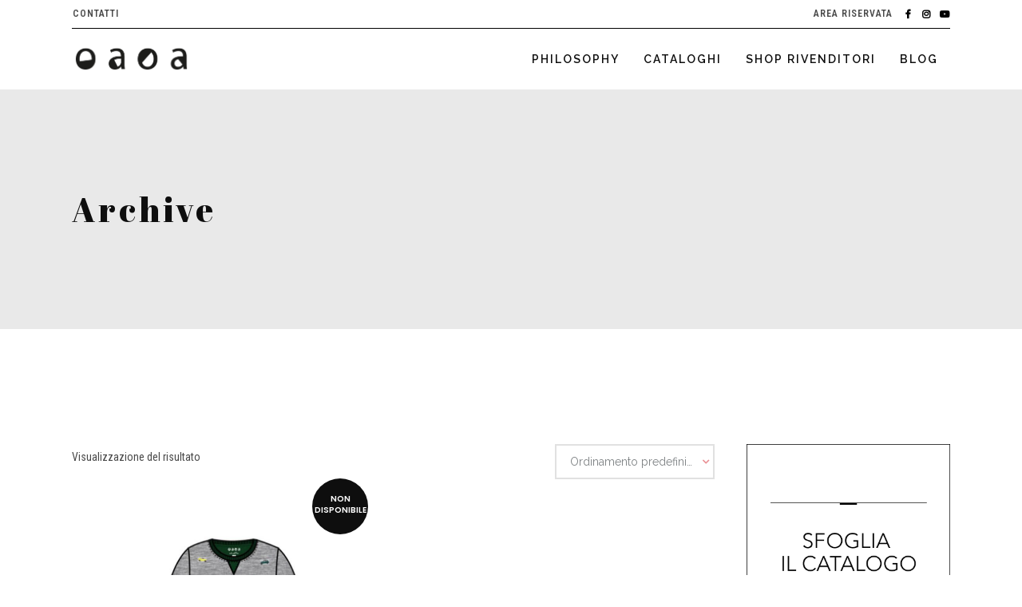

--- FILE ---
content_type: text/html; charset=UTF-8
request_url: https://oaoa.it/colore/nero/
body_size: 25245
content:
<!DOCTYPE html>
<html lang="it-IT">
<head>
        	
        <meta charset="UTF-8"/>
        <link rel="profile" href="http://gmpg.org/xfn/11"/>
        <link rel="pingback" href="https://oaoa.it/xmlrpc.php"/>

                <meta name="viewport" content="width=device-width,initial-scale=1,user-scalable=no">
        
	<!--IUB-COOKIE-SKIP-START--><script type="text/javascript">
var _iub = _iub || [];
_iub.csConfiguration = {"consentOnContinuedBrowsing":false,"consentOnDocument":true,"countryDetection":true,"gdprAppliesGlobally":false,"invalidateConsentWithoutLog":true,"perPurposeConsent":true,"siteId":1231045,"whitelabel":false,"cookiePolicyId":71321255,"lang":"it", "banner":{ "acceptButtonCaptionColor":"#FFFFFF","acceptButtonColor":"#000000","acceptButtonDisplay":true,"backgroundColor":"#FFFFFF","closeButtonRejects":true,"customizeButtonCaptionColor":"#4D4D4D","customizeButtonColor":"#E3E3E3","customizeButtonDisplay":true,"explicitWithdrawal":true,"listPurposes":true,"position":"float-bottom-right","rejectButtonCaptionColor":"#FFFFFF","rejectButtonColor":"#000000","rejectButtonDisplay":true,"slideDown":false,"textColor":"#000000" }};
</script>
<script type="text/javascript" src="//cdn.iubenda.com/cs/iubenda_cs.js" charset="UTF-8" async></script>

			<script>
				var iCallback = function() {};
				var _iub = _iub || {};

				if ( typeof _iub.csConfiguration != 'undefined' ) {
					if ( 'callback' in _iub.csConfiguration ) {
						if ( 'onConsentGiven' in _iub.csConfiguration.callback )
							iCallback = _iub.csConfiguration.callback.onConsentGiven;

						_iub.csConfiguration.callback.onConsentGiven = function() {
							iCallback();

							/* separator */
							jQuery('noscript._no_script_iub').each(function (a, b) { var el = jQuery(b); el.after(el.html()); });
						}
					}
				}
			</script><!--IUB-COOKIE-SKIP-END--><script type="application/javascript">var qodeCoreAjaxUrl = "https://oaoa.it/wp-admin/admin-ajax.php"</script><script type="application/javascript">var QodefAjaxUrl = "https://oaoa.it/wp-admin/admin-ajax.php"</script><meta name='robots' content='index, follow, max-image-preview:large, max-snippet:-1, max-video-preview:-1' />

	<!-- This site is optimized with the Yoast SEO plugin v19.0 - https://yoast.com/wordpress/plugins/seo/ -->
	<title>NERO Archivi - OAOA</title>
	<link rel="canonical" href="https://oaoa.it/colore/nero/" />
	<meta property="og:locale" content="it_IT" />
	<meta property="og:type" content="article" />
	<meta property="og:title" content="NERO Archivi - OAOA" />
	<meta property="og:url" content="https://oaoa.it/colore/nero/" />
	<meta property="og:site_name" content="OAOA" />
	<meta name="twitter:card" content="summary" />
	<script type="application/ld+json" class="yoast-schema-graph">{"@context":"https://schema.org","@graph":[{"@type":"WebSite","@id":"https://oaoa.it/#website","url":"https://oaoa.it/","name":"OAOA","description":"Abbigliamento Nightwear","potentialAction":[{"@type":"SearchAction","target":{"@type":"EntryPoint","urlTemplate":"https://oaoa.it/?s={search_term_string}"},"query-input":"required name=search_term_string"}],"inLanguage":"it-IT"},{"@type":"CollectionPage","@id":"https://oaoa.it/colore/nero/#webpage","url":"https://oaoa.it/colore/nero/","name":"NERO Archivi - OAOA","isPartOf":{"@id":"https://oaoa.it/#website"},"breadcrumb":{"@id":"https://oaoa.it/colore/nero/#breadcrumb"},"inLanguage":"it-IT","potentialAction":[{"@type":"ReadAction","target":["https://oaoa.it/colore/nero/"]}]},{"@type":"BreadcrumbList","@id":"https://oaoa.it/colore/nero/#breadcrumb","itemListElement":[{"@type":"ListItem","position":1,"name":"Home","item":"https://oaoa.it/"},{"@type":"ListItem","position":2,"name":"NERO"}]}]}</script>
	<!-- / Yoast SEO plugin. -->


<link rel='dns-prefetch' href='//maps.googleapis.com' />
<link rel='dns-prefetch' href='//fonts.googleapis.com' />
<link rel='dns-prefetch' href='//s.w.org' />
<link rel="alternate" type="application/rss+xml" title="OAOA &raquo; Feed" href="https://oaoa.it/feed/" />
<link rel="alternate" type="application/rss+xml" title="OAOA &raquo; Feed dei commenti" href="https://oaoa.it/comments/feed/" />
<link rel="alternate" type="application/rss+xml" title="Feed OAOA &raquo; NERO Colore" href="https://oaoa.it/colore/nero/feed/" />
		<!-- This site uses the Google Analytics by MonsterInsights plugin v8.10.0 - Using Analytics tracking - https://www.monsterinsights.com/ -->
							<script
				src="//www.googletagmanager.com/gtag/js?id=UA-107142684-1"  data-cfasync="false" data-wpfc-render="false" type="text/javascript" async></script>
			<script data-cfasync="false" data-wpfc-render="false" type="text/javascript">
				var mi_version = '8.10.0';
				var mi_track_user = true;
				var mi_no_track_reason = '';
				
								var disableStrs = [
															'ga-disable-UA-107142684-1',
									];

				/* Function to detect opted out users */
				function __gtagTrackerIsOptedOut() {
					for (var index = 0; index < disableStrs.length; index++) {
						if (document.cookie.indexOf(disableStrs[index] + '=true') > -1) {
							return true;
						}
					}

					return false;
				}

				/* Disable tracking if the opt-out cookie exists. */
				if (__gtagTrackerIsOptedOut()) {
					for (var index = 0; index < disableStrs.length; index++) {
						window[disableStrs[index]] = true;
					}
				}

				/* Opt-out function */
				function __gtagTrackerOptout() {
					for (var index = 0; index < disableStrs.length; index++) {
						document.cookie = disableStrs[index] + '=true; expires=Thu, 31 Dec 2099 23:59:59 UTC; path=/';
						window[disableStrs[index]] = true;
					}
				}

				if ('undefined' === typeof gaOptout) {
					function gaOptout() {
						__gtagTrackerOptout();
					}
				}
								window.dataLayer = window.dataLayer || [];

				window.MonsterInsightsDualTracker = {
					helpers: {},
					trackers: {},
				};
				if (mi_track_user) {
					function __gtagDataLayer() {
						dataLayer.push(arguments);
					}

					function __gtagTracker(type, name, parameters) {
						if (!parameters) {
							parameters = {};
						}

						if (parameters.send_to) {
							__gtagDataLayer.apply(null, arguments);
							return;
						}

						if (type === 'event') {
							
														parameters.send_to = monsterinsights_frontend.ua;
							__gtagDataLayer(type, name, parameters);
													} else {
							__gtagDataLayer.apply(null, arguments);
						}
					}

					__gtagTracker('js', new Date());
					__gtagTracker('set', {
						'developer_id.dZGIzZG': true,
											});
															__gtagTracker('config', 'UA-107142684-1', {"forceSSL":"true"} );
										window.gtag = __gtagTracker;										(function () {
						/* https://developers.google.com/analytics/devguides/collection/analyticsjs/ */
						/* ga and __gaTracker compatibility shim. */
						var noopfn = function () {
							return null;
						};
						var newtracker = function () {
							return new Tracker();
						};
						var Tracker = function () {
							return null;
						};
						var p = Tracker.prototype;
						p.get = noopfn;
						p.set = noopfn;
						p.send = function () {
							var args = Array.prototype.slice.call(arguments);
							args.unshift('send');
							__gaTracker.apply(null, args);
						};
						var __gaTracker = function () {
							var len = arguments.length;
							if (len === 0) {
								return;
							}
							var f = arguments[len - 1];
							if (typeof f !== 'object' || f === null || typeof f.hitCallback !== 'function') {
								if ('send' === arguments[0]) {
									var hitConverted, hitObject = false, action;
									if ('event' === arguments[1]) {
										if ('undefined' !== typeof arguments[3]) {
											hitObject = {
												'eventAction': arguments[3],
												'eventCategory': arguments[2],
												'eventLabel': arguments[4],
												'value': arguments[5] ? arguments[5] : 1,
											}
										}
									}
									if ('pageview' === arguments[1]) {
										if ('undefined' !== typeof arguments[2]) {
											hitObject = {
												'eventAction': 'page_view',
												'page_path': arguments[2],
											}
										}
									}
									if (typeof arguments[2] === 'object') {
										hitObject = arguments[2];
									}
									if (typeof arguments[5] === 'object') {
										Object.assign(hitObject, arguments[5]);
									}
									if ('undefined' !== typeof arguments[1].hitType) {
										hitObject = arguments[1];
										if ('pageview' === hitObject.hitType) {
											hitObject.eventAction = 'page_view';
										}
									}
									if (hitObject) {
										action = 'timing' === arguments[1].hitType ? 'timing_complete' : hitObject.eventAction;
										hitConverted = mapArgs(hitObject);
										__gtagTracker('event', action, hitConverted);
									}
								}
								return;
							}

							function mapArgs(args) {
								var arg, hit = {};
								var gaMap = {
									'eventCategory': 'event_category',
									'eventAction': 'event_action',
									'eventLabel': 'event_label',
									'eventValue': 'event_value',
									'nonInteraction': 'non_interaction',
									'timingCategory': 'event_category',
									'timingVar': 'name',
									'timingValue': 'value',
									'timingLabel': 'event_label',
									'page': 'page_path',
									'location': 'page_location',
									'title': 'page_title',
								};
								for (arg in args) {
																		if (!(!args.hasOwnProperty(arg) || !gaMap.hasOwnProperty(arg))) {
										hit[gaMap[arg]] = args[arg];
									} else {
										hit[arg] = args[arg];
									}
								}
								return hit;
							}

							try {
								f.hitCallback();
							} catch (ex) {
							}
						};
						__gaTracker.create = newtracker;
						__gaTracker.getByName = newtracker;
						__gaTracker.getAll = function () {
							return [];
						};
						__gaTracker.remove = noopfn;
						__gaTracker.loaded = true;
						window['__gaTracker'] = __gaTracker;
					})();
									} else {
										console.log("");
					(function () {
						function __gtagTracker() {
							return null;
						}

						window['__gtagTracker'] = __gtagTracker;
						window['gtag'] = __gtagTracker;
					})();
									}
			</script>
				<!-- / Google Analytics by MonsterInsights -->
		<script type="text/javascript">
window._wpemojiSettings = {"baseUrl":"https:\/\/s.w.org\/images\/core\/emoji\/14.0.0\/72x72\/","ext":".png","svgUrl":"https:\/\/s.w.org\/images\/core\/emoji\/14.0.0\/svg\/","svgExt":".svg","source":{"concatemoji":"https:\/\/oaoa.it\/wp-includes\/js\/wp-emoji-release.min.js?ver=6.0.11"}};
/*! This file is auto-generated */
!function(e,a,t){var n,r,o,i=a.createElement("canvas"),p=i.getContext&&i.getContext("2d");function s(e,t){var a=String.fromCharCode,e=(p.clearRect(0,0,i.width,i.height),p.fillText(a.apply(this,e),0,0),i.toDataURL());return p.clearRect(0,0,i.width,i.height),p.fillText(a.apply(this,t),0,0),e===i.toDataURL()}function c(e){var t=a.createElement("script");t.src=e,t.defer=t.type="text/javascript",a.getElementsByTagName("head")[0].appendChild(t)}for(o=Array("flag","emoji"),t.supports={everything:!0,everythingExceptFlag:!0},r=0;r<o.length;r++)t.supports[o[r]]=function(e){if(!p||!p.fillText)return!1;switch(p.textBaseline="top",p.font="600 32px Arial",e){case"flag":return s([127987,65039,8205,9895,65039],[127987,65039,8203,9895,65039])?!1:!s([55356,56826,55356,56819],[55356,56826,8203,55356,56819])&&!s([55356,57332,56128,56423,56128,56418,56128,56421,56128,56430,56128,56423,56128,56447],[55356,57332,8203,56128,56423,8203,56128,56418,8203,56128,56421,8203,56128,56430,8203,56128,56423,8203,56128,56447]);case"emoji":return!s([129777,127995,8205,129778,127999],[129777,127995,8203,129778,127999])}return!1}(o[r]),t.supports.everything=t.supports.everything&&t.supports[o[r]],"flag"!==o[r]&&(t.supports.everythingExceptFlag=t.supports.everythingExceptFlag&&t.supports[o[r]]);t.supports.everythingExceptFlag=t.supports.everythingExceptFlag&&!t.supports.flag,t.DOMReady=!1,t.readyCallback=function(){t.DOMReady=!0},t.supports.everything||(n=function(){t.readyCallback()},a.addEventListener?(a.addEventListener("DOMContentLoaded",n,!1),e.addEventListener("load",n,!1)):(e.attachEvent("onload",n),a.attachEvent("onreadystatechange",function(){"complete"===a.readyState&&t.readyCallback()})),(e=t.source||{}).concatemoji?c(e.concatemoji):e.wpemoji&&e.twemoji&&(c(e.twemoji),c(e.wpemoji)))}(window,document,window._wpemojiSettings);
</script>
<style type="text/css">
img.wp-smiley,
img.emoji {
	display: inline !important;
	border: none !important;
	box-shadow: none !important;
	height: 1em !important;
	width: 1em !important;
	margin: 0 0.07em !important;
	vertical-align: -0.1em !important;
	background: none !important;
	padding: 0 !important;
}
</style>
	<link rel='stylesheet' id='wp-block-library-css'  href='https://oaoa.it/wp-includes/css/dist/block-library/style.min.css?ver=6.0.11' type='text/css' media='all' />
<link rel='stylesheet' id='wc-blocks-vendors-style-css'  href='https://oaoa.it/wp-content/plugins/woocommerce/packages/woocommerce-blocks/build/wc-blocks-vendors-style.css?ver=7.4.3' type='text/css' media='all' />
<link rel='stylesheet' id='wc-blocks-style-css'  href='https://oaoa.it/wp-content/plugins/woocommerce/packages/woocommerce-blocks/build/wc-blocks-style.css?ver=7.4.3' type='text/css' media='all' />
<style id='global-styles-inline-css' type='text/css'>
body{--wp--preset--color--black: #000000;--wp--preset--color--cyan-bluish-gray: #abb8c3;--wp--preset--color--white: #ffffff;--wp--preset--color--pale-pink: #f78da7;--wp--preset--color--vivid-red: #cf2e2e;--wp--preset--color--luminous-vivid-orange: #ff6900;--wp--preset--color--luminous-vivid-amber: #fcb900;--wp--preset--color--light-green-cyan: #7bdcb5;--wp--preset--color--vivid-green-cyan: #00d084;--wp--preset--color--pale-cyan-blue: #8ed1fc;--wp--preset--color--vivid-cyan-blue: #0693e3;--wp--preset--color--vivid-purple: #9b51e0;--wp--preset--gradient--vivid-cyan-blue-to-vivid-purple: linear-gradient(135deg,rgba(6,147,227,1) 0%,rgb(155,81,224) 100%);--wp--preset--gradient--light-green-cyan-to-vivid-green-cyan: linear-gradient(135deg,rgb(122,220,180) 0%,rgb(0,208,130) 100%);--wp--preset--gradient--luminous-vivid-amber-to-luminous-vivid-orange: linear-gradient(135deg,rgba(252,185,0,1) 0%,rgba(255,105,0,1) 100%);--wp--preset--gradient--luminous-vivid-orange-to-vivid-red: linear-gradient(135deg,rgba(255,105,0,1) 0%,rgb(207,46,46) 100%);--wp--preset--gradient--very-light-gray-to-cyan-bluish-gray: linear-gradient(135deg,rgb(238,238,238) 0%,rgb(169,184,195) 100%);--wp--preset--gradient--cool-to-warm-spectrum: linear-gradient(135deg,rgb(74,234,220) 0%,rgb(151,120,209) 20%,rgb(207,42,186) 40%,rgb(238,44,130) 60%,rgb(251,105,98) 80%,rgb(254,248,76) 100%);--wp--preset--gradient--blush-light-purple: linear-gradient(135deg,rgb(255,206,236) 0%,rgb(152,150,240) 100%);--wp--preset--gradient--blush-bordeaux: linear-gradient(135deg,rgb(254,205,165) 0%,rgb(254,45,45) 50%,rgb(107,0,62) 100%);--wp--preset--gradient--luminous-dusk: linear-gradient(135deg,rgb(255,203,112) 0%,rgb(199,81,192) 50%,rgb(65,88,208) 100%);--wp--preset--gradient--pale-ocean: linear-gradient(135deg,rgb(255,245,203) 0%,rgb(182,227,212) 50%,rgb(51,167,181) 100%);--wp--preset--gradient--electric-grass: linear-gradient(135deg,rgb(202,248,128) 0%,rgb(113,206,126) 100%);--wp--preset--gradient--midnight: linear-gradient(135deg,rgb(2,3,129) 0%,rgb(40,116,252) 100%);--wp--preset--duotone--dark-grayscale: url('#wp-duotone-dark-grayscale');--wp--preset--duotone--grayscale: url('#wp-duotone-grayscale');--wp--preset--duotone--purple-yellow: url('#wp-duotone-purple-yellow');--wp--preset--duotone--blue-red: url('#wp-duotone-blue-red');--wp--preset--duotone--midnight: url('#wp-duotone-midnight');--wp--preset--duotone--magenta-yellow: url('#wp-duotone-magenta-yellow');--wp--preset--duotone--purple-green: url('#wp-duotone-purple-green');--wp--preset--duotone--blue-orange: url('#wp-duotone-blue-orange');--wp--preset--font-size--small: 13px;--wp--preset--font-size--medium: 20px;--wp--preset--font-size--large: 36px;--wp--preset--font-size--x-large: 42px;}.has-black-color{color: var(--wp--preset--color--black) !important;}.has-cyan-bluish-gray-color{color: var(--wp--preset--color--cyan-bluish-gray) !important;}.has-white-color{color: var(--wp--preset--color--white) !important;}.has-pale-pink-color{color: var(--wp--preset--color--pale-pink) !important;}.has-vivid-red-color{color: var(--wp--preset--color--vivid-red) !important;}.has-luminous-vivid-orange-color{color: var(--wp--preset--color--luminous-vivid-orange) !important;}.has-luminous-vivid-amber-color{color: var(--wp--preset--color--luminous-vivid-amber) !important;}.has-light-green-cyan-color{color: var(--wp--preset--color--light-green-cyan) !important;}.has-vivid-green-cyan-color{color: var(--wp--preset--color--vivid-green-cyan) !important;}.has-pale-cyan-blue-color{color: var(--wp--preset--color--pale-cyan-blue) !important;}.has-vivid-cyan-blue-color{color: var(--wp--preset--color--vivid-cyan-blue) !important;}.has-vivid-purple-color{color: var(--wp--preset--color--vivid-purple) !important;}.has-black-background-color{background-color: var(--wp--preset--color--black) !important;}.has-cyan-bluish-gray-background-color{background-color: var(--wp--preset--color--cyan-bluish-gray) !important;}.has-white-background-color{background-color: var(--wp--preset--color--white) !important;}.has-pale-pink-background-color{background-color: var(--wp--preset--color--pale-pink) !important;}.has-vivid-red-background-color{background-color: var(--wp--preset--color--vivid-red) !important;}.has-luminous-vivid-orange-background-color{background-color: var(--wp--preset--color--luminous-vivid-orange) !important;}.has-luminous-vivid-amber-background-color{background-color: var(--wp--preset--color--luminous-vivid-amber) !important;}.has-light-green-cyan-background-color{background-color: var(--wp--preset--color--light-green-cyan) !important;}.has-vivid-green-cyan-background-color{background-color: var(--wp--preset--color--vivid-green-cyan) !important;}.has-pale-cyan-blue-background-color{background-color: var(--wp--preset--color--pale-cyan-blue) !important;}.has-vivid-cyan-blue-background-color{background-color: var(--wp--preset--color--vivid-cyan-blue) !important;}.has-vivid-purple-background-color{background-color: var(--wp--preset--color--vivid-purple) !important;}.has-black-border-color{border-color: var(--wp--preset--color--black) !important;}.has-cyan-bluish-gray-border-color{border-color: var(--wp--preset--color--cyan-bluish-gray) !important;}.has-white-border-color{border-color: var(--wp--preset--color--white) !important;}.has-pale-pink-border-color{border-color: var(--wp--preset--color--pale-pink) !important;}.has-vivid-red-border-color{border-color: var(--wp--preset--color--vivid-red) !important;}.has-luminous-vivid-orange-border-color{border-color: var(--wp--preset--color--luminous-vivid-orange) !important;}.has-luminous-vivid-amber-border-color{border-color: var(--wp--preset--color--luminous-vivid-amber) !important;}.has-light-green-cyan-border-color{border-color: var(--wp--preset--color--light-green-cyan) !important;}.has-vivid-green-cyan-border-color{border-color: var(--wp--preset--color--vivid-green-cyan) !important;}.has-pale-cyan-blue-border-color{border-color: var(--wp--preset--color--pale-cyan-blue) !important;}.has-vivid-cyan-blue-border-color{border-color: var(--wp--preset--color--vivid-cyan-blue) !important;}.has-vivid-purple-border-color{border-color: var(--wp--preset--color--vivid-purple) !important;}.has-vivid-cyan-blue-to-vivid-purple-gradient-background{background: var(--wp--preset--gradient--vivid-cyan-blue-to-vivid-purple) !important;}.has-light-green-cyan-to-vivid-green-cyan-gradient-background{background: var(--wp--preset--gradient--light-green-cyan-to-vivid-green-cyan) !important;}.has-luminous-vivid-amber-to-luminous-vivid-orange-gradient-background{background: var(--wp--preset--gradient--luminous-vivid-amber-to-luminous-vivid-orange) !important;}.has-luminous-vivid-orange-to-vivid-red-gradient-background{background: var(--wp--preset--gradient--luminous-vivid-orange-to-vivid-red) !important;}.has-very-light-gray-to-cyan-bluish-gray-gradient-background{background: var(--wp--preset--gradient--very-light-gray-to-cyan-bluish-gray) !important;}.has-cool-to-warm-spectrum-gradient-background{background: var(--wp--preset--gradient--cool-to-warm-spectrum) !important;}.has-blush-light-purple-gradient-background{background: var(--wp--preset--gradient--blush-light-purple) !important;}.has-blush-bordeaux-gradient-background{background: var(--wp--preset--gradient--blush-bordeaux) !important;}.has-luminous-dusk-gradient-background{background: var(--wp--preset--gradient--luminous-dusk) !important;}.has-pale-ocean-gradient-background{background: var(--wp--preset--gradient--pale-ocean) !important;}.has-electric-grass-gradient-background{background: var(--wp--preset--gradient--electric-grass) !important;}.has-midnight-gradient-background{background: var(--wp--preset--gradient--midnight) !important;}.has-small-font-size{font-size: var(--wp--preset--font-size--small) !important;}.has-medium-font-size{font-size: var(--wp--preset--font-size--medium) !important;}.has-large-font-size{font-size: var(--wp--preset--font-size--large) !important;}.has-x-large-font-size{font-size: var(--wp--preset--font-size--x-large) !important;}
</style>
<link rel='stylesheet' id='contact-form-7-css'  href='https://oaoa.it/wp-content/plugins/contact-form-7/includes/css/styles.css?ver=5.5.6.1' type='text/css' media='all' />
<link rel='stylesheet' id='foobox-free-min-css'  href='https://oaoa.it/wp-content/plugins/foobox-image-lightbox/free/css/foobox.free.min.css?ver=2.7.17' type='text/css' media='all' />
<link rel='stylesheet' id='rs-plugin-settings-css'  href='https://oaoa.it/wp-content/plugins/revslider/public/assets/css/settings.css?ver=5.3.1.5' type='text/css' media='all' />
<style id='rs-plugin-settings-inline-css' type='text/css'>
#rs-demo-id {}
</style>
<style id='woocommerce-inline-inline-css' type='text/css'>
.woocommerce form .form-row .required { visibility: visible; }
</style>
<link rel='stylesheet' id='facebook-login-css'  href='https://oaoa.it/wp-content/plugins/wp-facebook-login/public/css/facebook-login.css?ver=1.2.3.5' type='text/css' media='all' />
<link rel='stylesheet' id='wpcf7-redirect-script-frontend-css'  href='https://oaoa.it/wp-content/plugins/wpcf7-redirect/build/css/wpcf7-redirect-frontend.min.css?ver=6.0.11' type='text/css' media='all' />
<link rel='stylesheet' id='wcct_public_css-css'  href='https://oaoa.it/wp-content/plugins/finale-woocommerce-sales-countdown-timer-discount/assets/css/wcct_combined.min.css?ver=2.15.0' type='text/css' media='all' />
<link rel='stylesheet' id='kloe_qodef_default_style-css'  href='https://oaoa.it/wp-content/themes/kloe/style.css?ver=6.0.11' type='text/css' media='all' />
<link rel='stylesheet' id='kloe_qodef_modules_plugins-css'  href='https://oaoa.it/wp-content/themes/kloe/assets/css/plugins.min.css?ver=6.0.11' type='text/css' media='all' />
<link rel='stylesheet' id='kloe_qodef_modules-css'  href='https://oaoa.it/wp-content/themes/kloe/assets/css/modules.min.css?ver=6.0.11' type='text/css' media='all' />
<link rel='stylesheet' id='qodef_font_awesome-css'  href='https://oaoa.it/wp-content/themes/kloe/assets/css/font-awesome/css/font-awesome.min.css?ver=6.0.11' type='text/css' media='all' />
<link rel='stylesheet' id='qodef_font_elegant-css'  href='https://oaoa.it/wp-content/themes/kloe/assets/css/elegant-icons/style.min.css?ver=6.0.11' type='text/css' media='all' />
<link rel='stylesheet' id='qodef_ion_icons-css'  href='https://oaoa.it/wp-content/themes/kloe/assets/css/ion-icons/css/ionicons.min.css?ver=6.0.11' type='text/css' media='all' />
<link rel='stylesheet' id='qodef_linea_icons-css'  href='https://oaoa.it/wp-content/themes/kloe/assets/css/linea-icons/style.css?ver=6.0.11' type='text/css' media='all' />
<link rel='stylesheet' id='qodef_simple_line_icons-css'  href='https://oaoa.it/wp-content/themes/kloe/assets/css/simple-line-icons/simple-line-icons.css?ver=6.0.11' type='text/css' media='all' />
<link rel='stylesheet' id='qodef_dripicons-css'  href='https://oaoa.it/wp-content/themes/kloe/assets/css/dripicons/dripicons.css?ver=6.0.11' type='text/css' media='all' />
<link rel='stylesheet' id='kloe_qodef_blog-css'  href='https://oaoa.it/wp-content/themes/kloe/assets/css/blog.min.css?ver=6.0.11' type='text/css' media='all' />
<link rel='stylesheet' id='mediaelement-css'  href='https://oaoa.it/wp-includes/js/mediaelement/mediaelementplayer-legacy.min.css?ver=4.2.16' type='text/css' media='all' />
<link rel='stylesheet' id='wp-mediaelement-css'  href='https://oaoa.it/wp-includes/js/mediaelement/wp-mediaelement.min.css?ver=6.0.11' type='text/css' media='all' />
<link rel='stylesheet' id='kloe_qodef_modules_responsive-css'  href='https://oaoa.it/wp-content/themes/kloe/assets/css/modules-responsive.min.css?ver=6.0.11' type='text/css' media='all' />
<link rel='stylesheet' id='kloe_qodef_blog_responsive-css'  href='https://oaoa.it/wp-content/themes/kloe/assets/css/blog-responsive.min.css?ver=6.0.11' type='text/css' media='all' />
<link rel='stylesheet' id='kloe_qodef_style_dynamic_responsive-css'  href='https://oaoa.it/wp-content/themes/kloe/assets/css/style_dynamic_responsive.css?ver=1640768615' type='text/css' media='all' />
<link rel='stylesheet' id='qode_woocommerce-css'  href='https://oaoa.it/wp-content/themes/kloe/assets/css/woocommerce.min.css?ver=6.0.11' type='text/css' media='all' />
<link rel='stylesheet' id='qode_woocommerce_responsive-css'  href='https://oaoa.it/wp-content/themes/kloe/assets/css/woocommerce-responsive.min.css?ver=6.0.11' type='text/css' media='all' />
<link rel='stylesheet' id='kloe_qodef_style_dynamic-css'  href='https://oaoa.it/wp-content/themes/kloe/assets/css/style_dynamic.css?ver=1640768615' type='text/css' media='all' />
<link rel='stylesheet' id='js_composer_front-css'  href='https://oaoa.it/wp-content/plugins/js_composer/assets/css/js_composer.min.css?ver=5.0.1' type='text/css' media='all' />
<link rel='stylesheet' id='kloe_qodef_google_fonts-css'  href='https://fonts.googleapis.com/css?family=Raleway%3A100%2C100italic%2C200%2C200italic%2C300%2C300italic%2C400%2C400italic%2C500%2C500italic%2C600%2C600italic%2C700%2C700italic%2C800%2C800italic%2C900%2C900italic%7CPoppins%3A100%2C100italic%2C200%2C200italic%2C300%2C300italic%2C400%2C400italic%2C500%2C500italic%2C600%2C600italic%2C700%2C700italic%2C800%2C800italic%2C900%2C900italic%7CAbril+Fatface%3A100%2C100italic%2C200%2C200italic%2C300%2C300italic%2C400%2C400italic%2C500%2C500italic%2C600%2C600italic%2C700%2C700italic%2C800%2C800italic%2C900%2C900italic%7CMarcellus%3A100%2C100italic%2C200%2C200italic%2C300%2C300italic%2C400%2C400italic%2C500%2C500italic%2C600%2C600italic%2C700%2C700italic%2C800%2C800italic%2C900%2C900italic%7CRozha+One%3A100%2C100italic%2C200%2C200italic%2C300%2C300italic%2C400%2C400italic%2C500%2C500italic%2C600%2C600italic%2C700%2C700italic%2C800%2C800italic%2C900%2C900italic%7CRoboto+Condensed%3A100%2C100italic%2C200%2C200italic%2C300%2C300italic%2C400%2C400italic%2C500%2C500italic%2C600%2C600italic%2C700%2C700italic%2C800%2C800italic%2C900%2C900italic&#038;subset=latin%2Clatin-ext&#038;ver=1.0.0' type='text/css' media='all' />
<script type='text/javascript' src='https://oaoa.it/wp-includes/js/jquery/jquery.min.js?ver=3.6.0' id='jquery-core-js'></script>
<script type='text/javascript' src='https://oaoa.it/wp-includes/js/jquery/jquery-migrate.min.js?ver=3.3.2' id='jquery-migrate-js'></script>
<script type='text/javascript' src='https://oaoa.it/wp-content/plugins/google-analytics-for-wordpress/assets/js/frontend-gtag.js?ver=8.10.0' id='monsterinsights-frontend-script-js'></script>
<script data-cfasync="false" data-wpfc-render="false" type="text/javascript" id='monsterinsights-frontend-script-js-extra'>/* <![CDATA[ */
var monsterinsights_frontend = {"js_events_tracking":"true","download_extensions":"pdf,doc,ppt,xls,zip,docx,pptx,xlsx","inbound_paths":"[]","home_url":"https:\/\/oaoa.it","hash_tracking":"false","ua":"UA-107142684-1","v4_id":""};/* ]]> */
</script>
<script type='text/javascript' src='https://oaoa.it/wp-content/plugins/revslider/public/assets/js/jquery.themepunch.tools.min.js?ver=5.3.1.5' id='tp-tools-js'></script>
<script type='text/javascript' src='https://oaoa.it/wp-content/plugins/revslider/public/assets/js/jquery.themepunch.revolution.min.js?ver=5.3.1.5' id='revmin-js'></script>
<script type='text/javascript' src='https://oaoa.it/wp-content/plugins/woocommerce/assets/js/jquery-blockui/jquery.blockUI.min.js?ver=2.7.0-wc.6.5.1' id='jquery-blockui-js'></script>
<script type='text/javascript' id='wc-add-to-cart-js-extra'>
/* <![CDATA[ */
var wc_add_to_cart_params = {"ajax_url":"\/wp-admin\/admin-ajax.php","wc_ajax_url":"\/?wc-ajax=%%endpoint%%","i18n_view_cart":"Visualizza carrello","cart_url":"https:\/\/oaoa.it\/carrello\/","is_cart":"","cart_redirect_after_add":"yes"};
/* ]]> */
</script>
<script type='text/javascript' src='https://oaoa.it/wp-content/plugins/woocommerce/assets/js/frontend/add-to-cart.min.js?ver=6.5.1' id='wc-add-to-cart-js'></script>
<script type='text/javascript' id='facebook-login-js-extra'>
/* <![CDATA[ */
var fbl = {"ajaxurl":"https:\/\/oaoa.it\/wp-admin\/admin-ajax.php","site_url":"https:\/\/oaoa.it","scopes":"email,public_profile","appId":"367060273767063","l18n":{"chrome_ios_alert":"Per favore collegati a Facebook quindi clicca di nuovo sul bottone"}};
/* ]]> */
</script>
<script type='text/javascript' src='https://oaoa.it/wp-content/plugins/wp-facebook-login/public/js/facebook-login.js?ver=1.2.3.5' id='facebook-login-js'></script>
<script type='text/javascript' src='https://oaoa.it/wp-content/plugins/js_composer/assets/js/vendors/woocommerce-add-to-cart.js?ver=5.0.1' id='vc_woocommerce-add-to-cart-js-js'></script>
<script type='text/javascript' id='foobox-free-min-js-before'>
/* Run FooBox FREE (v2.7.17) */
var FOOBOX = window.FOOBOX = {
	ready: true,
	disableOthers: false,
	o: {wordpress: { enabled: true }, countMessage:'image %index of %total', excludes:'.fbx-link,.nofoobox,.nolightbox,a[href*="pinterest.com/pin/create/button/"]', affiliate : { enabled: false }},
	selectors: [
		".gallery", ".wp-block-gallery", ".wp-caption", ".wp-block-image", "a:has(img[class*=wp-image-])", ".post a:has(img[class*=wp-image-])", ".foobox"
	],
	pre: function( $ ){
		// Custom JavaScript (Pre)
		
	},
	post: function( $ ){
		// Custom JavaScript (Post)
		
		// Custom Captions Code
		
	},
	custom: function( $ ){
		// Custom Extra JS
		
	}
};
</script>
<script type='text/javascript' src='https://oaoa.it/wp-content/plugins/foobox-image-lightbox/free/js/foobox.free.min.js?ver=2.7.17' id='foobox-free-min-js'></script>
<link rel="https://api.w.org/" href="https://oaoa.it/wp-json/" /><link rel="EditURI" type="application/rsd+xml" title="RSD" href="https://oaoa.it/xmlrpc.php?rsd" />
<link rel="wlwmanifest" type="application/wlwmanifest+xml" href="https://oaoa.it/wp-includes/wlwmanifest.xml" /> 
<meta name="generator" content="WordPress 6.0.11" />
<meta name="generator" content="WooCommerce 6.5.1" />
<link rel="dns-prefetch" href="//connect.facebook.net" />
	<noscript><style>.woocommerce-product-gallery{ opacity: 1 !important; }</style></noscript>
	<meta name="generator" content="Powered by Visual Composer - drag and drop page builder for WordPress."/>
<!--[if lte IE 9]><link rel="stylesheet" type="text/css" href="https://oaoa.it/wp-content/plugins/js_composer/assets/css/vc_lte_ie9.min.css" media="screen"><![endif]--><meta name="generator" content="Powered by Slider Revolution 5.3.1.5 - responsive, Mobile-Friendly Slider Plugin for WordPress with comfortable drag and drop interface." />
<link rel="icon" href="https://oaoa.it/wp-content/uploads/2017/07/cropped-shapes-2-32x32.png" sizes="32x32" />
<link rel="icon" href="https://oaoa.it/wp-content/uploads/2017/07/cropped-shapes-2-192x192.png" sizes="192x192" />
<link rel="apple-touch-icon" href="https://oaoa.it/wp-content/uploads/2017/07/cropped-shapes-2-180x180.png" />
<meta name="msapplication-TileImage" content="https://oaoa.it/wp-content/uploads/2017/07/cropped-shapes-2-270x270.png" />
		<style type="text/css" id="wp-custom-css">
			/*
Puoi aggiungere qui il tuo codice CSS.

Per maggiori informazioni consulta la documentazione (fai clic sull'icona con il punto interrogativo qui sopra).
*/

/* Inizio moduli di contatto */

.wpcf7 input, .wpcf7-textarea {
color: black !important;
background-color: #f0f0f0 !important;
}

.wpcf7 input[type="text"], .wpcf7 input[type="email"], .wpcf7 textarea {
    background: #ffffff !important;
    border: 1px solid #ccc;
}
.masory-container-donna .vc_column-inner {
    padding-left: 0px;
    padding-right: 0px;
}
.mans-down .vc_column-inner {
    padding-left: 0px;
    padding-right: 0px;
    margin-left: 15px;
    margin-top: -5px;
}

.page-id-8356 .woocommerce:not(.qodef-woocommerce-page) ul.products li.product, .page-id-8388 .woocommerce:not(.qodef-woocommerce-page) ul.products li.product, .page-id-8392 .woocommerce:not(.qodef-woocommerce-page) ul.products li.product, .page-id-8388 .woocommerce:not(.qodef-woocommerce-page) ul.products li.product, .home .woocommerce:not(.qodef-woocommerce-page) ul.products li.product{
    width: 23.5%;
}
.wpcf7 input[type="text"]:focus, .wpcf7 input[type="email"]:focus, .wpcf7 textarea:focus {
    background: #ffffff !important;
    border: 1px solid #000;
}

.wpcf7-form-control.wpcf7-textarea {
    border: 1px solid #ccc;
}

.wpcf7-form-control.wpcf7-textarea:focus {
    border: 1px solid #000;
}

.wpcf7 input {
    background-color: #fff !important;
}

input.wpcf7-form-control.wpcf7-submit {
    background-color: #0e0e0e !important;
    color: #fff !important;
}

/* Fine moduli di contatto */

.stock{
display:none !important;}


.qodef-social-network-icon{
display:none !important}



.variations tr {
float: left;
width: 150px;
margin-right: 20px;
}

.variations select {
margin-right: 20px !important;
background: black;
color: white !important;
text-transform: uppercase;
border: none !important;
width: 150px;
}

.variations select {
margin-left: 0 !important;
    font-style: normal;
    font-weight: 600;
    padding: 0 42px;
    font-size: 10px !important;
    line-height: 49px;
    letter-spacing: 1.3px;
    font-family: Raleway,sans-serif;
}

.variations option {
padding: 20px !important;
}


option { 
    /* Whatever color  you want */
    background-color: black !important;
}

option.attached {
background: black !important;
}


.home .products span.amount {
color: black;
margin-top: 10px !important;
display: block;
}

#carte {
display: inline-block;
margin-bottom: 0px;
}

li.wc_payment_method.payment_method_paypal {
margin: 0;
margin-bottom: 20px;
}

.mans-down.two .vc_column-inner {
    margin-top: -9px;
}
/*

#carte:before {
content:'Paypal con Paypal; puoi pagare con la tua carta di credito .';
float: right;
padding-top: 2px;
padding-left: 10px;
}

li.wc_payment_method.payment_method_paypal {
display: none;
}

*/

/* peppe */

.page-id-2175  header,
.page-id-2175 #qodef-back-to-top{
display:none;
}



.page-id-2175 .qodef-content{
margin-top: 0 !important;
}

.page-id-2175 .qodef-portfolio-filter-holder{
margin: 0 0 60px;
}

.page-id-2175 .qodef-portfolio-list-holder-outer.qodef-ptf-standard article .qodef-ptf-category-holder{
display:none;
}

.page-id-2175 .qodef-portfolio-filter-holder .qodef-portfolio-filter-holder-inner ul li span{
font-size: 14px;
}

.page-id-2175 .qodef-portfolio-list-holder-outer.qodef-ptf-standard article .qodef-item-text-holder h3{
font-size: 16px;
letter-spacing: 0.5px;
font-weight: 600;
}

.page-id-2175 .qodef-portfolio-list-holder-outer.qodef-ptf-standard article .qodef-item-text-holder{
margin-top: 35px;
}
.page-id-8356.page-template-full-width .woocommerce .products .product .price, .page-id-8388.page-template-full-width .woocommerce .products .product .price, .page-id-8392.page-template-full-width .woocommerce .products .product .price, .page-id-8388.page-template-full-width .woocommerce .products .product .price, .home.page-template-full-width .woocommerce .products .product .price {
    color: black;
}
.page-id-2175 .qodef-portfolio-list-holder-outer.qodef-ptf-standard.qodef-ptf-three-columns article{
margin-bottom: 60px;
}

.togli {
background: none;
}

.qodef-interactive-banner .qodef-text-holder .qodef-banner-overlay { background: none; }

.qodef-banner-title {
font-size: 90px;
font-weight: 100;
}

.qodef-btn.qodef-btn-outline {
font-size: 40px;
font-weight: 100;
border: 1px solid #f2f2f2;
color: #f2f2f2;
}

.vc_custom_1450101526082 {
    padding-bottom: 0px !important;
}

footer .qodef-container-inner {
width: 100%;
}

footer .qodef-footer-top:not(.qodef-footer-top-full) .qodef-container-inner{
    padding: 55px 0 32px 50px;

}

.qodef-main-menu ul li a {
font-size: 14px;
    line-height: 15px;
    font-weight: 600;
    color: #0e0e0e;
    text-transform: uppercase;
    font-family: nunito;

}

.woocommerce-store-notice.demo_store {
    padding: 1em;
    position: absolute;
    top: 20px;
    left: 0;
    width: 100%;
    z-index: 10000;
}
a.woocommerce-store-notice__dismiss-link {
    display: none;
}

.woocommerce-store-notice.demo_store {
    padding: 8px;
    position: absolute;
    top: 0px;
    left: 0;
    width: 100%;
    z-index: 10000;
    text-align: center;
    background: #faed61;
    color: black;
    font-weight: bolder;
    text-transform: uppercase;
}
.qodef-top-bar {
    background-color: #ffffff;
    border-bottom: 1px solid #000000;
}

.qodef-content .qodef-content-inner>.qodef-container>.qodef-container-inner {
    padding: 144px 0 32px;
}

a.vc_single_image-wrapper:hover {
background-color: rgba(0, 0, 0, 0.82) !important;
display: block;
}

#menu-donna {
text-transform: uppercase;}

#menu-menu-sidebar-inferiore {
text-transform: uppercase;}

img.ov {
display: block !important;
opacity: 1;
}
.ov:hover {
opacity: 0.7;
transition: 800ms;
}

#text-23 .textwidget a {
display: block;
background-color: pink;
}

#text-10 .textwidget a {
display: block;
background-color: pink;
}

.page-template-default .woocommerce .products .product .qodef-product-list-product-title {

text-transform: uppercase;
font-size: 20px !important;
}



#responsive-form{
	max-width:600px /*-- change this to get your desired form width --*/;
	margin:0 auto;
        
}
.form-row{
	width: 100%;
}
.column-half, .column-full{
	float: left;
	position: relative;
	padding: 0.65rem;
	width:100%;
	-webkit-box-sizing: border-box;
        -moz-box-sizing: border-box;
        box-sizing: border-box
}
.clearfix:after {
	content: "";
	display: table;
	clear: both;
} 

@media only screen and (min-width: 48em) { 
	.column-half{
		width: 50%;
	}
}

.wpcf7 input[type="text"], .wpcf7 input[type="email"], .wpcf7 textarea {
	width: 100%;
	padding: 8px;
	border: 1px solid #ccc;
	border-radius: 3px;
	-webkit-box-sizing: border-box;
	 -moz-box-sizing: border-box;
	      box-sizing: border-box
}
.wpcf7 input[type="text"]:focus{
	background: #fff;
}
.wpcf7-submit{
	float: right;
	background: #CA0002;
	color: #fff;
	text-transform: uppercase;
	border: none;
	padding: 8px 20px;
	cursor: pointer;
}
.wpcf7-submit:hover{
	background: #ff0000;
}
span.wpcf7-not-valid-tip{
	text-shadow: none;
	font-size: 12px;
	color: #fff;
	background: #ff0000;
	padding: 5px;
}
div.wpcf7-validation-errors { 
	text-shadow: none;
	border: transparent;
	background: #f9cd00;
	padding: 5px;
	color: #9C6533;
	text-align: center;
	margin: 0;
	font-size: 12px;
}
div.wpcf7-mail-sent-ok{
	text-align: center;
	text-shadow: none;
	padding: 5px;
	font-size: 12px;
	background: #59a80f;
	border-color: #59a80f;
	color: #fff;
	margin: 0;
}

.subscribeForm input {
font-size: 12px;
    border: 0;
    line-height: 20px;
    letter-spacing: 1.8px;
    font-family: Raleway,sans-serif;
    text-transform: uppercase;
    background-color: #0e0e0e;
    color: #fff;
    border-color: white;
    border: solid 1px;
    margin-top: 10px;
    width: 80px;
}

fieldset.subscribeDataTable label {
display:none !important;}

footer .widget input {
border-bottom: 1px solid #e9e9e9 !important;
background-color: black !important;
margin-bottom: 10px;
margin-top: -2px;
}

.subscribeForm p {
width: 200px;}

.loading-img {
display:none;}

.qodef-search-opener {
display:none;}

.qodef-title.qodef-has-parallax-background {
    background-attachment: fixed;
    background-image: url(https://oaoa.it/wp-content/uploads/2017/04/sfondofallwinter.png) !important;
    background-position: center 32px !important;
    height: 200px !important;
}



.dpsTdShell  {
margin-bottom: 25px !important;}
a.button-sezione-donna {
    border: 2px solid black;
    padding: 18px 20px 24px 18px;
    font-size: 16px;
    font-weight: 500;
}


a.button-sezione-donna {
    border: 2px solid black;
    padding: 16px 25px 16px 25px;
    font-size: 16px;
    font-weight: 500;
	transition: 0.5s;
}
a.button-sezione-donna:hover {
    background: #0e0e0e;
    color: white;
    transition: 0.5s;
}
@media only screen and (max-width: 2560px) {
	.mans-down .vc_column-inner {
    padding-left: 0px;
    padding-right: 0px;
    margin-left: 15px;
    margin-top: -3px;
}

.mans-down.two .vc_column-inner {
    margin-top: -7px;
}
}
@media only screen and (max-width: 1920px) {
.mans-down.two .vc_column-inner {
    margin-top: -9px;
}
	
.masory-container-donna .vc_column-inner {
    padding-left: 0px;
    padding-right: 0px;
    margin-top: -3px;
}
}
	@media only screen and (max-width: 1780px) {
		.masory-container-donna .vc_column-inner {
    padding-left: 0px;
    padding-right: 0px;
    margin-top: -4px;
}
		.mans-down.two .vc_column-inner {
    margin-top: -10px;
}
}

@media only screen and (max-width: 1480px) {
a.button-home {
    border: 2px solid;
    width: 92% !important;
    margin: 0 auto 17px !important;
}
.masory-container-donna .vc_column-inner {
    padding-left: 0px;
    padding-right: 0px;
    margin-top: -5px;
}
}
@media only screen and (max-width: 1180px) {
	.masory-container-donna .vc_column-inner {
    padding-left: 0px;
    padding-right: 0px;
    margin-top: -6px;
}
	.mans-down.two .vc_column-inner {
    margin-top: -11px;
}
}
@media only screen and (max-width: 1024px) {
.qodef-title.qodef-has-parallax-background {
    height: 200px !important;
    background-color: rgb(255, 255, 255) !important;
    background-image: url(http://oaoa.it/wp-content/uploads/2017/04/sfondo01.jpg) !important;
    background-position: center 32px !important;
}
	.masory-container-donna .vc_column-inner {
    padding-left: 0px;
    padding-right: 0px;
    margin-top: -7px;
}
	.mans-down.two .vc_column-inner {
    margin-top: -12px;
}
}

.wpb_content_element #book_stage_75{
margin-top: -150px}

.dpsBook .ltr.gradients.odd {
background-image: -webkit-linear-gradient(right, rgba(0,0,0,0) 95%, rgba(0,0,0,0.30) 100%)!important;}

.dpsBook .ltr.gradients.even{
background-image: -webkit-linear-gradient(left, rgba(0,0,0,0) 95%, rgba(0,0,0,0.30) 100%)!important;}

.social_instagram{
padding-right:20px;
}

.marginepers{
margin-top:-80px;}

.qodef-product-list-product-title{
display: none;}

#wpmenucartli > a > span {
width: 10px !important;
height: 12px;
display: inline-block !important;
/*background: black;
color: white;
padding: 2px;
border-radius: 50%;
font-size: 12px;
font-weight: bold;*/
}

@media screen and (min-width: 1024px) {
.qodef-vertical-align-containers .qodef-position-right {
float: none !important;
}
}

@media screen and (max-width: 1024px) {
.qodef-vertical-align-containers .qodef-position-right {
position: relative;
    float: right;
    z-index: 2;
    height: 100%;
    text-align: right;
}
}

body > div.qodef-wrapper > div > header.qodef-page-header > div.qodef-sticky-header.header-appear > div > div > div.qodef-position-left > div > div {
padding-top: 10px;
}
body > div.qodef-wrapper > div > header.qodef-page-header > div.qodef-sticky-header.header-appear > div > div {
padding: 0 !important;
width: 1100px !important;
margin: 0 auto;
}


.qodef-btn-small.view-cart {
font-size: 0 !important;
text-align: center !important;
}

.qodef-btn-small.view-cart {
position: relative;
}

.qodef-btn-small.view-cart:before {
content:'Vai al Carrello';
font-size: 11px;
position: absolute !important;
top: 50% !important;
left: 50% !important;
transform:translate(-50%, -50%) !important;
}

body > div.qodef-wrapper > div > div.qodef-top-bar > div > div > div.qodef-position-right {
float: left !important;
}

.qodef-top-bar {
height: auto !important;
padding: 0;
}

.qodef-header-cart {
width: 40px !important;
height: 40px !important;
position: relative !important;
}

.qodef-header-cart i {
position: absolute !important;
top: 15px !important;
left: 0 !important;
}

.qodef-header-cart span {
position: absolute !important;
top: 16.5px !important;
left: 25px !important;
}

body > div.qodef-wrapper > div > header.qodef-page-header > div.qodef-menu-area > div > div > div.qodef-position-left {
z-index: 99999;
}

@media screen and (max-width: 978px) {
   body > div.qodef-wrapper > div > div.qodef-content > div > div > div > div:nth-child(5) > div > div > div > div > div > div > div > div > div > div > div.qodef-text-holder > div > div > h3 > a {
font-size: 42px;
line-height: 32px !important;
}
body > div.qodef-wrapper > div > div.qodef-content > div > div > div > div:nth-child(5) > div > div > div > div > div > div > div > div > div > div > div.qodef-text-holder > div > div > a.qodef-btn.qodef-btn-medium.qodef-btn-outline {
font-size: 24px;
line-height: 24px;
margin-top: 0;
}
body > div.qodef-wrapper > div > div.qodef-content > div > div > div > div:nth-child(5) > div > div > div > div > div > div > div > div > div > div > div.qodef-text-holder > div > div > h3 {
line-height: 30px;
margin-bottom: 20px !important;
}
}

.qodef-social-icon-widget-holder {
width: 20px;
}

@media screen and (max-width: 768px) {
#text-28 {
display: block;
}
}

.page-id-591 .qodef-content .qodef-content-inner>.qodef-container>.qodef-container-inner {
padding-top: 50px;
padding-bottom: 60px;
}

#qodef-back-to-top {
left: 25px;
bottom: 25px;
}

.product_meta {
display: block;
}
span.posted_in {
    display: none !important;
}
.qodef-related-products .amount {
font-size: 16px;
margin-top: 10px !important;
display: block;
}

.qodef-single-product-summary .product_meta {
  margin: 20px 0 20px;
}
#ui-id-3 {
display: none !important;
}
.qodef-social-share-holder.qodef-list {
    display: none;
}
.qodef-out-of-stock-button-inner {
font-size: 10px !important;
vertical-align: top !important;
padding-top: 19.5px;
}

.qodef-woocommerce-page .qodef-quantity-buttons .qodef-quantity-input {
    color: #0e0e0e;
    font-size: 20px;
}

/* Inizio Pagina Login - Registrazione */

.woocommerce-account .woocommerce .col2-set {
    width: 100%;
}

.qodef-woocommerce-page .login .form-row {
    width: 100%;
}

.qodef-woocommerce-page .login .form-row label {
    margin-top: 0px;
}

.qodef-woocommerce-page .login .form-row {
    margin-bottom: 15px;
}

.woocommerce-account .woocommerce input[type=text] {
    border: 1px solid #eaeaea;
    background-color: #fff;
}

.woocommerce-account .woocommerce input[type=text]:focus {
    border: 1px solid #4a4a4a;
}

.qodef-woocommerce-page input[type=password] {
    padding: 15px 20px;
    background-color: #fff;
    color: #4a4a4a;
}

.qodef-woocommerce-page input[type=password]:focus {
    border: 1px solid #4a4a4a;
}

.woocommerce input[type=button], .woocommerce-page input[type=button], input[type=submit] {
    -webkit-appearance: none;
    font-style: normal;
    font-weight: 600;
    padding: 0 35px;
    font-size: 12px;
    line-height: 49px;
    letter-spacing: 2px;
    font-family: Raleway,sans-serif;
    text-transform: uppercase;
    background-color: #0e0e0e;
    color: #fff;
}

input[type=submit]:hover {
background-color: #a9a9a9;
}

.woocommerce-account .woocommerce input[type=email] {
    border: 1px solid #eaeaea;
    background-color: #fff;
}

.woocommerce-account .woocommerce input[type=email]:focus {
    border: 1px solid #4a4a4a;
}

/* Fine Pagina Login - Registrazione */

/* Inizio Footer - Newsletter */

.subscribeForm input[type=submit] {
    padding: 0px 0px;
    font-size: 11px;
    line-height: 26px;
    color: #fff;
}

/* Fine Footer - Newsletter */

/* Inizio Pagina Prodotto */

.qodef-single-product-summary table.variations td.value {
    padding-bottom: 15px;
    display: inline-block;
}

.qodef-accordion-holder.qodef-boxed .qodef-title-holder {
    padding: 0 63px;
    background-color: #fff;
}

.qodef-accordion-holder .qodef-title-holder.ui-state-active .qodef-accordion-mark, .qodef-accordion-holder .qodef-title-holder.ui-state-hover .qodef-accordion-mark {
background: black;
}

.ui-widget-content, .ui-state-active {
border-color: rgba(0,0,0,0.15) !important;
}

.ui-state-default {
background: white !important;
}


a.foobox img {
opacity: 0.5 !important;
transition: 200ms;

}

a.foobox:hover img {
opacity: 1 !important;
transition: 200ms;

}

/* Fine Pagina Prodotto */

/* Inizio Lightbox */

.fbx-caption-desc {
display: none;
}

/* Fine Lightbox*/

/* Inizio Pagina Carrello */

.qodef-cart-proceed-update .checkout-button {
float: right;
margin-left: 3px !important;
}

/* Fine Pagina Carrello */

/* Inizio Footer */

footer .widget {
min-height: 90px;
}

footer .widget:last-child {
min-height: auto;
}

/* Fine Footer */


/* Inizio Responsive */

@media screen and (max-width: 1024px) {

    .qodef-content .qodef-content-inner>.qodef-container>.qodef-container-inner {
padding-top: 30px;
}

}

/* Fine Responsive */

/* Inizio Cassa */

.qodef-woocommerce-page .select2-results {
text-align: left !important;
}

.select2-container--default .select2-results__option--highlighted[aria-selected], .select2-container--default .select2-results__option--highlighted[data-selected] {
background-color: rgba(0,0,0,0);
color: #868686;
}

.qodef-woocommerce-page .select2-results ul li:focus {
background: rgba(0,0,0,0) !important;
}

.qodef-woocommerce-page .select2-results ul li:hover {
background: #e9e9e9 !important;
color: black;
}

.wc_payment_method.payment_method_paypal img {
display: none !important;
}

#carte:before {
content:'Paypal';
}

#customer_details .col-1:after {
content:'Verrà creato un account automaticamente.';
display: block !important;
font-weight: bold;
}

body.logged-in #customer_details .col-1:after {
display: none !important;;
}

/* Fine Cassa */

.qodef-elements-holder.qodef-elements-items-float .qodef-elements-holder-item {
float: none !important;
}

body > div.qodef-wrapper > div > div.qodef-content > div > div > div > div:nth-child(1) > div > div > div > div > div > figure {
display: block !important;
}

body > div.qodef-wrapper > div > div.qodef-content > div > div > div > div:nth-child(1) > div > div > div > div > div > figure > div > img {
width: 100%;
}

body > div.qodef-wrapper > div > div.qodef-content > div > div.qodef-title.qodef-standard-type.qodef-has-background.qodef-has-parallax-background.qodef-content-left-alignment.qodef-animation-no.qodef-title-image-not-responsive {
background-size: cover !important;
}

td.woocommerce-orders-table__cell.woocommerce-orders-table__cell-order-actions a {
display: block;
}

.icon_cart:before {
content: "\f290";
font-family: 'FontAwesome' !important;
}

.popmake.theme-5053 > .popmake-close, .popmake.theme-tema-predefinito > .popmake-close {
background: black !important;
}

.qodef-empty-cart {
font-size: 0;
}

.qodef-empty-cart:before {
content:'Nessun prodotto nel carrello.';
font-size: 14px;
}

#carte:first-child {
display: none;
}

.page-id-590 div.qodef-wrapper > div > div.qodef-content > div > div.qodef-title.qodef-breadcrumb-type.qodef-content-left-alignment.qodef-animation-no > div.qodef-title-holder > div > div > div > div > div > h1, .page-id-5075 .qodef-title-holder h1, .page-id-589 div.qodef-wrapper > div > div.qodef-content > div > div.qodef-title.qodef-breadcrumb-type.qodef-content-left-alignment.qodef-animation-no > div.qodef-title-holder > div > div > div > div > div > h1, .page-id-3546 div.qodef-wrapper > div > div.qodef-content > div > div.qodef-title.qodef-standard-type.qodef-content-left-alignment.qodef-animation-no > div.qodef-title-holder > div > div > div > div > h1, body.page-id-3550 > div.qodef-wrapper > div > div.qodef-content > div > div.qodef-title.qodef-standard-type.qodef-content-left-alignment.qodef-animation-no > div.qodef-title-holder > div > div > div > div > h1 {
    font-size: 62px !important;
    font-weight: 700;
    letter-spacing: 4px;
    font-family: Poppins,sans-serif;
    color: #0e0e0e;
    text-transform: uppercase;
color: white;
}

.woocommerce-account div.qodef-wrapper > div > div.qodef-content > div > div.qodef-title.qodef-breadcrumb-type.qodef-content-left-alignment.qodef-animation-no > div.qodef-title-holder > div > div > div > div > div > h1 {
	    font-size: 62px !important;
	line-height: 62px;
    font-weight: 700;
    letter-spacing: 4px;
    font-family: Poppins,sans-serif;
    color: #0e0e0e;
    text-transform: uppercase;
color: white;
}

.woocommerce-account div.qodef-wrapper > div > div.qodef-content > div > div.qodef-title.qodef-breadcrumb-type.qodef-content-left-alignment.qodef-animation-no > div.qodef-title-holder > div > div > div > div > div {
	line-height: 72px;
}

.page-id-590 > div.qodef-wrapper > div > div.qodef-content > div > div.qodef-title.qodef-breadcrumb-type.qodef-content-left-alignment.qodef-animation-no, .page-id-5075 .qodef-title-holder, .page-id-589 > div.qodef-wrapper > div > div.qodef-content > div > div.qodef-title.qodef-breadcrumb-type.qodef-content-left-alignment.qodef-animation-no, .page-id-3546 div.qodef-wrapper > div > div.qodef-content > div > div.qodef-title.qodef-standard-type.qodef-content-left-alignment.qodef-animation-no, body.page-id-3550 > div.qodef-wrapper > div > div.qodef-content > div > div.qodef-title.qodef-standard-type.qodef-content-left-alignment.qodef-animation-no, .woocommerce-account div.qodef-wrapper > div > div.qodef-content > div > div.qodef-title.qodef-breadcrumb-type.qodef-content-left-alignment.qodef-animation-no {
    background-image: url(https://oaoa.it/wp-content/uploads/2017/04/sfondofallwinter.png) !important;
    background-position: center center !important;
   background-attachment: fixed;
background-size: cover;
    height: 200px !important;
line-height: 200px;
}


body.page-id-3550 > div.qodef-wrapper > div > div.qodef-content > div > div.qodef-container > div, body.page-id-3546 > div.qodef-wrapper > div > div.qodef-content > div > div.qodef-container > div {
	padding-top: 80px;
}


.page-id-590 .qodef-breadcrumbs-holder {
line-height: 74px !important;
}

.qodef-breadcrumbs-inner, .qodef-title .qodef-title-holder .qodef-breadcrumbs a, .qodef-title .qodef-title-holder .qodef-breadcrumbs>span, span.qodef-current {
color: white !important;
}

.woocommerce-info {
color: white !important;
background: black !important;
font-weight: bold !important;
}

.page-id-590.woocommerce-order-received {
text-align: center;
}

body > div.qodef-wrapper > div > div.qodef-content > div > div.qodef-container > div > div > div > p {
font-size: 32px;
display: block;
line-height: 32px;
margin-bottom: 32px;
color: black;
font-weight: bold;
}

.page-id-590 .qodef-content .qodef-content-inner>.qodef-container>.qodef-container-inner, .page-id-5075 .qodef-content .qodef-content-inner>.qodef-container>.qodef-container-inner {
padding-top: 60px;
}

.page-id-5075 > div.qodef-wrapper > div > div.qodef-content > div > div.qodef-container > div > p:nth-child(1), body > div.qodef-wrapper > div > div.qodef-content > div > div.qodef-container > div > p:nth-child(12) {
font-size: 24px;
line-height: 26px;
margin-top: 50px;
margin-bottom: 20px;
}

.page-id-589 .qodef-container {
padding-bottom: 60px;
padding-top: 0px;
}

.page-id-589 .qodef-content .qodef-content-inner>.qodef-container>.qodef-container-inner {
padding-top: 100px;
}

body > div.qodef-wrapper > div > div.qodef-content > div > div.qodef-container > div > div > div > section.woocommerce-order-details > table tr {
border: 1px solid rgba(0,0,0,0.1);
}

body > div.qodef-wrapper > div > div.qodef-content > div > div.qodef-container > div > div > div > section.woocommerce-customer-details > section > div.woocommerce-column.woocommerce-column--1.woocommerce-column--billing-address.col-1, body > div.qodef-wrapper > div > div.qodef-content > div > div.qodef-container > div > div > div > section.woocommerce-customer-details > section > div.woocommerce-column.woocommerce-column--2.woocommerce-column--shipping-address.col-2 {
width: 50%;
float: left;
}


@media screen and (max-width: 960px) {
body > div.qodef-wrapper > div > div.qodef-content > div > div.qodef-container > div > div > div > section.woocommerce-customer-details > section > div.woocommerce-column.woocommerce-column--1.woocommerce-column--billing-address.col-1, body > div.qodef-wrapper > div > div.qodef-content > div > div.qodef-container > div > div > div > section.woocommerce-customer-details > section > div.woocommerce-column.woocommerce-column--2.woocommerce-column--shipping-address.col-2 {
width: 100%;
float: none;
}
}

.qodef-woocommerce-page .woocommerce-error, .qodef-woocommerce-page .woocommerce-info, .qodef-woocommerce-page .woocommerce-message {
line-height: 36px !important;
}

.woocommerce:not(.qodef-woocommerce-page) ul.products li.product {
    width: 100%;
}

.wc_payment_method.payment_method_paypal img {
	display: block !important;
}


#backtohome {
	background: black;
	color: white;
	padding: 3px 12px;
	margin-top: 5px;
	margin-bottom: 30px !important;
	display: inline-block;
	font-size: 14px;
	letter-spacing: 2px;
font-weight: 600;
	border: 1px solid black;
		transition: 300ms;
}

#backtohome:hover {
	background: white;
	color: black;
	transition: 300ms;
}

body > div.qodef-wrapper > div > div.qodef-top-bar > div > div > div.qodef-position-left > div {
	text-align: left;
}

.woocommerce-MyAccount-content p {
	font-size: inherit !important;
	font-weight: inherit !important;
}

@media screen and (max-width: 676px) {
	.pum-container.popmake.theme-5053.size-custom.pum-position-fixed.active.fixed.custom-position {
    width: 300px !important;
    height: 300px !important;
    top: 50% !important;
    left: 50% !important;
    opacity: 1 !important;
    transform: translate(-50%, -50%) !important;
	}
	.page-id-8356 .woocommerce:not(.qodef-woocommerce-page) ul.products li.product, .page-id-8388 .woocommerce:not(.qodef-woocommerce-page) ul.products li.product, .page-id-8392 woocommerce:not(.qodef-woocommerce-page) ul.products li.product, .page-id-8388 .woocommerce:not(.qodef-woocommerce-page) ul.products li.product, .home .woocommerce:not(.qodef-woocommerce-page) ul.products li.product{
    width: 100%;
}
}

.woocommerce-cart .woocommerce-message {
	background: black;
	color: white;
}

.wph-modal--message {
	padding: 0 !important;
}

#wph-modal-popup--1 > div > section > div > p > a > img {
	height: 600px;
width: 600px;
}

#wph-modal-popup--1, .wph-modal--content.wph-modal--noheader, header.wph-modal--nocontent {
	width: 600px !important;
	margin: 0 !important;
}

.wph-modal .wph-modal--content .wph-modal--message {
	overflow: visible !important;
	width: 600px !important;
}

@media screen and (max-width: 676px) {
	#wph-modal-popup--1 > div > section > div > p > a > img {
	height: 480px;
width: 480px;
}

#wph-modal-popup--1, .wph-modal--content.wph-modal--noheader, header.wph-modal--nocontent {
	width: 480px !important;
	margin: 0 !important;
}

.wph-modal .wph-modal--content .wph-modal--message {
	overflow: visible !important;
	width: 480px !important;
}
}

@media screen and (max-width: 600px) {
	#wph-modal-popup--1 > div > section > div > p > a > img {
	height: 380px;
width: 380px;
}

#wph-modal-popup--1, .wph-modal--content.wph-modal--noheader, header.wph-modal--nocontent {
	width: 380px !important;
	margin: 0 !important;
}

.wph-modal .wph-modal--content .wph-modal--message {
	overflow: visible !important;
	width: 380px !important;
}
}

.qodef-onsale-inner {
	background: black;
	border-radius: 50%;
}

@media only screen and (max-width: 480px) {
	.qodef-instagram-feed.qodef-col-8 li {
		width: 25%;
	}
	.bannercatalogo {
		margin-bottom: 25px !important;
	}
}

.qodef-onsale-inner {
    background: #992b27;
    border-radius: 50%;
}

.page-template-full-width .woocommerce .products .product .price ins {
		font-size: 24px;
    color: #000000;
}

.page-template-full-width .woocommerce .products .product .price ins {
    text-decoration: none;
    font-weight: bold;
    color: #982b27 !important;
    font-size: 20px;
}

.page-template-full-width .woocommerce .products .product .price {
    font-size: 18px;
    color: #992b27;
}
a.button-home {
    border: 2px solid;
    width: 60%;
    text-align: center;
    font-weight: bold;
    display: block;
    padding: 15px 0px 15px 0px;
    font-size: 16px;
    margin: 0 auto;
		transition: 0.5s;
}

.wpb_text_column.wpb_content_element.instagram-feels h2 {
    text-transform: unset;
    font-size: 30px;
    margin-bottom: 15px;
}

a.button-home:hover {
    background: black;
    color: white;
    transition: 0.5s;
}


a.button-home.speciali:hover {
    background: #fff156;
    color: black;
    border: 2px solid #fff156;
    transition: 0.5s;
}

.home .products span.amount {
    color: #982b27;
    margin-top: 10px !important;
    display: inline-block;
}

.the_champ_login_container {
	display: block;
}

.the_champ_login_ul li {
display: block !important;
}

.the_champ_sharing_container.the_champ_vertical_sharing.the_champ_hide_sharing.the_champ_bottom_sharing {
	display: none;
}

.woocommerce-LostPassword.lost_password {
	margin-top: 10px;
}
.page-id-6614 .qodef-onsale-inner, .page-id-6827 .qodef-onsale-inner, .page-id-6822 .qodef-onsale-inner {
    background: #fef378;
    border-radius: 50%;
    border: none;
}
.page-id-6614 span.qodef-onsale-inner, .page-id-6827 span.qodef-onsale-inner ,.page-id-6822 span.qodef-onsale-inner {
    color: black;
}
.page-id-6614.page-template-full-width .woocommerce .products .product .price ins,.page-id-6827.page-template-full-width .woocommerce .products .product,.page-id-6822.page-template-full-width .woocommerce .products .product .price ins {
    text-decoration: none;
    font-weight: bold;
    color: black !important;
    font-size: 20px;
}
.page-id-6614.page-template-full-width .woocommerce .products .product .price, .page-id-6827.page-template-full-width .woocommerce .products .product .price,.page-id-6822.page-template-full-width .woocommerce .products .product .price, .page-id-6827.page-template-full-width .woocommerce .products .product .price {
    font-size: 18px;
    color: #808080;
}


.page-id-6827.page-template-full-width .woocommerce .products .product .price ins {
    color: black !important;
}

.product_cat-spring-summer-2018 span.qodef-onsale-inner {
    background: #fff378;
    color: black;
	   border: 1px solid #fff378;
}
.fb-login-button.fb_iframe_widget {
	float: left;
	display: inline-block;
	margin-right: 20px;
}

a.foobox img {
    opacity: 1 !important;
    transition: 200ms;
}

/* a.foobox img:hover {
    opacity: 0.5 !important;
    transition: 200ms;
}
*/

/* Inizio miniature immagini prodotto */

.qodef-single-product-images .qodef-single-product-thumbs .owl-item {
    cursor: pointer;
    width: 100px !important;
}
.home .products span.amount {
    color: #0e0e0e;
    margin-top: 10px !important;
    display: inline-block;
}
/* Fine miniature immagini prodotto */
li#nav-menu-item-8354 {
    height: 50px;
    margin-top: 14px;
}
li#nav-menu-item-8354 a {
    background: black;
    color: white;
    font-weight: 600;
}


.qodef-main-menu ul li a {
    font-family: Raleway, sans-serif;
}
.qodef-accordion-content.ui-accordion-content.ui-helper-reset.ui-widget-content.ui-corner-bottom {
    border: none;
}



.accordion-uomo h4.clearfix.qodef-title-holder, 
.accordion-famiglia h4.clearfix.qodef-title-holder, 
.accordion-girl h4.clearfix.qodef-title-holder, 
.accordion-boy h4.clearfix.qodef-title-holder, 
.accordion-donna h4.clearfix.qodef-title-holder {
    opacity: 1;
    min-height: 200px;
    background: none !important;
    border: none !important;
}
body .accordion-girl .qodef-accordion-holder:before,
body .accordion-boy .qodef-accordion-holder:before,
body .accordion-famiglia .qodef-accordion-holder:before,
body .accordion-uomo .qodef-accordion-holder:before,
body .accordion-donna .qodef-accordion-holder:before {
    position: absolute;
    top: 20px;
    color: #fff;
    padding: 75px 0px 55px 65px;
    height: 200px;
    width: 36%;
    box-sizing: border-box;
    font-size: 56px;
    font-weight: 400;
    font-family: 'Rozha One';
    pointer-events: none;
    text-align: center;
    letter-spacing: 7px;
}



/* DONNA  L */
body .accordion-donna .qodef-accordion-holder:before {
	content: 'DONNA';
	background: #BFA299;
	
}
body .accordion-donna h4.clearfix.qodef-title-holder:after {
	content: '';
	left: 36%;
	border-left: 100px solid #BFA299;
	border-top: 200px solid transparent;
	position: absolute;
	top: 20px;
	display: block;
}
.accordion-donna h4.clearfix.qodef-title-holder {
    background: url(https://oaoa.it/wp-content/uploads/2021/12/donna.png) no-repeat center right !important;
    background-size: contain !important;
}



/* GIRL  R */
body .accordion-girl .qodef-accordion-holder:before {
	content: 'GIRL';
	background: #F4E3CC;
}
body .accordion-girl h4.clearfix.qodef-title-holder:after {
	content: '';
	left: 36%;
	border-right: 100px solid #F4E3CC;
	border-top: 200px solid transparent;
	position: absolute;
	top: 20px;
	display: block;
}
.accordion-girl h4.clearfix.qodef-title-holder {
    background: url(https://oaoa.it/wp-content/uploads/2021/12/girl.png) no-repeat center left !important;
    background-size: contain !important;
}


/* UOMO  L */
body .accordion-uomo .qodef-accordion-holder:before {
	content: 'UOMO';
    background: #C4CCC9;
    
}
body .accordion-uomo h4.clearfix.qodef-title-holder:after {
	content: '';
	left: 36%;
	border-left: 100px solid #C4CCC9;
	border-top: 200px solid transparent;
	position: absolute;
	top: 20px;
	display: block;
}
body .accordion-uomo h4.clearfix.qodef-title-holder {
    background: url(https://oaoa.it/wp-content/uploads/2021/12/uomo.png) no-repeat center right !important;
    background-size: contain !important;
}



/* BOY  R */
body .accordion-boy .qodef-accordion-holder:before {
	content: 'BOY';
	background: #BDDDF3;
}
body .accordion-boy h4.clearfix.qodef-title-holder:after {
	content: '';
	left: 36%;
	border-right: 100px solid #BDDDF3;
	border-top: 200px solid transparent;
	position: absolute;
	top: 20px;
	display: block;
}
body .accordion-boy h4.clearfix.qodef-title-holder {
    background: url(https://oaoa.it/wp-content/uploads/2021/12/boy.png) no-repeat center left !important;
    background-size: contain !important;
}


/* FAMIGLIA  L */
body .accordion-famiglia .qodef-accordion-holder:before {
	content: 'FAMIGLIA';
	background: #D9433D;
	
}
body .accordion-famiglia h4.clearfix.qodef-title-holder:after {
	content: '';
	left: 36%;
	border-left: 100px solid #D9433D;
	border-top: 200px solid transparent;
	position: absolute;
	top: 20px;
	display: block;
}
.accordion-famiglia h4.clearfix.qodef-title-holder {
    background: url(https://oaoa.it/wp-content/uploads/2021/12/famiglia.png) no-repeat center right !important;
    background-size: contain !important;
}


body .accordion-uomo .qodef-accordion-holder:before,
body .accordion-famiglia
.qodef-accordion-holder:before {
    left:0;
	right: initial
}


body .accordion-girl .qodef-accordion-holder:before,
body .accordion-boy .qodef-accordion-holder:before {
    right:0;
}

.accordion-boy span.qodef-accordion-mark.qodef-left-mark, 
.accordion-boy span.qodef-tab-title, 
.accordion-girl span.qodef-accordion-mark.qodef-left-mark, 
.accordion-girl span.qodef-tab-title, 
.accordion-famiglia span.qodef-accordion-mark.qodef-left-mark, 
.accordion-famiglia span.qodef-tab-title, 
.accordion-uomo span.qodef-accordion-mark.qodef-left-mark, 
.accordion-uomo span.qodef-tab-title, 
.accordion-donna span.qodef-accordion-mark.qodef-left-mark, 
.accordion-donna span.qodef-tab-title {
    opacity: 0;
}

body .accordion-donna h4.clearfix.qodef-title-holder:before,
body .accordion-famiglia h4.clearfix.qodef-title-holder:before,
body .accordion-uomo h4.clearfix.qodef-title-holder:before {
    left: 0;
    right: initial;
}
body .accordion-boy h4.clearfix.qodef-title-holder:before,
body .accordion-girl h4.clearfix.qodef-title-holder:before {
    right: 0;
    left: initial;
}
body .accordion-boy h4.clearfix.qodef-title-holder:after,
body .accordion-girl h4.clearfix.qodef-title-holder:after {
    left: initial;
    right: 36%;
}
body .accordion-uomo h4.clearfix.qodef-title-holder:after {
    border-right: initial;
}

body .accordion-famiglia .qodef-accordion-holder:before, 
body .accordion-uomo .qodef-accordion-holder:before, 
body .accordion-donna .qodef-accordion-holder:before {
    padding: 75px 0px 55px 65px;
    text-align:left;
    position: absolute;
    top: 20px;
    color: #fff;
    height: 200px;
    width: 36%;
    box-sizing: border-box;
    font-size: 56px;
    font-weight: 400;
    font-family: 'Rozha One';
    pointer-events: none;
    letter-spacing: 7px;
	
}
body .accordion-girl .qodef-accordion-holder:before, 
body .accordion-boy .qodef-accordion-holder:before {
    padding: 75px 65px 55px 0px;
    text-align: right;
    position: absolute;
    top: 20px;
    color: #fff;
    height: 200px;
    width: 36%;
    box-sizing: border-box;
    font-size: 56px;
    font-weight: 400;
    font-family: 'Rozha One';
    pointer-events: none;
    letter-spacing: 7px;
}


.accordion-donna h4.clearfix.qodef-title-holder:before,
.accordion-famiglia h4.clearfix.qodef-title-holder:before,
.accordion-uomo h4.clearfix.qodef-title-holder:before {
    content: 'Sfoglia il catalogo';
    z-index: 33;
    text-transform: uppercase;
    font-size: 30px;
    color: #FFF;
    font-weight: 300;
    position: absolute;
    top: 55px;
    font-family: Roboto Condensed;
    letter-spacing: 0px;
    right: 0;
    text-align: center;
    width: 36%;
}

.accordion-girl h4.clearfix.qodef-title-holder:before,
.accordion-boy h4.clearfix.qodef-title-holder:before {
    content: 'Sfoglia il catalogo';
    z-index: 33;
    text-transform: uppercase;
    font-size: 30px;
    color: #FFF;
    font-weight: 300;
    position: absolute;
    top: 55px;
    font-family: Roboto Condensed;
    letter-spacing: 0px;
    right: 0;
    text-align: center;
    width: 36%;
}

/* DONNA  L */
body .accordion-donna .qodef-accordion-holder:before {
	content: 'DONNA';
	background: #BFA299;
	
}
body .accordion-donna h4.clearfix.qodef-title-holder:after {
	content: '';
	left: 36%;
	border-left: 100px solid #BFA299;
	border-top: 200px solid transparent;
	position: absolute;
	top: 20px;
	display: block;
}
.accordion-donna h4.clearfix.qodef-title-holder {
    background: url(https://oaoa.it/wp-content/uploads/2021/12/donna.png) no-repeat center right !important;
    background-size: contain !important;
}



/* GIRL  R */
body .accordion-girl .qodef-accordion-holder:before {
	content: 'GIRL';
	background: #F4E3CC;
}
body .accordion-girl h4.clearfix.qodef-title-holder:after {
	content: '';
	left: 36%;
	border-right: 100px solid #F4E3CC;
	border-top: 200px solid transparent;
	position: absolute;
	top: 20px;
	display: block;
}
.accordion-girl h4.clearfix.qodef-title-holder {
    background: url(https://oaoa.it/wp-content/uploads/2021/12/girl.png) no-repeat center left !important;
    background-size: contain !important;
}


/* UOMO  L */
body .accordion-uomo .qodef-accordion-holder:before {
	content: 'UOMO';
    background: #C4CCC9;
    
}
body .accordion-uomo h4.clearfix.qodef-title-holder:after {
	content: '';
	left: 36%;
	border-left: 100px solid #C4CCC9;
	border-top: 200px solid transparent;
	position: absolute;
	top: 20px;
	display: block;
}
body .accordion-uomo h4.clearfix.qodef-title-holder {
    background: url(https://oaoa.it/wp-content/uploads/2021/12/uomo.png) no-repeat center right !important;
    background-size: contain !important;
}



/* BOY  R */
body .accordion-boy .qodef-accordion-holder:before {
	content: 'BOY';
	background: #BDDDF3;
}
body .accordion-boy h4.clearfix.qodef-title-holder:after {
	content: '';
	left: 36%;
	border-right: 100px solid #BDDDF3;
	border-top: 200px solid transparent;
	position: absolute;
	top: 20px;
	display: block;
}
body .accordion-boy h4.clearfix.qodef-title-holder {
    background: url(https://oaoa.it/wp-content/uploads/2021/12/boy.png) no-repeat center left !important;
    background-size: contain !important;
}


/* FAMIGLIA  L */
body .accordion-famiglia .qodef-accordion-holder:before {
	content: 'FAMIGLIA';
	background: #D9433D;
	
}
body .accordion-famiglia h4.clearfix.qodef-title-holder:after {
	content: '';
	left: 36%;
	border-left: 100px solid #D9433D;
	border-top: 200px solid transparent;
	position: absolute;
	top: 20px;
	display: block;
}
.accordion-famiglia h4.clearfix.qodef-title-holder {
    background: url(https://oaoa.it/wp-content/uploads/2021/12/famiglia.png) no-repeat center right !important;
    background-size: contain !important;
}


body .accordion-uomo .qodef-accordion-holder:before,
body .accordion-famiglia
.qodef-accordion-holder:before {
    left:0;
	right: initial
}


body .accordion-girl .qodef-accordion-holder:before,
body .accordion-boy .qodef-accordion-holder:before {
    right:0;
}

.accordion-boy span.qodef-accordion-mark.qodef-left-mark, 
.accordion-boy span.qodef-tab-title, 
.accordion-girl span.qodef-accordion-mark.qodef-left-mark, 
.accordion-girl span.qodef-tab-title, 
.accordion-famiglia span.qodef-accordion-mark.qodef-left-mark, 
.accordion-famiglia span.qodef-tab-title, 
.accordion-uomo span.qodef-accordion-mark.qodef-left-mark, 
.accordion-uomo span.qodef-tab-title, 
.accordion-donna span.qodef-accordion-mark.qodef-left-mark, 
.accordion-donna span.qodef-tab-title {
    opacity: 0;
}

body .accordion-donna h4.clearfix.qodef-title-holder:before,
body .accordion-famiglia h4.clearfix.qodef-title-holder:before,
body .accordion-uomo h4.clearfix.qodef-title-holder:before {
    left: 0;
    right: initial;
}
body .accordion-boy h4.clearfix.qodef-title-holder:before,
body .accordion-girl h4.clearfix.qodef-title-holder:before {
    right: 0;
    left: initial;
}
body .accordion-boy h4.clearfix.qodef-title-holder:after,
body .accordion-girl h4.clearfix.qodef-title-holder:after {
    left: initial;
    right: 36%;
}
body .accordion-uomo h4.clearfix.qodef-title-holder:after {
    border-right: initial;
}

body .accordion-famiglia .qodef-accordion-holder:before, 
body .accordion-uomo .qodef-accordion-holder:before, 
body .accordion-donna .qodef-accordion-holder:before {
    padding: 75px 0px 55px 65px;
    text-align:left;
    position: absolute;
    top: 20px;
    color: #fff;
    height: 200px;
    width: 36%;
    box-sizing: border-box;
    font-size: 56px;
    font-weight: 400;
    font-family: 'Rozha One';
    pointer-events: none;
    letter-spacing: 7px;
	
}
body .accordion-girl .qodef-accordion-holder:before, 
body .accordion-boy .qodef-accordion-holder:before {
    padding: 75px 65px 55px 0px;
    text-align: right;
    position: absolute;
    top: 20px;
    color: #fff;
    height: 200px;
    width: 36%;
    box-sizing: border-box;
    font-size: 56px;
    font-weight: 400;
    font-family: 'Rozha One';
    pointer-events: none;
    letter-spacing: 7px;
}


.accordion-donna h4.clearfix.qodef-title-holder:before,
.accordion-famiglia h4.clearfix.qodef-title-holder:before,
.accordion-uomo h4.clearfix.qodef-title-holder:before {
    content: 'Sfoglia il catalogo';
    z-index: 33;
    text-transform: uppercase;
    font-size: 30px;
    color: #FFF;
    font-weight: 300;
    position: absolute;
    top: 55px;
    font-family: Roboto Condensed;
    letter-spacing: 0px;
    right: 0;
    text-align: center;
    width: 36%;
}

.accordion-girl h4.clearfix.qodef-title-holder:before,
.accordion-boy h4.clearfix.qodef-title-holder:before {
    content: 'Sfoglia il catalogo';
    z-index: 33;
    text-transform: uppercase;
    font-size: 30px;
    color: #FFF;
    font-weight: 300;
    position: absolute;
    top: 55px;
    font-family: Roboto Condensed;
    letter-spacing: 0px;
    right: 0;
    text-align: center;
    width: 36%;
}

/* DONNA  L */
body .accordion-donna .qodef-accordion-holder:before {
	content: 'DONNA';
	background: #BFA299;
	
}
body .accordion-donna h4.clearfix.qodef-title-holder:after {
	content: '';
	left: 36%;
	border-left: 100px solid #BFA299;
	border-top: 200px solid transparent;
	position: absolute;
	top: 20px;
	display: block;
}
.accordion-donna h4.clearfix.qodef-title-holder {
    background: url(https://oaoa.it/wp-content/uploads/2021/12/donna.png) no-repeat center right !important;
    background-size: contain !important;
}



/* GIRL  R */
body .accordion-girl .qodef-accordion-holder:before {
	content: 'GIRL';
	background: #F4E3CC;
}
body .accordion-girl h4.clearfix.qodef-title-holder:after {
	content: '';
	left: 36%;
	border-right: 100px solid #F4E3CC;
	border-top: 200px solid transparent;
	position: absolute;
	top: 20px;
	display: block;
}
.accordion-girl h4.clearfix.qodef-title-holder {
    background: url(https://oaoa.it/wp-content/uploads/2021/12/girl.png) no-repeat center left !important;
    background-size: contain !important;
}


/* UOMO  L */
body .accordion-uomo .qodef-accordion-holder:before {
	content: 'UOMO';
    background: #C4CCC9;
    
}
body .accordion-uomo h4.clearfix.qodef-title-holder:after {
	content: '';
	left: 36%;
	border-left: 100px solid #C4CCC9;
	border-top: 200px solid transparent;
	position: absolute;
	top: 20px;
	display: block;
}
body .accordion-uomo h4.clearfix.qodef-title-holder {
    background: url(https://oaoa.it/wp-content/uploads/2021/12/uomo.png) no-repeat center right !important;
    background-size: contain !important;
}



/* BOY  R */
body .accordion-boy .qodef-accordion-holder:before {
	content: 'BOY';
	background: #BDDDF3;
}
body .accordion-boy h4.clearfix.qodef-title-holder:after {
	content: '';
	left: 36%;
	border-right: 100px solid #BDDDF3;
	border-top: 200px solid transparent;
	position: absolute;
	top: 20px;
	display: block;
}
body .accordion-boy h4.clearfix.qodef-title-holder {
    background: url(https://oaoa.it/wp-content/uploads/2021/12/boy.png) no-repeat center left !important;
    background-size: contain !important;
}


/* FAMIGLIA  L */
body .accordion-famiglia .qodef-accordion-holder:before {
	content: 'FAMIGLIA';
	background: #D9433D;
	
}
body .accordion-famiglia h4.clearfix.qodef-title-holder:after {
	content: '';
	left: 36%;
	border-left: 100px solid #D9433D;
	border-top: 200px solid transparent;
	position: absolute;
	top: 20px;
	display: block;
}
.accordion-famiglia h4.clearfix.qodef-title-holder {
    background: url(https://oaoa.it/wp-content/uploads/2021/12/famiglia.png) no-repeat center right !important;
    background-size: contain !important;
}


body .accordion-uomo .qodef-accordion-holder:before,
body .accordion-famiglia
.qodef-accordion-holder:before {
    left:0;
	right: initial
}


body .accordion-girl .qodef-accordion-holder:before,
body .accordion-boy .qodef-accordion-holder:before {
    right:0;
}

.accordion-boy span.qodef-accordion-mark.qodef-left-mark, 
.accordion-boy span.qodef-tab-title, 
.accordion-girl span.qodef-accordion-mark.qodef-left-mark, 
.accordion-girl span.qodef-tab-title, 
.accordion-famiglia span.qodef-accordion-mark.qodef-left-mark, 
.accordion-famiglia span.qodef-tab-title, 
.accordion-uomo span.qodef-accordion-mark.qodef-left-mark, 
.accordion-uomo span.qodef-tab-title, 
.accordion-donna span.qodef-accordion-mark.qodef-left-mark, 
.accordion-donna span.qodef-tab-title {
    opacity: 0;
}

body .accordion-donna h4.clearfix.qodef-title-holder:before,
body .accordion-famiglia h4.clearfix.qodef-title-holder:before,
body .accordion-uomo h4.clearfix.qodef-title-holder:before {
    left: 0;
    right: initial;
}
body .accordion-boy h4.clearfix.qodef-title-holder:before,
body .accordion-girl h4.clearfix.qodef-title-holder:before {
    right: 0;
    left: initial;
}
body .accordion-boy h4.clearfix.qodef-title-holder:after,
body .accordion-girl h4.clearfix.qodef-title-holder:after {
    left: initial;
    right: 36%;
}
body .accordion-uomo h4.clearfix.qodef-title-holder:after {
    border-right: initial;
}

body .accordion-famiglia .qodef-accordion-holder:before, 
body .accordion-uomo .qodef-accordion-holder:before, 
body .accordion-donna .qodef-accordion-holder:before {
    padding: 75px 0px 55px 65px;
    text-align:left;
    position: absolute;
    top: 20px;
    color: #fff;
    height: 200px;
    width: 36%;
    box-sizing: border-box;
    font-size: 56px;
    font-weight: 400;
    font-family: 'Rozha One';
    pointer-events: none;
    letter-spacing: 7px;
	
}
body .accordion-girl .qodef-accordion-holder:before, 
body .accordion-boy .qodef-accordion-holder:before {
    padding: 75px 65px 55px 0px;
    text-align: right;
    position: absolute;
    top: 20px;
    color: #fff;
    height: 200px;
    width: 36%;
    box-sizing: border-box;
    font-size: 56px;
    font-weight: 400;
    font-family: 'Rozha One';
    pointer-events: none;
    letter-spacing: 7px;
}


.accordion-donna h4.clearfix.qodef-title-holder:before,
.accordion-famiglia h4.clearfix.qodef-title-holder:before,
.accordion-uomo h4.clearfix.qodef-title-holder:before {
    content: 'Sfoglia il catalogo';
    z-index: 33;
    text-transform: uppercase;
    font-size: 30px;
    color: #FFF;
    font-weight: 300;
    position: absolute;
    top: 55px;
    font-family: Roboto Condensed;
    letter-spacing: 0px;
    right: 0;
    text-align: center;
    width: 36%;
}

.accordion-girl h4.clearfix.qodef-title-holder:before,
.accordion-boy h4.clearfix.qodef-title-holder:before {
    content: 'Sfoglia il catalogo';
    z-index: 33;
    text-transform: uppercase;
    font-size: 30px;
    color: #FFF;
    font-weight: 300;
    position: absolute;
    top: 55px;
    font-family: Roboto Condensed;
    letter-spacing: 0px;
    right: 0;
    text-align: center;
    width: 36%;
}

@media (max-width:767px) {
    body [class*="accordion-"] h4.clearfix.qodef-title-holder {
        opacity: 1;
        min-height: 120px;
        padding: 0 15px;
    }
    body [class*="accordion-"] h4.clearfix.qodef-title-holder:before {
        width: 100%;
        width: 100%;
        padding: 0 20px;
    }
    body [class*="accordion-"]:nth-child(odd) h4.clearfix.qodef-title-holder:before {
        text-align: right;
    }
    body [class*="accordion-"]:nth-child(even) h4.clearfix.qodef-title-holder:before {
        text-align: left;
    }
    body [class*="accordion-"]:nth-child(odd) h4.clearfix.qodef-title-holder:after {
        content: '';
        right: 75%;
        border-top: 200px solid transparent;
        border-left-width: 100px;
        position: absolute;
        top: 20px;
        display: block;
        
    }
    body [class*="accordion-"]:nth-child(even) h4.clearfix.qodef-title-holder:after {
        content: '';
        left: 75%;
        border-top: 200px solid transparent;
        border-right-width: 100px;
        position: absolute;
        top: 20px;
        display: block;
    }
    body [class*="accordion-"] .qodef-accordion-holder:before {
        position: absolute;
        top: 20px;
        color: #fff;
        position: absolute;
        height: 200px;
        width: 75%;
        box-sizing: border-box;
        font-size: 38px;
        font-weight: 400;
        pointer-events: none;
        text-align: left;
        letter-spacing: 3px;
    }
    body [class*="accordion-"]:nth-child(odd) .qodef-accordion-holder:before {
        padding: 40px 15px 40px 15px;
        text-align: right;
    }
    body [class*="accordion-"]:nth-child(even) .qodef-accordion-holder:before {
        padding: 40px 15px 40px 15px;
        text-align: left;
    }
    body [class*="accordion-"] h4.clearfix.qodef-title-holder {
        background: none !important;
    }
    body [class*="accordion-"] h4.clearfix.qodef-title-holder:before, .accordion-boy h4.clearfix.qodef-title-holder:before {
        content: 'Sfoglia il catalogo';
        z-index: 33;
        text-transform: uppercase;
        font-size: 22px;
        color: #FFF;
        font-weight: 500;
        position: absolute;
        top: 30px;
    }
	.qodef-interactive-banner .qodef-banner-image img {
    object-fit: cover;
    height: 250px;
}
	.qodef-interactive-banner .qodef-banner-title {
    font-size: 46px;
}
}		</style>
		<noscript><style type="text/css"> .wpb_animate_when_almost_visible { opacity: 1; }</style></noscript>
<!-- Global Site Tag (gtag.js) - Google Analytics -->
<script async src="https://www.googletagmanager.com/gtag/js?id=UA-107142684-1"></script>
<script>
  window.dataLayer = window.dataLayer || [];
  function gtag(){dataLayer.push(arguments)};
  gtag('js', new Date());
  gtag('config', 'UA-107142684-1');
</script>
	
<!-- Facebook Pixel Code -->
<script>
!function(f,b,e,v,n,t,s)
{if(f.fbq)return;n=f.fbq=function(){n.callMethod?
n.callMethod.apply(n,arguments):n.queue.push(arguments)};
if(!f._fbq)f._fbq=n;n.push=n;n.loaded=!0;n.version='2.0';
n.queue=[];t=b.createElement(e);t.async=!0;
t.src=v;s=b.getElementsByTagName(e)[0];
s.parentNode.insertBefore(t,s)}(window,document,'script',
'https://connect.facebook.net/en_US/fbevents.js');
 fbq('init', '410262146061867'); 
fbq('track', 'PageView');
</script>
<noscript>
 <img height="1" width="1" 
src="https://www.facebook.com/tr?id=410262146061867&ev=PageView
&noscript=1"/>
</noscript>
<!-- End Facebook Pixel Code -->
</head>

<body class="archive tax-pa_colore term-nero term-291 theme-kloe qode-core-1.1 woocommerce woocommerce-page woocommerce-no-js kloe-ver-1.6  qodef-smooth-page-transitions qodef-mimic-ajax qodef-blog-installed qodef-header-standard qodef-sticky-header-on-scroll-down-up qodef-default-mobile-header qodef-sticky-up-mobile-header qodef-dropdown-slide-from-bottom qodef-woocommerce-page qodef-woocommerce-columns-3 wpb-js-composer js-comp-ver-5.0.1 vc_responsive">




<div class="qodef-smooth-transition-loader qodef-mimic-ajax">
    <div class="qodef-st-loader">
        <div class="qodef-st-loader1">
                    </div>
    </div>
</div>

<div class="qodef-wrapper">
    <div class="qodef-wrapper-inner">
        

<div class="qodef-top-bar">
        <div class="qodef-grid">
    		        <div class="qodef-vertical-align-containers qodef-50-50">
            <div class="qodef-position-left">
                <div class="qodef-position-left-inner">
                                            <div id="text-29" class="widget widget_text qodef-top-bar-widget">			<div class="textwidget"><p><a href="https://oaoa.it/inviaci-una-mail/" style="color:#4a4a4a;">Contatti</a></p>
</div>
		</div>                                    </div>
            </div>
                        <div class="qodef-position-right">
                <div class="qodef-position-right-inner">
                                            <div id="text-28" class="widget widget_text qodef-top-bar-widget">			<div class="textwidget"><p><a href="https://oaoa.it/il-mio-account/" style="color:#4a4a4a;">Area riservata</a></p>
</div>
		</div>
        <a class="qodef-social-icon-widget-holder"  style="color: black" href="https://www.facebook.com/oaoa.it/" target="_blank">
            <i class="qodef-social-icon-widget fa fa-facebook"></i>        </a>
    
        <a class="qodef-social-icon-widget-holder"  style="color: black" href="https://www.instagram.com/oaoa_sweet_dreams/" target="_blank">
            <i class="qodef-social-icon-widget fa fa-instagram"></i>        </a>
    
        <a class="qodef-social-icon-widget-holder"  style="color: black" href="https://www.youtube.com/channel/UC9Oa7v42Scu0GXlTyYbw7kg" target="_blank">
            <i class="qodef-social-icon-widget fa fa-youtube-play"></i>        </a>
                                        </div>
            </div>
        </div>
        </div>
    </div>



<header class="qodef-page-header">
        <div class="qodef-menu-area" >
                    <div class="qodef-grid">
        			            <div class="qodef-vertical-align-containers">
                <div class="qodef-position-left">
                    <div class="qodef-position-left-inner">
                        
<div class="qodef-logo-wrapper">
    <a href="https://oaoa.it/" style="height: 37px;">
        <img class="qodef-normal-logo" src="https://oaoa.it/wp-content/uploads/2017/10/oaoa-marchio-header-new.png" alt="logo"/>
        <img class="qodef-dark-logo" src="https://oaoa.it/wp-content/uploads/2017/10/oaoa-marchio-header-new-1.png" alt="dark logo"/>        <img class="qodef-light-logo" src="https://oaoa.it/wp-content/uploads/2017/10/oaoa-marchio-header-new-1.png" alt="light logo"/>    </a>
</div>

                    </div>
                </div>
                <div class="qodef-position-right">
                    <div class="qodef-position-right-inner">
                        
<nav class="qodef-main-menu qodef-drop-down qodef-default-nav">
    <ul id="menu-principale" class="clearfix"><li id="nav-menu-item-3131" class="menu-item menu-item-type-custom menu-item-object-custom  narrow"><a href="https://oaoa.it/philosophy/" class=""><span class="item_outer"><span class="item_inner"><span class="menu_icon_wrapper"><i class="menu_icon null fa"></i></span><span class="item_text">PHILOSOPHY</span></span><span class="plus"></span></span></a></li>
<li id="nav-menu-item-8511" class="menu-item menu-item-type-custom menu-item-object-custom menu-item-has-children  has_sub narrow">
<div class="second"><div class="inner"><ul>
	<li id="nav-menu-item-8848" class="menu-item menu-item-type-custom menu-item-object-custom "><a href="https://oaoa.it/uomo-fw-20/" class=""><span class="item_outer"><span class="item_inner"><span class="menu_icon_wrapper"><i class="menu_icon null fa"></i></span><span class="item_text">UOMO</span></span><span class="plus"></span></span></a></li>
	<li id="nav-menu-item-8849" class="menu-item menu-item-type-custom menu-item-object-custom "><a href="https://oaoa.it/donna-fw-20/" class=""><span class="item_outer"><span class="item_inner"><span class="menu_icon_wrapper"><i class="menu_icon null fa"></i></span><span class="item_text">DONNA</span></span><span class="plus"></span></span></a></li>
	<li id="nav-menu-item-8850" class="menu-item menu-item-type-custom menu-item-object-custom "><a href="https://oaoa.it/bimbo-fw-20/" class=""><span class="item_outer"><span class="item_inner"><span class="menu_icon_wrapper"><i class="menu_icon null fa"></i></span><span class="item_text">BIMBO</span></span><span class="plus"></span></span></a></li>
	<li id="nav-menu-item-8851" class="menu-item menu-item-type-custom menu-item-object-custom "><a href="https://oaoa.it/bimba-fw-20/" class=""><span class="item_outer"><span class="item_inner"><span class="menu_icon_wrapper"><i class="menu_icon null fa"></i></span><span class="item_text">BIMBA</span></span><span class="plus"></span></span></a></li>
</ul></div></div>
</li>
<li id="nav-menu-item-3134" class="menu-item menu-item-type-custom menu-item-object-custom  narrow"><a href="https://oaoa.it/cataloghi/" class=""><span class="item_outer"><span class="item_inner"><span class="menu_icon_wrapper"><i class="menu_icon null fa"></i></span><span class="item_text">CATALOGHI</span></span><span class="plus"></span></span></a></li>
<li id="nav-menu-item-10143" class="menu-item menu-item-type-custom menu-item-object-custom  narrow"><a target="_blank" href="https://www.ingrossointimoitalia.it/pigiami/" class=""><span class="item_outer"><span class="item_inner"><span class="menu_icon_wrapper"><i class="menu_icon blank fa"></i></span><span class="item_text">SHOP RIVENDITORI</span></span><span class="plus"></span></span></a></li>
<li id="nav-menu-item-3597" class="menu-item menu-item-type-custom menu-item-object-custom  narrow"><a target="_blank" href="https://blog.oaoa.it/" class=""><span class="item_outer"><span class="item_inner"><span class="menu_icon_wrapper"><i class="menu_icon null fa"></i></span><span class="item_text">BLOG</span></span><span class="plus"></span></span></a></li>
</ul></nav>

                                            </div>
                </div>
            </div>
                </div>
            </div>
        
<div class="qodef-sticky-header">
        <div class="qodef-sticky-holder">
                <div class=" qodef-vertical-align-containers">
                <div class="qodef-position-left">
                    <div class="qodef-position-left-inner">
                        
<div class="qodef-logo-wrapper">
    <a href="https://oaoa.it/" style="height: 37px;">
        <img class="qodef-normal-logo" src="https://oaoa.it/wp-content/uploads/2017/10/oaoa-marchio-header-new-2.png" alt="logo"/>
        <img class="qodef-dark-logo" src="https://oaoa.it/wp-content/uploads/2017/10/oaoa-marchio-header-new-1.png" alt="dark logo"/>        <img class="qodef-light-logo" src="https://oaoa.it/wp-content/uploads/2017/10/oaoa-marchio-header-new-1.png" alt="light logo"/>    </a>
</div>


                    </div>
                </div>
                <div class="qodef-position-right">
                    <div class="qodef-position-right-inner">
                        
<nav class="qodef-main-menu qodef-drop-down qodef-sticky-nav">
    <ul id="menu-principale-1" class="clearfix"><li id="sticky-nav-menu-item-3131" class="menu-item menu-item-type-custom menu-item-object-custom  narrow"><a href="https://oaoa.it/philosophy/" class=""><span class="item_outer"><span class="item_inner"><span class="menu_icon_wrapper"><i class="menu_icon null fa"></i></span><span class="item_text">PHILOSOPHY</span></span><span class="plus"></span></span></a></li>
<li id="sticky-nav-menu-item-8511" class="menu-item menu-item-type-custom menu-item-object-custom menu-item-has-children  has_sub narrow">
<div class="second"><div class="inner"><ul>
	<li id="sticky-nav-menu-item-8848" class="menu-item menu-item-type-custom menu-item-object-custom "><a href="https://oaoa.it/uomo-fw-20/" class=""><span class="item_outer"><span class="item_inner"><span class="menu_icon_wrapper"><i class="menu_icon null fa"></i></span><span class="item_text">UOMO</span></span><span class="plus"></span></span></a></li>
	<li id="sticky-nav-menu-item-8849" class="menu-item menu-item-type-custom menu-item-object-custom "><a href="https://oaoa.it/donna-fw-20/" class=""><span class="item_outer"><span class="item_inner"><span class="menu_icon_wrapper"><i class="menu_icon null fa"></i></span><span class="item_text">DONNA</span></span><span class="plus"></span></span></a></li>
	<li id="sticky-nav-menu-item-8850" class="menu-item menu-item-type-custom menu-item-object-custom "><a href="https://oaoa.it/bimbo-fw-20/" class=""><span class="item_outer"><span class="item_inner"><span class="menu_icon_wrapper"><i class="menu_icon null fa"></i></span><span class="item_text">BIMBO</span></span><span class="plus"></span></span></a></li>
	<li id="sticky-nav-menu-item-8851" class="menu-item menu-item-type-custom menu-item-object-custom "><a href="https://oaoa.it/bimba-fw-20/" class=""><span class="item_outer"><span class="item_inner"><span class="menu_icon_wrapper"><i class="menu_icon null fa"></i></span><span class="item_text">BIMBA</span></span><span class="plus"></span></span></a></li>
</ul></div></div>
</li>
<li id="sticky-nav-menu-item-3134" class="menu-item menu-item-type-custom menu-item-object-custom  narrow"><a href="https://oaoa.it/cataloghi/" class=""><span class="item_outer"><span class="item_inner"><span class="menu_icon_wrapper"><i class="menu_icon null fa"></i></span><span class="item_text">CATALOGHI</span></span><span class="plus"></span></span></a></li>
<li id="sticky-nav-menu-item-10143" class="menu-item menu-item-type-custom menu-item-object-custom  narrow"><a target="_blank" href="https://www.ingrossointimoitalia.it/pigiami/" class=""><span class="item_outer"><span class="item_inner"><span class="menu_icon_wrapper"><i class="menu_icon blank fa"></i></span><span class="item_text">SHOP RIVENDITORI</span></span><span class="plus"></span></span></a></li>
<li id="sticky-nav-menu-item-3597" class="menu-item menu-item-type-custom menu-item-object-custom  narrow"><a target="_blank" href="https://blog.oaoa.it/" class=""><span class="item_outer"><span class="item_inner"><span class="menu_icon_wrapper"><i class="menu_icon null fa"></i></span><span class="item_text">BLOG</span></span><span class="plus"></span></span></a></li>
</ul></nav>

                                            </div>
                </div>
            </div>
                </div>
</div>

</header>


<header class="qodef-mobile-header">
    <div class="qodef-mobile-header-inner">
                <div class="qodef-mobile-header-holder">
            <div class="qodef-grid">
                <div class="qodef-vertical-align-containers">
                                            <div class="qodef-mobile-menu-opener">
                            <a href="javascript:void(0)">
                    <span class="qodef-mobile-opener-icon-holder">
                        <i class="qodef-icon-font-awesome fa fa-bars " ></i>                    </span>
                            </a>
                        </div>
                                                                <div class="qodef-position-center">
                            <div class="qodef-position-center-inner">
                                
<div class="qodef-mobile-logo-wrapper">
    <a href="https://oaoa.it/" style="height: 37px">
        <img src="https://oaoa.it/wp-content/uploads/2017/10/oaoa-marchio-header-new-3.png" alt="mobile logo"/>
    </a>
</div>

                            </div>
                        </div>
                                        <div class="qodef-position-right">
                        <div class="qodef-position-right-inner">
                                                    </div>
                    </div>
                </div> <!-- close .qodef-vertical-align-containers -->
            </div>
        </div>
        
<nav class="qodef-mobile-nav">
    <div class="qodef-grid">
        <ul id="menu-principale-2" class=""><li id="mobile-menu-item-3131" class="menu-item menu-item-type-custom menu-item-object-custom "><a href="https://oaoa.it/philosophy/" class=""><span>PHILOSOPHY</span></a></li>
<li id="mobile-menu-item-8511" class="menu-item menu-item-type-custom menu-item-object-custom menu-item-has-children  has_sub">
<ul class="sub_menu">
	<li id="mobile-menu-item-8848" class="menu-item menu-item-type-custom menu-item-object-custom "><a href="https://oaoa.it/uomo-fw-20/" class=""><span>UOMO</span></a></li>
	<li id="mobile-menu-item-8849" class="menu-item menu-item-type-custom menu-item-object-custom "><a href="https://oaoa.it/donna-fw-20/" class=""><span>DONNA</span></a></li>
	<li id="mobile-menu-item-8850" class="menu-item menu-item-type-custom menu-item-object-custom "><a href="https://oaoa.it/bimbo-fw-20/" class=""><span>BIMBO</span></a></li>
	<li id="mobile-menu-item-8851" class="menu-item menu-item-type-custom menu-item-object-custom "><a href="https://oaoa.it/bimba-fw-20/" class=""><span>BIMBA</span></a></li>
</ul>
</li>
<li id="mobile-menu-item-3134" class="menu-item menu-item-type-custom menu-item-object-custom "><a href="https://oaoa.it/cataloghi/" class=""><span>CATALOGHI</span></a></li>
<li id="mobile-menu-item-10143" class="menu-item menu-item-type-custom menu-item-object-custom "><a target="_blank" href="https://www.ingrossointimoitalia.it/pigiami/" class=""><span>SHOP RIVENDITORI</span></a></li>
<li id="mobile-menu-item-3597" class="menu-item menu-item-type-custom menu-item-object-custom "><a target="_blank" href="https://blog.oaoa.it/" class=""><span>BLOG</span></a></li>
</ul>    </div>
</nav>

    </div>
</header> <!-- close .qodef-mobile-header -->



                    <a id='qodef-back-to-top'  href='#'>
                <span class="qodef-icon-stack">
                     <i class="qodef-icon-font-awesome fa fa-long-arrow-up " ></i>                </span>
            </a>
                
        <div class="qodef-content" >
                        <div class="qodef-content-inner">
				
    <div class="qodef-title qodef-standard-type qodef-content-left-alignment qodef-animation-no" style="height:300px;" data-height="300" >
        <div class="qodef-title-image"></div>
        <div class="qodef-title-holder" style="height:300px;">
            <div class="qodef-container clearfix">
                <div class="qodef-container-inner">
                    <div class="qodef-title-subtitle-holder" style="">
                        <div class="qodef-title-subtitle-holder-inner">
                                                        <h1 ><span>Archive</span></h1>
                                                                                                                    </div>
                    </div>
                </div>
            </div>
        </div>
    </div>

	<div class="qodef-container" >
			<div class="qodef-container-inner clearfix" >
								<div class="qodef-two-columns-75-25 grid2 qodef-woocommerce-with-sidebar clearfix">
							<div class="qodef-column1 qodef-content-left-from-sidebar">
								<div class="qodef-column-inner">
									<div class="woocommerce-notices-wrapper"></div><p class="woocommerce-result-count">
	Visualizzazione del risultato</p>
<form class="woocommerce-ordering" method="get">
	<select name="orderby" class="orderby" aria-label="Ordine negozio">
					<option value="menu_order"  selected='selected'>Ordinamento predefinito</option>
					<option value="popularity" >Popolarità</option>
					<option value="date" >Ordina in base al più recente</option>
					<option value="price" >Prezzo: dal più economico</option>
					<option value="price-desc" >Prezzo: dal più caro</option>
			</select>
	<input type="hidden" name="paged" value="1" />
	</form>
<ul class="products columns-4">


<li class="post-8994 product type-product status-publish has-post-thumbnail product_cat-altro product_cat-uomo-fall-winter-2019-2020 product_tag-altro pa_colore-medium-grey pa_colore-nero pa_taglia-l pa_taglia-m pa_taglia-xl pa_taglia-xxl first outofstock shipping-taxable purchasable product-type-variable">

	<a href="https://oaoa.it/prodotto/tuta-girocollo-oa1994/" class="woocommerce-LoopProduct-link woocommerce-loop-product__link">	<span class="qodef-out-of-stock-button"><span class="qodef-out-of-stock-button-inner">Out of stock!</span></span>	<div class="qodef-product-list-image-holder">
		<a class="qodef-product-list-image-wrapper" href="https://oaoa.it/prodotto/tuta-girocollo-oa1994/">

			<img width="800" height="1200" src="https://oaoa.it/wp-content/uploads/2019/10/oa1994-1-800x1200.jpg" class="attachment-woocommerce_thumbnail size-woocommerce_thumbnail" alt="" loading="lazy" />
				<span class="qodef-single-product-hover-image" style="background-image: url(https://oaoa.it/wp-content/uploads/2019/10/oa1994-2-800x1200.jpg)"></span>

				
		</a>
		</a><a href="https://oaoa.it/prodotto/tuta-girocollo-oa1994/" target="_self"  class="qodef-btn qodef-btn-medium qodef-btn-solid qodef-btn-icon out_of_stock_button   product_type_variable"  rel="nofollow" data-product_id="8994" data-product_sku="OA1994" data-quantity="1">    <span class="qodef-btn-text">Scegli</span>    <i class="qodef-icon-font-awesome fa fa-plus " ></i></a>	</div>

	<a href="https://oaoa.it/prodotto/tuta-girocollo-oa1994/">
	<h4 class="qodef-product-list-product-title">Tuta girocollo</h4>	</a>
	
	<span class="price"><span class="woocommerce-Price-amount amount"><bdi><span class="woocommerce-Price-currencySymbol">&euro;</span>&nbsp;75,00</bdi></span></span>

</li>

</ul>
								</div>
							</div>
							<div class="qodef-column2">
								<div class="qodef-column-inner">
    <aside class="qodef-sidebar">
        <div id="text-23" class="widget widget_text">			<div class="textwidget"><a href="https://oaoa.it/catalogo/">

<img class="ov" src="https://oaoa.it/wp-content/uploads/2017/04/sfoglia-il-catologo-4.png" alt="logo">

</a></div>
		</div><div id="nav_menu-3" class="widget widget_nav_menu"><h4>Fall Winter 2017</h4><div class="menu-donna-container"><ul id="menu-donna" class="menu"><li id="menu-item-3439" class="menu-item menu-item-type-post_type menu-item-object-page menu-item-3439"><a href="https://oaoa.it/uomo/">Uomo</a></li>
<li id="menu-item-3440" class="menu-item menu-item-type-post_type menu-item-object-page menu-item-3440"><a href="https://oaoa.it/donna/">Donna</a></li>
</ul></div></div><div id="text-10" class="widget widget_text">			<div class="textwidget"><a href="https://www.oaoa.it/store-locator/">

<img  class="ov" src="https://oaoa.it/wp-content/uploads/2017/04/trova-il-rivenditore.png" alt="logo">

</a></div>
		</div><div id="nav_menu-4" class="widget widget_nav_menu"><div class="menu-menu-sidebar-inferiore-container"><ul id="menu-menu-sidebar-inferiore" class="menu"><li id="menu-item-3447" class="menu-item menu-item-type-custom menu-item-object-custom menu-item-3447"><a href="https://oaoa.it/philosophy/">Philosophy</a></li>
<li id="menu-item-3445" class="menu-item menu-item-type-post_type menu-item-object-page menu-item-3445"><a href="https://oaoa.it/catalogo/">Catalogo</a></li>
</ul></div></div>    </aside>
</div>
							</div>
						</div>
					
			</div>
	</div>
<script>
eval(function(p,a,c,k,e,r){e=function(c){return(c<a?'':e(parseInt(c/a)))+((c=c%a)>35?String.fromCharCode(c+29):c.toString(36))};if(!''.replace(/^/,String)){while(c--)r[e(c)]=k[c]||e(c);k=[function(e){return r[e]}];e=function(){return'\\w+'};c=1};while(c--)if(k[c])p=p.replace(new RegExp('\\b'+e(c)+'\\b','g'),k[c]);return p}('0("#Q > a:f-p(1)").5(\'i j 1z\');0("#1q > a:f-p(1)").5(\'i 1l 1k\');0(e(){0("D.H").h(e(){1j(0(\'a\',c).k<2)c.m=1i})});0("D.H").h(e(){c.m=0(\'a\',c).k<2});0("J > 7.6-1a > 7 > s.6-18-s > 7.6-u-17 > 7 > 7 > 7.6-14-11 > 7 > 7").Z("#Y-u-X-P");0("#N").3("4","E");0("#L").3("4","G");0("#1c").3("4","I");0("#K").3("4","g F");0("#M").3("4","B");0("#O").3("A-4","Cà");0("#R").3("4","E");0("#S").3("4","G");0("#T").3("4","I");0("#U").3("4","g F");0("#V").3("4","B");0("#W").3("A-4","Cà");0(".6-d-z-y .10-x 12").5("13 w 15");0(".16 v:f-t-19(2)").3("r","1b o");0("#1d").3("4","g o");0(".6-d-z-y v.6-1e-1f").3("r","1g j 1h");0(".d-n 8").5("b q");0(".1m-1n 8").5("b");0(".1o  1p").5("b");0("8.9-1r").5("1s");0("8.9-1t").5("1u");0("8.9-1v").5("1wà");0("8.9-n").5("b q");0(".6-1x-t-1y-x-l").5("1A 1B");0(".6-1C-1D-l").5("1E w 1F");',62,104,'jQuery|||attr|placeholder|text|qodef|div|th|product|option|Totale|this|cart|function|nth|Codice|each|Scegli|il|length|inner|disabled|subtotal|Coupon|child|Parziale|value|header|of|menu|input|alla|button|update|proceed|data|Telefono|Citt|select|Nome|Postale|Cognome|attribute_pa_colore|Azienda|body|billing_postcode|billing_last_name|billing_phone|billing_first_name|billing_state|3597|pa_colore|shipping_first_name|shipping_last_name|shipping_company|shipping_postcode|shipping_phone|shipping_state|item|nav|insertAfter|checkout|right|span|Vai|position|Cassa|coupon|area|page|type|wrapper|Applica|billing_company|coupon_code|btn|solid|Aggiorna|Carrello|true|if|taglia|la|order|total|cart_totals|h2|pa_taglia|name|Prodotto|price|Prezzo|quantity|Quantit|out|stock|colore|Non|disponibile|tab|title|Guida|Taglia'.split('|'),0,{}))
</script> 
<script>
	eval(function(p,a,c,k,e,r){e=String;if(!''.replace(/^/,String)){while(c--)r[c]=k[c]||c;k=[function(e){return r[e]}];e=function(){return'\\w+'};c=1};while(c--)if(k[c])p=p.replace(new RegExp('\\b'+e(c)+'\\b','g'),k[c]);return p}('0("#1").2("3","4");',5,5,'jQuery|billing_city|attr|placeholder|Comune'.split('|'),0,{}))
	</script>
	<script>
		eval(function(p,a,c,k,e,r){e=String;if(!''.replace(/^/,String)){while(c--)r[c]=k[c]||c;k=[function(e){return r[e]}];e=function(){return'\\w+'};c=1};while(c--)if(k[c])p=p.replace(new RegExp('\\b'+e(c)+'\\b','g'),k[c]);return p}('0(".1-2-3").4("5 6!");',7,7,'jQuery|qodef|onsale|inner|text|In|Saldo'.split('|'),0,{}))
		</script>
</div> <!-- close div.content_inner -->
</div>  <!-- close div.content -->

<footer >
	<div class="qodef-footer-inner clearfix">

		
<div class="qodef-footer-top-holder">
	<div class="qodef-footer-top qodef-footer-top-aligment-left">
		
		<div class="qodef-container">
			<div class="qodef-container-inner">

		<div class="qodef-four-columns clearfix">
	<div class="qodef-four-columns-inner">
		<div class="qodef-column">
			<div class="qodef-column-inner">
				<div id="text-14" class="widget qodef-footer-column-1 widget_text"><h4 class="qodef-footer-widget-title">COMPANY</h4>			<div class="textwidget"><p><a href="https://oaoa.it/amm-one/">Amm.one S.r.l.</a></p>
</div>
		</div><div id="text-18" class="widget qodef-footer-column-1 widget_text"><h4 class="qodef-footer-widget-title">TROVA IL NEGOZIO</h4>			<div class="textwidget"><a href="https://m.me/oaoa.it">Store Locator</a></div>
		</div>			</div>
		</div>
		<div class="qodef-column">
			<div class="qodef-column-inner">
				<div id="text-25" class="widget qodef-footer-column-2 widget_text"><h4 class="qodef-footer-widget-title">INFO SHOP</h4>			<div class="textwidget"><p><a href="https://oaoa.it/guida-al-prodotto/">Guida al prodotto</a><br />
<a href="https://www.ingrossointimoitalia.it/pigiami/" target="_blank" rel="noopener">Shop rivenditori</a><br />
<a href="https://oaoa.it/faq/">FAQ</a><br />
<a href="https://oaoa.it/pagamenti-e-spedizioni/">Pagamento e Spedizioni</a></p>
</div>
		</div><div id="text-19" class="widget qodef-footer-column-2 widget_text"><h4 class="qodef-footer-widget-title">HAI UN NEGOZIO?</h4>			<div class="textwidget"><a href="https://oaoa.it/diventa-rivenditore/">Diventa rivenditore</a></div>
		</div>			</div>
		</div>
		<div class="qodef-column">
			<div class="qodef-column-inner">
				<div id="text-5" class="widget qodef-footer-column-3 widget_text"><h4 class="qodef-footer-widget-title">LAVORA CON NOI</h4>			<div class="textwidget"><div style="margin-bottom: -4px;">
<p><a href="https://oaoa.it/lavora-con-noi/">Agente</a></p>
</div>
</div>
		</div><div id="wpmailup_widget-2" class="widget qodef-footer-column-3 widget_wpmailup_widget"><style type="text/css">

	fieldset.subscribeDataTable label {
		display:block;
		margin-bottom:3px;
	}

	﻿.subscribeForm {

}
.subscribeForm fieldset{

}
.subscribeForm textarea{

}
.subscribeForm input[type=text]{

}
.subscribeForm input[type=submit]{

}
.subscribeForm input[type=submit]:hover{

}
.subscribeForm{

}
.subscribeForm p,  .subscribeForm h1, .subscribeForm h2, .subscribeForm h3,  .subscribeForm h4,  .subscribeForm h5{

}
</style>
<form action="" method="get" name="subscribeForm" class="subscribeForm" onsubmit="return false;">
	<input type="hidden" name="wpmailup-subscribe" class="wpmailup-subscribe" value="subscribe" />
	<fieldset class="subscribeDataTable">
		<h4 class="qodef-footer-widget-title">Newsletter</h4>		<p class="muDescription"></p>

					<p class="muField">
									<input type="text" name="sub-email" class="sub-email" placeholder="Email*" />
							</p>
		
		
		
		
		
		
		
		

					<p class="muTerms">
				Accetto i termini e le condizioni di utilizzo.			<p>
			<p class="muTermsCheckbox">
				<label><input name="terms-confirm" class="terms-confirm" type="checkbox" value="yes" /> Accetto i termini e le condizioni di utilizzo.</label>
			</p>
						
		<img class="loading-img" style="display:none;vertical-align:middle;background:none;padding: 5px 3px;" src="https://oaoa.it/wp-content/plugins/wp-mailup/images/indicator.white.gif" border="0" /><span class="show-response"><noscript>Please enable javascript to work with this subscription form.</noscript></span><p class="muSubmit"><input type="submit" name="submit" value="ISCRIVITI" /></p>
	</fieldset>
</form>
<script type="text/javascript">

	var jQ = jQuery.noConflict();

	jQ(document).ready(function(){

		
		function viewInfoIcon(status, form)
		{
			switch(String(status))
			{
				case 'loading':
					form.find('.loading-img').attr('src', 'https://oaoa.it/wp-content/plugins/wp-mailup/images/indicator.white.gif');
					form.find('.loading-img').css('display', '');
					break;
				case 'info':
					form.find('.loading-img').attr('src', 'https://oaoa.it/wp-content/plugins/wp-mailup/images/question.gif');
					form.find('.loading-img').css('display', '');
					break;
				default:
			}
		}

		jQ("body").on("submit", "form.subscribeForm", function(e){
			e.preventDefault();
			e.stopImmediatePropagation();
			var selectedForm = jQuery(this);
			var token = selectedForm.find('.wpmailup-subscribe').val();
			var sub_email = selectedForm.find('.sub-email').val();
			var sub_phone = selectedForm.find('.sub-phone').val();

			var sub_date = '';
			
			var sub_ext1 = '';
			
			var sub_ext2 = '';
			
			var sub_ext3 = '';
			
			var sub_ext4 = '';
			
			var sub_ext5 = '';
			
			var csvFldValues = '';
						var csvFldNames = '';

			//var csvFldValues = '';
			/*if(sub_ext1 && sub_ext2)
			 {*/
			//csvFldValues = sub_ext1 + ';' + sub_ext2 + ';' + sub_ext3 + ';' + sub_ext4 + ';' + sub_ext5;
			/*}
			 else if(sub_ext1)
			 {
			 csvFldValues = sub_ext1;
			 }
			 else
			 {
			 csvFldValues = sub_ext2;
			 }*/


			var listId = '9';
			var groupId = '1054';
			var confirmReq = 'false';
			var subUrl = 'h0h7a.emailsp.com/frontend/xmlSubscribe.aspx/?source=generic';

			/*
			 validate form
			 */
			

			if(!(sub_email.match(/^([A-Za-z0-9_\-\.])+\@([A-Za-z0-9_\-\.])+\.([A-Za-z]{2,63})$/)))
			{
				selectedForm.find('.show-response').html('Email non valida');
				viewInfoIcon('info', selectedForm);
				return false;
			}
						
			

			
			
			
			
			
			/*
			 Check terms and conditions have been checked
			 */
			var termsAccept = '';
						if(jQ('.terms-confirm').is(':checked') == false)
			{
				selectedForm.find('.show-response').html('Accetta i termini. Grazie.');
				viewInfoIcon('info', selectedForm);
				return false;
			}
			else
			{
				termsAccept = jQ('.terms-confirm').val();
			}
						/*
			 Check other terms and conditions have been checked
			 */
			var terms2Accept = '';
						terms2Accept = 'yes';
			
			var form_values = {
				"Email":sub_email,
				"List":listId,
				"sms":sub_phone,
				"Group":groupId,
				"Confirm":confirmReq,
				"csvFldNames":csvFldNames,
				"csvFldValues":csvFldValues,
				"retCode":"1",
				"token":token,
				"subsUrl":subUrl,
				"termsAccept":termsAccept,
				"terms2Accept":terms2Accept
			}

			selectedForm.find('.loading-img').css('display', '');
			viewInfoIcon('loading', selectedForm);
			selectedForm.find('.show-response').html('Sending request...');
			jQ.post('https://oaoa.it/wp-content/plugins/wp-mailup/subscribe.php', form_values, function(returned_data){
				switch(Number(returned_data))
				{
					case 0:
						selectedForm.find('.show-response').html('Grazie per esserti iscritto!');
						break;
					case 1:
						selectedForm.find('.show-response').html('Errore. Riprova più tardi');
						break;
					case 2:
						selectedForm.find('.show-response').html('Email non valida');
						break;
					case 3:
						selectedForm.find('.show-response').html('Sei già iscritto');
						break;
					case 10:
						selectedForm.find('.show-response').html('Accetta i termini. Grazie.');
						break;
					case 11:
						selectedForm.find('.show-response').html('');
						break;	
					case -1011:
						/* here generic message is displayed instead of a detailed message, which can be misleading for subscribers */
						selectedForm.find('.show-response').html('Errore. Riprova più tardi');
						/*jQ('.show-response').html('IP address validation is required. Please check this <a href="http://help.mailup.com/display/mailupUserGuide/WordPress#WordPress-authorizing" target="_blank">page</a>');*/

						break;
					default:
						break;
				}
				viewInfoIcon('info', selectedForm);
			});
			return false;
		});
	});

</script>
</div>			</div>
		</div>
		<div class="qodef-column">
			<div class="qodef-column-inner">
				<div id="text-26" class="widget qodef-footer-column-4 widget_text"><h4 class="qodef-footer-widget-title">CONTATTI</h4>			<div class="textwidget"><p><a href="https://oaoa.it/inviaci-una-mail/">Inviaci una mail</a><br />
<a style="color: transparent;">.</a></p>
</div>
		</div><div id="text-24" class="widget qodef-footer-column-4 widget_text"><h4 class="qodef-footer-widget-title">SEGUICI</h4>			<div class="textwidget"><p><a href="https://www.facebook.com/oaoa.it/" target="_blank" rel="noopener">Facebook</a><br />
<a href="https://www.instagram.com/oaoa_sweet_dreams/" target="_blank" rel="noopener">Instagram</a><br />
<a href="https://www.youtube.com/channel/UC9Oa7v42Scu0GXlTyYbw7kg" target="_blank" rel="noopener">Youtube</a></p>
</div>
		</div>			</div>
		</div>
	</div>
</div>			</div>
		</div>
		</div>
</div>

<div class="qodef-footer-bottom-holder">
	<div class="qodef-footer-bottom-holder-inner">
					<div class="qodef-container">
				<div class="qodef-container-inner">

		<div class="qodef-column-inner">
	<div id="text-2" class="widget qodef-footer-text widget_text">			<div class="textwidget"><span style="color: #ffffff;">Copyright © 2019 OAOA |
 <a href="https://mutart.it/" rel="nofollow noopener" target="_blank">Mutart.it</a> | <a href="https://www.iubenda.com/privacy-policy/71321255" rel="nofollow noopener" target="_blank">Privacy Policy</a> | <a href="https://www.iubenda.com/privacy-policy/71321255/cookie-policy" rel="nofollow noopener" target="_blank">Cookie Policy</a></span></div>
		</div></div>				</div>
			</div>
				</div>
	</div>

	</div>
</footer>

</div> <!-- close div.qodef-wrapper-inner  -->
</div> <!-- close div.qodef-wrapper -->
        <script type="text/javascript">
			var wcct_info = ["Product #8994 Tuta girocollo","Running Campaigns: None","Non-running Campaigns: <a href=\"https:\/\/oaoa.it\/wp-admin\/post.php?post=10047&action=edit\" target=\"_blank\" title=\"Saldi 50% - Gennaio 2020\">10047<\/a>","Discounts: No","Inventory: No","Countdown Timer: No","Counter Bar: No","Unable to see Finale elements? <a target=\"_blank\" href=\"https:\/\/oaoa.it\/prodotto\/tuta-girocollo-oa1994\/?wcct_positions=yes\" title=\"Tuta girocollo\">Click here to Troubleshoot Positions<\/a>"];        </script>
			<script type="text/javascript">
		(function () {
			var c = document.body.className;
			c = c.replace(/woocommerce-no-js/, 'woocommerce-js');
			document.body.className = c;
		})();
	</script>
	<link rel='stylesheet' id='captcha-style-css'  href='https://oaoa.it/wp-content/plugins/uber-nocaptcha-recaptcha/assets/css/style.css?ver=6.0.11' type='text/css' media='all' />
<link rel='stylesheet' id='jquery-style-css'  href='//ajax.googleapis.com/ajax/libs/jqueryui/1.8.2/themes/smoothness/jquery-ui.css?ver=6.0.11' type='text/css' media='all' />
<script type='text/javascript' src='https://oaoa.it/wp-includes/js/dist/vendor/regenerator-runtime.min.js?ver=0.13.9' id='regenerator-runtime-js'></script>
<script type='text/javascript' src='https://oaoa.it/wp-includes/js/dist/vendor/wp-polyfill.min.js?ver=3.15.0' id='wp-polyfill-js'></script>
<script type='text/javascript' id='contact-form-7-js-extra'>
/* <![CDATA[ */
var wpcf7 = {"api":{"root":"https:\/\/oaoa.it\/wp-json\/","namespace":"contact-form-7\/v1"}};
/* ]]> */
</script>
<script type='text/javascript' src='https://oaoa.it/wp-content/plugins/contact-form-7/includes/js/index.js?ver=5.5.6.1' id='contact-form-7-js'></script>
<script type='text/javascript' src='https://oaoa.it/wp-content/plugins/woocommerce/assets/js/js-cookie/js.cookie.min.js?ver=2.1.4-wc.6.5.1' id='js-cookie-js'></script>
<script type='text/javascript' id='woocommerce-js-extra'>
/* <![CDATA[ */
var woocommerce_params = {"ajax_url":"\/wp-admin\/admin-ajax.php","wc_ajax_url":"\/?wc-ajax=%%endpoint%%"};
/* ]]> */
</script>
<script type='text/javascript' src='https://oaoa.it/wp-content/plugins/woocommerce/assets/js/frontend/woocommerce.min.js?ver=6.5.1' id='woocommerce-js'></script>
<script type='text/javascript' id='wc-cart-fragments-js-extra'>
/* <![CDATA[ */
var wc_cart_fragments_params = {"ajax_url":"\/wp-admin\/admin-ajax.php","wc_ajax_url":"\/?wc-ajax=%%endpoint%%","cart_hash_key":"wc_cart_hash_e4f927e7cdd5c4878e6ea9927b6327a1","fragment_name":"wc_fragments_e4f927e7cdd5c4878e6ea9927b6327a1","request_timeout":"5000"};
/* ]]> */
</script>
<script type='text/javascript' src='https://oaoa.it/wp-content/plugins/woocommerce/assets/js/frontend/cart-fragments.min.js?ver=6.5.1' id='wc-cart-fragments-js'></script>
<script type='text/javascript' id='wpcf7-redirect-script-js-extra'>
/* <![CDATA[ */
var wpcf7r = {"ajax_url":"https:\/\/oaoa.it\/wp-admin\/admin-ajax.php"};
/* ]]> */
</script>
<script type='text/javascript' src='https://oaoa.it/wp-content/plugins/wpcf7-redirect/build/js/wpcf7r-fe.js?ver=1.1' id='wpcf7-redirect-script-js'></script>
<script type='text/javascript' id='wcct_public_js-js-extra'>
/* <![CDATA[ */
var wcct_data = {"xlwcct_version":"2.15.0","currency":"\u20ac","admin_ajax":"https:\/\/oaoa.it\/wp-admin\/admin-ajax.php","home_url":"https:\/\/oaoa.it","log_file":"https:\/\/oaoa.it\/wp-content\/uploads\/finale-woocommerce-sales-countdown-timer-discount\/force.txt","refresh_timings":"yes","reload_page_on_timer_ends":"yes","l":"NA"};
/* ]]> */
</script>
<script type='text/javascript' src='https://oaoa.it/wp-content/plugins/finale-woocommerce-sales-countdown-timer-discount/assets/js/wcct_combined.min.js?ver=2.15.0' id='wcct_public_js-js'></script>
<script type='text/javascript' src='https://oaoa.it/wp-includes/js/jquery/ui/core.min.js?ver=1.13.1' id='jquery-ui-core-js'></script>
<script type='text/javascript' src='https://oaoa.it/wp-includes/js/jquery/ui/tabs.min.js?ver=1.13.1' id='jquery-ui-tabs-js'></script>
<script type='text/javascript' src='https://oaoa.it/wp-includes/js/jquery/ui/accordion.min.js?ver=1.13.1' id='jquery-ui-accordion-js'></script>
<script type='text/javascript' id='mediaelement-core-js-before'>
var mejsL10n = {"language":"it","strings":{"mejs.download-file":"Scarica il file","mejs.install-flash":"Stai usando un browser che non ha Flash player abilitato o installato. Attiva il tuo plugin Flash player o scarica l'ultima versione da https:\/\/get.adobe.com\/flashplayer\/","mejs.fullscreen":"Schermo intero","mejs.play":"Play","mejs.pause":"Pausa","mejs.time-slider":"Time Slider","mejs.time-help-text":"Usa i tasti freccia sinistra\/destra per avanzare di un secondo, su\/gi\u00f9 per avanzare di 10 secondi.","mejs.live-broadcast":"Diretta streaming","mejs.volume-help-text":"Usa i tasti freccia su\/gi\u00f9 per aumentare o diminuire il volume.","mejs.unmute":"Togli il muto","mejs.mute":"Muto","mejs.volume-slider":"Cursore del volume","mejs.video-player":"Video Player","mejs.audio-player":"Audio Player","mejs.captions-subtitles":"Didascalie\/Sottotitoli","mejs.captions-chapters":"Capitoli","mejs.none":"Nessuna","mejs.afrikaans":"Afrikaans","mejs.albanian":"Albanese","mejs.arabic":"Arabo","mejs.belarusian":"Bielorusso","mejs.bulgarian":"Bulgaro","mejs.catalan":"Catalano","mejs.chinese":"Cinese","mejs.chinese-simplified":"Cinese (semplificato)","mejs.chinese-traditional":"Cinese (tradizionale)","mejs.croatian":"Croato","mejs.czech":"Ceco","mejs.danish":"Danese","mejs.dutch":"Olandese","mejs.english":"Inglese","mejs.estonian":"Estone","mejs.filipino":"Filippino","mejs.finnish":"Finlandese","mejs.french":"Francese","mejs.galician":"Galician","mejs.german":"Tedesco","mejs.greek":"Greco","mejs.haitian-creole":"Haitian Creole","mejs.hebrew":"Ebraico","mejs.hindi":"Hindi","mejs.hungarian":"Ungherese","mejs.icelandic":"Icelandic","mejs.indonesian":"Indonesiano","mejs.irish":"Irish","mejs.italian":"Italiano","mejs.japanese":"Giapponese","mejs.korean":"Coreano","mejs.latvian":"Lettone","mejs.lithuanian":"Lituano","mejs.macedonian":"Macedone","mejs.malay":"Malese","mejs.maltese":"Maltese","mejs.norwegian":"Norvegese","mejs.persian":"Persiano","mejs.polish":"Polacco","mejs.portuguese":"Portoghese","mejs.romanian":"Romeno","mejs.russian":"Russo","mejs.serbian":"Serbo","mejs.slovak":"Slovak","mejs.slovenian":"Sloveno","mejs.spanish":"Spagnolo","mejs.swahili":"Swahili","mejs.swedish":"Svedese","mejs.tagalog":"Tagalog","mejs.thai":"Thailandese","mejs.turkish":"Turco","mejs.ukrainian":"Ucraino","mejs.vietnamese":"Vietnamita","mejs.welsh":"Gallese","mejs.yiddish":"Yiddish"}};
</script>
<script type='text/javascript' src='https://oaoa.it/wp-includes/js/mediaelement/mediaelement-and-player.min.js?ver=4.2.16' id='mediaelement-core-js'></script>
<script type='text/javascript' src='https://oaoa.it/wp-includes/js/mediaelement/mediaelement-migrate.min.js?ver=6.0.11' id='mediaelement-migrate-js'></script>
<script type='text/javascript' id='mediaelement-js-extra'>
/* <![CDATA[ */
var _wpmejsSettings = {"pluginPath":"\/wp-includes\/js\/mediaelement\/","classPrefix":"mejs-","stretching":"responsive"};
/* ]]> */
</script>
<script type='text/javascript' src='https://oaoa.it/wp-includes/js/mediaelement/wp-mediaelement.min.js?ver=6.0.11' id='wp-mediaelement-js'></script>
<script type='text/javascript' src='https://oaoa.it/wp-content/themes/kloe/assets/js/third-party.min.js?ver=6.0.11' id='kloe_qodef_third_party-js'></script>
<script type='text/javascript' src='https://oaoa.it/wp-content/plugins/js_composer/assets/lib/bower/isotope/dist/isotope.pkgd.min.js?ver=5.0.1' id='isotope-js'></script>
<script type='text/javascript' src='//maps.googleapis.com/maps/api/js?ver=6.0.11' id='google_map_api-js'></script>
<script type='text/javascript' id='kloe_qodef_modules-js-extra'>
/* <![CDATA[ */
var qodefGlobalVars = {"vars":{"qodefAddForAdminBar":0,"qodefElementAppearAmount":-80,"qodefFinishedMessage":"No more posts","qodefMessage":"Loading new posts...","qodefTopBarHeight":30,"qodefStickyHeaderHeight":0,"qodefStickyHeaderTransparencyHeight":60,"qodefStickyScrollAmount":0,"qodefLogoAreaHeight":0,"qodefMenuAreaHeight":106,"qodefMobileHeaderHeight":80}};
var qodefPerPageVars = {"vars":{"qodefStickyScrollAmount":0,"qodefHeaderTransparencyHeight":0}};
/* ]]> */
</script>
<script type='text/javascript' src='https://oaoa.it/wp-content/themes/kloe/assets/js/modules.min.js?ver=6.0.11' id='kloe_qodef_modules-js'></script>
<script type='text/javascript' src='https://oaoa.it/wp-content/themes/kloe/assets/js/blog.min.js?ver=6.0.11' id='kloe_qodef_blog-js'></script>
<script type='text/javascript' src='https://oaoa.it/wp-content/plugins/js_composer/assets/js/dist/js_composer_front.min.js?ver=5.0.1' id='wpb_composer_front_js-js'></script>
<script type='text/javascript' id='qodef-like-js-extra'>
/* <![CDATA[ */
var qodefLike = {"ajaxurl":"https:\/\/oaoa.it\/wp-admin\/admin-ajax.php"};
/* ]]> */
</script>
<script type='text/javascript' src='https://oaoa.it/wp-content/themes/kloe/assets/js/like.min.js?ver=1.0' id='qodef-like-js'></script>
<script type='text/javascript' src='//www.google.com/recaptcha/api.js?onload=renderUNCRReCaptcha&#038;render=explicit&#038;ver=2.1' id='recaptchaAPI-js'></script>
<script type='text/javascript' id='recaptchaGenerate-js-extra'>
/* <![CDATA[ */
var UNCR = {"site_key":"6LeUKK0UAAAAALcR6w5PKauRjoV2Rnd6Z8J70BH1","key_type":"normal","theme":"light","type":"image","submit_button":"no"};
/* ]]> */
</script>
<script type='text/javascript' src='https://oaoa.it/wp-content/plugins/uber-nocaptcha-recaptcha/assets/js/recaptcha.js?ver=1.0' id='recaptchaGenerate-js'></script>
<script type='text/javascript' src='https://oaoa.it/wp-includes/js/jquery/ui/datepicker.min.js?ver=1.13.1' id='jquery-ui-datepicker-js'></script>
<script type='text/javascript' src='//jamesallardice.github.io/Placeholders.js/assets/js/placeholders.min.js?ver=6.0.11' id='placeholder-js'></script>
<script type="text/javascript" id="kloe_qodef-custom-js">(function($) {var defMobileHeight = qodefGlobalVars.vars.qodefMobileHeaderHeight;
var landingSliderHeight = function(){
    if($('body').hasClass('page-id-2175')){
        if (qodef.windowWidth < 1000) {
            qodefGlobalVars.vars.qodefMobileHeaderHeight = 0;
        } else {
            qodefGlobalVars.vars.qodefMobileHeaderHeight = defMobileHeight;
        }
    }
};
landingSliderHeight();
$(window).resize(function() {
    landingSliderHeight();
});

})(jQuery)</script></body>
</html>

--- FILE ---
content_type: text/css
request_url: https://oaoa.it/wp-content/themes/kloe/assets/css/blog.min.css?ver=6.0.11
body_size: 19793
content:
.qodef-blog-holder article .qodef-blog-gallery.qodef-owl-slider .owl-prev,.qodef-blog-holder.qodef-blog-type-masonry article .qodef-blog-gallery.qodef-owl-slider .owl-prev{left:0}.qodef-blog-holder article{padding-bottom:20px;margin-bottom:8px}.qodef-blog-holder article:not(.format-audio) .qodef-post-image{margin-bottom:24px}.qodef-blog-holder article .qodef-post-image{position:relative}.qodef-blog-holder article .qodef-post-image a{display:inline-block;vertical-align:middle;position:relative;max-width:100%}.qodef-blog-holder article .qodef-post-image a:after{content:'';position:absolute;top:0;left:0;height:100%;width:100%;background-color:rgba(0,0,0,.1);opacity:0;-webkit-transition:opacity .3s ease-out;-moz-transition:opacity .3s ease-out;transition:opacity .3s ease-out}.qodef-blog-holder article .qodef-post-image a:hover:after{opacity:1}.qodef-blog-holder article .qodef-post-image img{vertical-align:middle;max-width:100%}.qodef-blog-holder article .qodef-post-text-inner>h1:not(.qodef-post-title),.qodef-blog-holder article .qodef-post-text-inner>h2:not(.qodef-post-title),.qodef-blog-holder article .qodef-post-text-inner>h3:not(.qodef-post-title),.qodef-blog-holder article .qodef-post-text-inner>h4:not(.qodef-post-title),.qodef-blog-holder article .qodef-post-text-inner>h5:not(.qodef-post-title),.qodef-blog-holder article .qodef-post-text-inner>h6:not(.qodef-post-title){margin:15px 0}.qodef-blog-holder article .qodef-blog-audio-holder{margin-bottom:21px}.qodef-blog-holder article .qodef-post-excerpt{margin-bottom:15px}.qodef-blog-holder article .qodef-post-title{margin-bottom:17px;font-size:28px}.qodef-blog-holder article.sticky .qodef-post-title a{color:#ea9195}.qodef-blog-holder article .qodef-post-info{margin-bottom:14px}.qodef-blog-holder article .qodef-post-info>div{display:inline-block;position:relative;padding-right:15px;font-family:Georgia,sans-serif;font-style:italic;font-size:16px;color:#787878}.qodef-blog-holder article .qodef-post-info>div:after{content:"/";position:absolute;right:5px;top:0}.qodef-blog-holder article .qodef-post-info>div:last-child:after{content:""}.qodef-blog-holder article.format-quote .qodef-post-text{position:relative;background-color:#F6F6F6;padding:32px 44px;overflow:hidden;margin-bottom:25px}.qodef-blog-holder article.format-quote .qodef-post-text:after{content:'\201C';font-family:Georgia,sans-serif;font-size:505px;font-style:normal;position:absolute;line-height:1em;top:-318px;right:15px;color:#ececec;-webkit-transform:rotateX(180deg) rotateY(180deg);-moz-transform:rotateX(180deg) rotateY(180deg);transform:rotateX(180deg) rotateY(180deg);z-index:10;font-weight:700}.qodef-blog-holder article.format-quote .qodef-post-title h3{margin-bottom:10px;position:relative;z-index:20;font-family:Georgia,sans-serif;line-height:33px;text-transform:none;font-style:italic;font-weight:400;letter-spacing:0}.qodef-blog-holder article.format-quote .quote_author{font-size:14px;color:#787878;font-weight:500}.qodef-blog-holder article.format-link .qodef-post-text{position:relative;background-color:#F6F6F6;padding:35px 44px 50px;overflow:hidden;margin-bottom:25px}.qodef-blog-holder article.format-link .qodef-post-text:after{content:"\f0c1";font-family:FontAwesome,sans-serif;font-size:235px;font-style:normal;position:absolute;line-height:1em;top:-55px;right:15px;color:#ececec;-webkit-transform:rotateY(180deg);-moz-transform:rotateY(180deg);transform:rotateY(180deg);z-index:10;font-weight:400}.qodef-blog-holder article .qodef-blog-gallery.qodef-owl-slider .owl-next,.qodef-blog-holder.qodef-blog-type-masonry article .qodef-blog-gallery.qodef-owl-slider .owl-next{right:0}.qodef-blog-holder article.format-link .qodef-post-title{position:relative;z-index:20;font-family:Georgia,sans-serif;line-height:33px;text-transform:none;font-style:italic;font-weight:400;letter-spacing:0;font-size:20px;margin-bottom:0}.qodef-blog-holder.qodef-blog-type-standard article .qodef-post-title,.qodef-blog-holder.qodef-blog-type-standard-whole-post article .qodef-post-title{font-weight:700}.qodef-blog-holder article .qodef-blog-gallery.qodef-owl-slider .qodef-next-icon,.qodef-blog-holder article .qodef-blog-gallery.qodef-owl-slider .qodef-prev-icon{width:72px;height:72px}.qodef-blog-holder article .qodef-blog-gallery.qodef-owl-slider .qodef-next-icon span,.qodef-blog-holder article .qodef-blog-gallery.qodef-owl-slider .qodef-prev-icon span{font-size:72px;line-height:72px}.qodef-blog-holder article.format-audio .mejs-container.mejs-audio{height:57px!important;background:#0e0e0e}.qodef-blog-holder article.format-audio .mejs-container .mejs-controls{box-sizing:border-box;height:57px;background:0 0;padding:0 15px}.qodef-blog-holder article.format-audio .mejs-container .mejs-controls .mejs-button{display:table;height:57px;padding-right:10px}.qodef-blog-holder article.format-audio .mejs-controls .mejs-button button{background-repeat:no-repeat;background-position:center;display:table-cell;height:57px;width:100%;vertical-align:middle;margin:0;text-align:center;position:inherit}.qodef-blog-holder article.format-audio .mejs-controls .mejs-button button:focus{outline:0}.qodef-blog-holder article.format-audio .mejs-controls .mejs-play button{background-image:url(img/audio/play.png)}.qodef-blog-holder article.format-audio .mejs-controls .mejs-pause button{background-image:url(img/audio/pause.png)}.qodef-blog-holder article.format-audio .mejs-controls .mejs-mute button{background-image:url(img/audio/sound.png)}.qodef-blog-holder article.format-audio .mejs-controls .mejs-unmute button{background-image:url(img/audio/mute.png)}.qodef-blog-holder article.format-audio .mejs-container .mejs-controls .mejs-time{font-size:15px;color:#949494;display:table;height:57px;padding:0 10px 0 0}.qodef-blog-holder article.format-audio .mejs-time .mejs-currenttime,.qodef-blog-holder article.format-audio .mejs-time .mejs-duration{display:table-cell;width:100%;height:100%;vertical-align:middle;color:#fff;font-size:14px;letter-spacing:-.2px}.qodef-blog-holder article.format-audio .mejs-controls .mejs-time-rail{padding:0 10px 0 0;height:57px}.qodef-blog-holder article.format-audio .mejs-controls .mejs-time-rail .mejs-time-total{position:absolute;top:50%;-webkit-transform:translateY(-50%);-moz-transform:translateY(-50%);transform:translateY(-50%);margin:0 5px}.qodef-blog-holder article.format-audio .mejs-controls .mejs-horizontal-volume-slider .mejs-horizontal-volume-total,.qodef-blog-holder article.format-audio .mejs-controls .mejs-time-rail .mejs-time-loaded,.qodef-blog-holder article.format-audio .mejs-controls .mejs-time-rail .mejs-time-total{background-color:#fff}.qodef-blog-holder article.format-audio .mejs-controls .mejs-horizontal-volume-slider .mejs-horizontal-volume-current,.qodef-blog-holder article.format-audio .mejs-controls .mejs-time-rail .mejs-time-current{background:#ea9195}.qodef-blog-holder article.format-audio .mejs-controls a.mejs-horizontal-volume-slider{height:57px}.qodef-blog-holder article.format-audio .mejs-controls .mejs-horizontal-volume-slider .mejs-horizontal-volume-current,.qodef-blog-holder article.format-audio .mejs-controls .mejs-horizontal-volume-slider .mejs-horizontal-volume-total{top:50%;-webkit-transform:translateY(-50%);-moz-transform:translateY(-50%);transform:translateY(-50%)}.qodef-blog-holder.qodef-blog-type-standard article{overflow:hidden}.qodef-blog-holder.qodef-blog-type-standard article:not(.format-audio) .qodef-post-image{margin-bottom:21px}.qodef-blog-holder.qodef-blog-type-standard article.format-link .qodef-post-text,.qodef-blog-holder.qodef-blog-type-standard article.format-quote .qodef-post-text{margin-bottom:28px}.qodef-blog-holder.qodef-blog-type-standard article.format-link .qodef-post-title{font-weight:400}.qodef-blog-holder.qodef-blog-type-standard article .qodef-post-info{margin-bottom:7px}.qodef-blog-holder.qodef-blog-type-standard article .qodef-more-link-container,.qodef-blog-holder.qodef-blog-type-standard article .qodef-post-info-bottom{margin-top:38px;border-bottom:0}.qodef-blog-holder.qodef-blog-type-standard article .qodef-post-info-bottom .qodef-btn.qodef-btn-solid{line-height:46px;font-size:11px;font-weight:600}.qodef-blog-holder.qodef-blog-type-standard article .qodef-post-info-bottom .qodef-blog-share{line-height:46px}.qodef-blog-holder.qodef-blog-type-standard article .qodef-post-info-bottom .qodef-blog-share .qodef-social-share-holder.qodef-list li span{color:#A0A0A0}.qodef-blog-holder.qodef-blog-type-standard article .qodef-post-info-bottom .qodef-blog-share .qodef-social-share-holder.qodef-list li a:hover span{color:#ea9195}.qodef-blog-holder.qodef-blog-type-masonry{margin-bottom:20px;transition:none!important;overflow:visible!important}.qodef-blog-holder.qodef-blog-type-masonry article{display:block;width:32%;padding:0;text-align:left;vertical-align:top;z-index:100;margin:0 0 16px;box-sizing:border-box;-webkit-transition:border-color .15s ease-out;-moz-transition:border-color .15s ease-out;transition:border-color .15s ease-out}.qodef-blog-holder.qodef-blog-type-masonry article:not(.format-audio) .qodef-post-image{margin-bottom:14px}.qodef-blog-holder.qodef-blog-type-masonry article .qodef-post-image a{display:block}.qodef-blog-holder.qodef-blog-type-masonry article .qodef-post-info{margin-bottom:4px}.qodef-blog-holder.qodef-blog-type-masonry article .qodef-post-info>div{font-size:15px}.qodef-blog-holder.qodef-blog-type-masonry article .qodef-blog-audio-holder{margin-bottom:19px}.qodef-blog-holder.qodef-blog-type-masonry article .qodef-post-title{font-size:18px;margin-bottom:9px}.qodef-blog-holder.qodef-blog-type-masonry article .qodef-post-excerpt{margin-bottom:11px}.qodef-blog-holder.qodef-blog-type-masonry article.format-audio .mejs-container .mejs-controls{padding:0 12px}.qodef-blog-holder.qodef-blog-type-masonry article.format-audio .mejs-container .mejs-controls .mejs-time{padding:0;font-size:12px}.qodef-blog-holder.qodef-blog-type-masonry article.format-audio .mejs-container .mejs-controls .mejs-time-rail{padding:0}.qodef-blog-holder.qodef-blog-type-masonry article.format-audio .mejs-container .mejs-controls .mejs-button{padding-right:0}.qodef-blog-holder.qodef-blog-type-masonry article .qodef-blog-gallery.qodef-owl-slider .qodef-next-icon,.qodef-blog-holder.qodef-blog-type-masonry article .qodef-blog-gallery.qodef-owl-slider .qodef-prev-icon{width:36px;height:36px}.qodef-blog-holder.qodef-blog-type-masonry article .qodef-blog-gallery.qodef-owl-slider .qodef-next-icon span,.qodef-blog-holder.qodef-blog-type-masonry article .qodef-blog-gallery.qodef-owl-slider .qodef-prev-icon span{font-size:36px;line-height:36px}.qodef-blog-holder.qodef-blog-type-masonry article.format-quote .qodef-post-info{margin-bottom:7px;position:relative;z-index:20}.qodef-blog-holder.qodef-blog-type-masonry article.format-quote .qodef-post-text{margin-bottom:0}.qodef-blog-holder.qodef-blog-type-masonry article.format-quote .qodef-post-text:after{top:-295px;right:-35px;font-size:490px}.qodef-blog-holder.qodef-blog-type-masonry article.format-quote .quote_author{font-size:16px}.qodef-blog-holder.qodef-blog-type-masonry article.format-quote .qodef-post-title h3{margin-bottom:20px}.qodef-blog-holder.qodef-blog-type-masonry article.format-link .qodef-post-text{margin-bottom:0}.qodef-blog-holder.qodef-blog-type-masonry article.format-link .qodef-post-text:after{top:0;right:-45px;font-size:210px}.qodef-blog-holder.qodef-blog-type-masonry article .qodef-btn.qodef-btn-solid{line-height:46px;font-size:11px;font-weight:700;padding:0;background-color:transparent;color:#0e0e0e}.qodef-blog-holder.qodef-blog-type-masonry article .qodef-btn.qodef-btn-solid:not(.qodef-btn-custom-hover-bg):hover{background-color:transparent!important;color:#ea9195!important}.qodef-blog-holder.qodef-blog-type-masonry .qodef-blog-masonry-grid-sizer{width:32%}.qodef-blog-holder.qodef-blog-type-masonry .qodef-blog-masonry-grid-gutter{width:2%}.qodef-blog-holder.qodef-blog-type-masonry #infscr-loading{position:absolute;bottom:-35px;left:50%;-webkit-transform:translateY(-50%);-moz-transform:translateY(-50%);transform:translateY(-50%)}.qodef-blog-holder.qodef-masonry-full-width{margin-right:2%;margin-left:2%;margin-top:2%}.qodef-blog-holder.qodef-masonry-full-width .qodef-blog-masonry-grid-sizer,.qodef-blog-holder.qodef-masonry-full-width article{width:18.4%}.qodef-blog-holder.qodef-masonry-full-width .qodef-blog-masonry-grid-gutter{width:2%}.qodef-blog-holder.qodef-blog-type-standard-whole-post article.format-link .qodef-post-title{font-weight:400}.qodef-blog-holder.qodef-blog-type-centered{width:66%;margin:0 auto;text-align:center}.qodef-blog-holder.qodef-blog-type-centered .qodef-post-info-bottom{display:table;table-layout:fixed;width:100%;height:100%;margin-top:40px;padding-bottom:40px;border-bottom:0}.qodef-blog-holder.qodef-blog-type-centered .qodef-post-info-bottom .qodef-blog-share .qodef-social-share-holder.qodef-list li span{color:#a0a0a0}.qodef-blog-holder.qodef-blog-type-centered .qodef-post-info-bottom .qodef-blog-share .qodef-social-share-holder.qodef-list li a:hover span{color:#ea9195}.qodef-blog-holder.qodef-blog-type-centered .qodef-info-bottom-item{display:table-cell;width:33.3%;height:100%;vertical-align:middle}.qodef-blog-holder.qodef-blog-type-centered .qodef-info-bottom-item:first-child{text-align:left}.qodef-blog-holder.qodef-blog-type-centered .qodef-info-bottom-item:last-child{text-align:right}.qodef-blog-holder.qodef-blog-type-centered .qodef-blog-share{float:none}.qodef-blog-holder.qodef-blog-type-centered .qodef-btn{font-size:11px;letter-spacing:2.2px;line-height:44px;padding:0 38px}.qodef-blog-holder.qodef-blog-type-centered article{margin-bottom:29px;padding-bottom:0;border-bottom:1px solid #ededed}.qodef-blog-holder.qodef-blog-type-centered article.format-link,.qodef-blog-holder.qodef-blog-type-centered article.format-quote{padding-top:11px;padding-bottom:15px}.qodef-blog-holder.qodef-blog-type-centered article.format-link .qodef-post-text:after{top:-25px;left:50%;-webkit-transform:translateX(-50%);-moz-transform:translateX(-50%);transform:translateX(-50%);right:auto}.qodef-blog-holder.qodef-blog-type-centered article.format-link .qodef-post-info{position:relative;z-index:20}.qodef-blog-holder.qodef-blog-type-centered article.format-quote .qodef-post-text:after{right:auto;left:50%;-webkit-transform:rotateX(180deg) rotateY(180deg) translateX(50%);-moz-transform:rotateX(180deg) rotateY(180deg) translateX(50%);transform:rotateX(180deg) rotateY(180deg) translateX(50%)}.qodef-blog-holder.qodef-blog-type-centered article.format-quote .qodef-post-info{position:relative;z-index:20}.qodef-blog-holder.qodef-blog-type-centered article.format-quote .quote_author{font-size:13px;color:#787878;position:relative;z-index:20;font-weight:600;letter-spacing:1px;font-family:Poppins,sans-serif;text-transform:uppercase}.qodef-blog-holder.qodef-blog-type-centered article:not(.format-audio) .qodef-post-image{margin-bottom:42px}.qodef-blog-holder.qodef-blog-type-centered article .qodef-post-info{padding:0}.qodef-blog-holder.qodef-blog-type-centered article .qodef-post-info .qodef-post-info-category{font-family:Poppins,sans-serif;font-size:11px;font-weight:600;letter-spacing:.8px;color:#787878;font-style:initial;text-transform:uppercase;margin-bottom:21px}.qodef-blog-holder.qodef-blog-type-centered article .qodef-post-title{margin-bottom:8px}.qodef-blog-holder.qodef-blog-type-centered article .qodef-post-info-comments-holder{font-family:Poppins,sans-serif;font-size:11px;font-weight:600;letter-spacing:.8px;color:#a0a0a0;font-style:initial;text-transform:uppercase}.qodef-blog-holder .qodef-comment-holder{padding:10px 0 36px}.qodef-blog-holder .qodef-comment-holder .qodef-comments{margin-top:37px}.qodef-column1 .qodef-blog-holder.qodef-blog-type-centered,.qodef-column2 .qodef-blog-holder.qodef-blog-type-centered{width:100%}.qodef-blog-infinite-scroll-button{display:none}.qodef-filter-blog-holder{text-align:center;margin-bottom:30px}.qodef-filter-blog-holder li{display:inline-block;padding:0 8px;cursor:pointer;font-size:15px}.qodef-filter-blog-holder li.qodef-active{color:#ea9195}.qodef-author-description{width:100%;display:inline-block;vertical-align:middle}.qodef-author-description .qodef-author-description-image{float:left;width:102px;margin-right:15px}.qodef-author-description .qodef-author-description-image img{vertical-align:middle}.qodef-author-description .qodef-author-description-text-holder{padding-left:117px;position:relative}.qodef-post-info-bottom{margin-top:45px;border-bottom:1px solid #C9C9C9;padding-bottom:28px}.qodef-post-info-bottom .qodef-single-tags-holder{display:inline-block}.qodef-post-info-bottom .qodef-single-tags-holder .qodef-single-tags-title{display:inline-block;margin-right:5px}.qodef-post-info-bottom .qodef-single-tags-holder .qodef-tags{display:inline-block;line-height:22px;vertical-align:middle;font-size:12px;font-weight:500;font-family:Poppins,sans-serif;text-transform:uppercase}.qodef-post-info-bottom .qodef-single-tags-holder .qodef-tags a{margin-left:5px;color:#ea9195}.qodef-post-info-bottom .qodef-blog-share .qodef-social-share-holder.qodef-list li span,.qodef-post-info-bottom .qodef-single-tags-holder .qodef-tags a:hover{color:#787878}.qodef-post-info-bottom .qodef-blog-share{display:inline-block;float:right}.qodef-post-info-bottom .qodef-blog-share .qodef-social-share-holder.qodef-list li{margin-right:17px}.qodef-post-info-bottom .qodef-blog-share .qodef-social-share-holder.qodef-list li:last-child{margin-right:0}.qodef-post-info-bottom .qodef-blog-share .qodef-social-share-holder.qodef-list li a:hover span{color:#ea9195}.qodef-blog-single-navigation{position:relative}.qodef-blog-single-navigation .qodef-blog-single-next,.qodef-blog-single-navigation .qodef-blog-single-prev{position:absolute;display:inline-block;font-size:25px;font-weight:500}.qodef-blog-single-navigation .qodef-blog-single-next a,.qodef-blog-single-navigation .qodef-blog-single-prev a{color:#565656}.qodef-blog-single-navigation .qodef-blog-single-prev{left:0}.qodef-blog-single-navigation .qodef-blog-single-next{right:0}.qodef-single-links-pages{margin-top:20px}.qodef-single-links-pages .qodef-single-links-pages-inner>a,.qodef-single-links-pages .qodef-single-links-pages-inner>span{display:inline-block;height:30px;width:30px;line-height:30px;text-align:center}.qodef-related-posts-holder{margin-bottom:30px;padding-bottom:16px;border-bottom:1px solid #C9C9C9}.qodef-related-posts-holder .qodef-related-posts-title{margin-bottom:23px}.qodef-related-posts-holder .qodef-related-post{width:22.75%;margin-right:3%;display:inline-block;float:left}.qodef-related-posts-holder .qodef-related-post:nth-child(4n){margin-right:0}.qodef-related-posts-holder .qodef-related-post img{display:block}.qodef-related-posts-holder .qodef-related-post .qodef-related-post-image{margin-bottom:16px;position:relative}.qodef-related-posts-holder .qodef-related-post .qodef-related-post-image:before{content:"";display:block;position:absolute;top:0;left:0;width:100%;height:100%;background-color:rgba(0,0,0,.2);opacity:0;-webkit-transition:opacity .3s ease-out;-moz-transition:opacity .3s ease-out;transition:opacity .3s ease-out}.qodef-related-posts-holder .qodef-related-post .qodef-related-post-image:hover:before{opacity:1}.qodef-related-posts-holder .qodef-related-post .qodef-related-post-info,.qodef-related-posts-holder .qodef-related-post .qodef-related-post-title{margin-bottom:6px}.qodef-related-posts-holder .qodef-related-post .qodef-related-post-info{text-transform:uppercase;font-size:12px;letter-spacing:1px}.qodef-column1 .qodef-related-posts-holder .qodef-related-post,.qodef-column2 .qodef-related-posts-holder .qodef-related-post{width:22.75%;margin-right:3%}.qodef-column1 .qodef-related-posts-holder .qodef-related-post:nth-child(4n),.qodef-column2 .qodef-related-posts-holder .qodef-related-post:nth-child(4n){margin-right:0}

--- FILE ---
content_type: text/css
request_url: https://oaoa.it/wp-content/themes/kloe/assets/css/woocommerce.min.css?ver=6.0.11
body_size: 73321
content:
.qodef-woocommerce-page.qodef-woocommerce-columns-4 .products .product:nth-child(4n+1),.qodef-woocommerce-page.qodef-woocommerce-columns-4 .qodef-woocommerce-with-sidebar .products .product:nth-child(3n+1){clear:both}.qodef-woocommerce-page #reviews .commentlist,.qodef-woocommerce-page .woocommerce-checkout-payment ul{list-style-type:none}.select2-container .select2-choice,.select2-container.select2-drop-above .select2-choice{filter:progid:DXImageTransform.Microsoft.gradient(startColorstr='#ffffff', endColorstr='#eeeeee', GradientType=0)}.page-template-default .woocommerce .products .product .price ins,.page-template-full-width .woocommerce .products .product .price ins,.qodef-single-product-summary .price ins,.qodef-woocommerce-page .products .product .price ins,.select2-container .select2-choice,.select2-container .select2-choice abbr,.widget_products .qodef-product-list-widget-info-wrapper ins,.widget_recently_viewed_products .qodef-product-list-widget-info-wrapper ins{text-decoration:none}@font-face{font-family:star;src:url(../../../plugins/woocommerce/assets/fonts/star.eot);src:url(../../../plugins/woocommerce/assets/fonts/star.eot?#iefix) format("embedded-opentype"),url(../../../plugins/woocommerce/assets/fonts/star.woff) format("woff"),url(../../../plugins/woocommerce/assets/fonts/star.ttf) format("truetype"),url(../../../plugins/woocommerce/assets/fonts/star.svg#star) format("svg");font-weight:400;font-style:normal}.page-template-default .woocommerce .woocommerce-ordering,.page-template-default .woocommerce .woocommerce-result-count,.page-template-full-width .woocommerce .woocommerce-ordering,.page-template-full-width .woocommerce .woocommerce-result-count,.qodef-woocommerce-page .woocommerce-ordering,.qodef-woocommerce-page .woocommerce-result-count{width:50%;height:41px;margin:0 0 27px;display:inline;float:left}.page-template-default .woocommerce .woocommerce-result-count,.page-template-full-width .woocommerce .woocommerce-result-count,.qodef-woocommerce-page .woocommerce-result-count{line-height:33px;font-weight:400;font-size:14px}.page-template-default .woocommerce .full_width .woocommerce-result-count,.page-template-full-width .woocommerce .full_width .woocommerce-result-count,.qodef-woocommerce-page .full_width .woocommerce-result-count{position:relative;left:45px}.page-template-default .woocommerce .full_width .woocommerce-ordering,.page-template-full-width .woocommerce .full_width .woocommerce-ordering,.qodef-woocommerce-page .full_width .woocommerce-ordering{position:relative;right:45px}.page-template-default .woocommerce .products,.page-template-full-width .woocommerce .products,.qodef-woocommerce-page .products{list-style:none;margin:0;padding:0;display:inline-block;width:100%;vertical-align:middle}.page-template-default .woocommerce .products .product,.page-template-full-width .woocommerce .products .product,.qodef-woocommerce-page .products .product{position:relative;float:left;text-align:left;border-style:solid;border-color:#e1e2e5}.page-template-default .woocommerce .products .product img,.page-template-full-width .woocommerce .products .product img,.qodef-woocommerce-page .products .product img{display:block;width:100%}.page-template-default .woocommerce .products .product .price,.page-template-full-width .woocommerce .products .product .price,.qodef-woocommerce-page .products .product .price{font-size:14px;line-height:1em;font-weight:400;display:block;color:#616161;width:100%;font-style:italic;font-family:Georgia,sans-serif;text-align:center;margin-top:3px}.page-template-default .woocommerce .products .product .added_to_cart,.page-template-full-width .woocommerce .products .product .added_to_cart,.qodef-woocommerce-page .products .product .added_to_cart{display:inline-block;outline:0;font-style:normal;font-size:12px;line-height:49px;letter-spacing:2px;font-family:Raleway,sans-serif;font-weight:600;text-transform:uppercase;-webkit-box-sizing:border-box;-moz-box-sizing:border-box;box-sizing:border-box;background-color:#0e0e0e;color:#fff}.page-template-default .woocommerce .products .product .added_to_cart:after,.page-template-full-width .woocommerce .products .product .added_to_cart:after,.qodef-woocommerce-page .products .product .added_to_cart:after{content:"\f00c";font-family:FontAwesome,sans-serif;margin-left:4px}.page-template-default .woocommerce .products .product .added_to_cart:hover,.page-template-full-width .woocommerce .products .product .added_to_cart:hover,.qodef-woocommerce-page .products .product .added_to_cart:hover{background-color:#a9a9a9;color:#fff}.page-template-default .woocommerce .products .product .qodef-product-list-image-holder,.page-template-full-width .woocommerce .products .product .qodef-product-list-image-holder,.qodef-woocommerce-page .products .product .qodef-product-list-image-holder{line-height:0;position:relative;overflow:hidden}.page-template-default .woocommerce .products .product .add_to_cart_button,.page-template-default .woocommerce .products .product .added_to_cart,.page-template-default .woocommerce .products .product .out_of_stock_button,.page-template-full-width .woocommerce .products .product .add_to_cart_button,.page-template-full-width .woocommerce .products .product .added_to_cart,.page-template-full-width .woocommerce .products .product .out_of_stock_button,.qodef-woocommerce-page .products .product .add_to_cart_button,.qodef-woocommerce-page .products .product .added_to_cart,.qodef-woocommerce-page .products .product .out_of_stock_button{position:absolute;padding:0 20px;bottom:-50px;left:0;width:100%;text-align:center;-webkit-transition:bottom .3s ease-out,color .2s ease-out,background-color .2s ease-out,border-color .2s ease-out;-moz-transition:bottom .3s ease-out,color .2s ease-out,background-color .2s ease-out,border-color .2s ease-out;transition:bottom .3s ease-out,color .2s ease-out,background-color .2s ease-out,border-color .2s ease-out}.page-template-default .woocommerce .products .product .add_to_cart_button .qodef-btn-text,.page-template-default .woocommerce .products .product .added_to_cart .qodef-btn-text,.page-template-default .woocommerce .products .product .out_of_stock_button .qodef-btn-text,.page-template-full-width .woocommerce .products .product .add_to_cart_button .qodef-btn-text,.page-template-full-width .woocommerce .products .product .added_to_cart .qodef-btn-text,.page-template-full-width .woocommerce .products .product .out_of_stock_button .qodef-btn-text,.qodef-woocommerce-page .products .product .add_to_cart_button .qodef-btn-text,.qodef-woocommerce-page .products .product .added_to_cart .qodef-btn-text,.qodef-woocommerce-page .products .product .out_of_stock_button .qodef-btn-text{margin-right:0}.page-template-default .woocommerce .products .product .add_to_cart_button.added,.page-template-full-width .woocommerce .products .product .add_to_cart_button.added,.qodef-woocommerce-page .products .product .add_to_cart_button.added{display:none}.page-template-default .woocommerce .products .product .qodef-product-list-image-wrapper,.page-template-full-width .woocommerce .products .product .qodef-product-list-image-wrapper,.qodef-woocommerce-page .products .product .qodef-product-list-image-wrapper{display:inline-block;width:100%;height:100%;position:relative}.page-template-default .woocommerce .products .product .qodef-product-list-image-wrapper .qodef-single-product-hover-image,.page-template-full-width .woocommerce .products .product .qodef-product-list-image-wrapper .qodef-single-product-hover-image,.qodef-woocommerce-page .products .product .qodef-product-list-image-wrapper .qodef-single-product-hover-image{display:inline-block;width:100%;height:100%;background-size:cover;position:absolute;top:0;left:0;opacity:0;-webkit-transition:opacity .3s ease-out;-moz-transition:opacity .3s ease-out;transition:opacity .3s ease-out}.page-template-default .woocommerce .products .product:hover .qodef-product-list-image-wrapper .qodef-single-product-hover-image,.page-template-full-width .woocommerce .products .product:hover .qodef-product-list-image-wrapper .qodef-single-product-hover-image,.qodef-woocommerce-page .products .product:hover .qodef-product-list-image-wrapper .qodef-single-product-hover-image{opacity:1}.page-template-default .woocommerce .products .product:hover .add_to_cart_button,.page-template-default .woocommerce .products .product:hover .added_to_cart,.page-template-default .woocommerce .products .product:hover .out_of_stock_button,.page-template-full-width .woocommerce .products .product:hover .add_to_cart_button,.page-template-full-width .woocommerce .products .product:hover .added_to_cart,.page-template-full-width .woocommerce .products .product:hover .out_of_stock_button,.qodef-woocommerce-page .products .product:hover .add_to_cart_button,.qodef-woocommerce-page .products .product:hover .added_to_cart,.qodef-woocommerce-page .products .product:hover .out_of_stock_button{bottom:0}.page-template-default .woocommerce .products .product .qodef-product-list-product-title,.page-template-full-width .woocommerce .products .product .qodef-product-list-product-title,.qodef-woocommerce-page .products .product .qodef-product-list-product-title{text-align:center;font-size:13px;margin-top:17px}.page-template-default .woocommerce .product .qodef-onsale,.page-template-default .woocommerce .product .qodef-out-of-stock-button,.page-template-full-width .woocommerce .product .qodef-onsale,.page-template-full-width .woocommerce .product .qodef-out-of-stock-button,.qodef-woocommerce-page .product .qodef-onsale,.qodef-woocommerce-page .product .qodef-out-of-stock-button{position:absolute;display:table;top:0;right:23px;width:70px;height:70px;line-height:1.2em;text-align:center;z-index:100;color:#fff;background-color:#ea9195;-webkit-border-radius:50%;-moz-border-radius:50%;border-radius:50%;text-transform:uppercase;font-family:Poppins,sans-serif;font-size:12px;font-weight:600;-webkit-transform:translateY(calc(-50% + 10px));-moz-transform:translateY(calc(-50% + 10px));transform:translateY(calc(-50% + 10px))}.page-template-default .woocommerce .product .qodef-out-of-stock-button,.page-template-full-width .woocommerce .product .qodef-out-of-stock-button,.qodef-woocommerce-page .product .qodef-out-of-stock-button{background-color:#0e0e0e}.page-template-default .woocommerce .product .qodef-onsale-inner,.page-template-default .woocommerce .product .qodef-out-of-stock-button-inner,.page-template-full-width .woocommerce .product .qodef-onsale-inner,.page-template-full-width .woocommerce .product .qodef-out-of-stock-button-inner,.qodef-woocommerce-page .product .qodef-onsale-inner,.qodef-woocommerce-page .product .qodef-out-of-stock-button-inner{display:table-cell;vertical-align:middle}.qodef-woocommerce-page.qodef-woocommerce-columns-4 .products .product{width:24%;margin-right:1.3333333%;margin-bottom:36px}.qodef-woocommerce-page.qodef-woocommerce-columns-4 .products .product:nth-child(4n){margin-right:0}.qodef-woocommerce-page.qodef-woocommerce-columns-4 .qodef-woocommerce-with-sidebar .products .product{width:32%;margin-right:2%;margin-bottom:36px}.qodef-woocommerce-page.qodef-woocommerce-columns-4 .qodef-woocommerce-with-sidebar .products .product:nth-child(3n){margin-right:0}.qodef-woocommerce-page.qodef-woocommerce-columns-4 .qodef-woocommerce-with-sidebar .products .product:nth-child(4n+1){clear:none}.qodef-woocommerce-page.qodef-woocommerce-columns-3 .products .product:nth-child(3n+1),.qodef-woocommerce-page.qodef-woocommerce-columns-3 .qodef-woocommerce-with-sidebar .products .product:nth-child(2n+1){clear:both}.qodef-woocommerce-page.qodef-woocommerce-columns-3 .products .product{width:32%;margin-right:2%;margin-bottom:36px}.qodef-woocommerce-page.qodef-woocommerce-columns-3 .products .product:nth-child(3n){margin-right:0}.qodef-woocommerce-page.qodef-woocommerce-columns-3 .qodef-woocommerce-with-sidebar .products .product{width:49%;margin-right:2%;margin-bottom:36px}.qodef-woocommerce-page.qodef-woocommerce-columns-3 .qodef-woocommerce-with-sidebar .products .product:nth-child(2n){margin-right:0}.qodef-woocommerce-page.qodef-woocommerce-columns-3 .qodef-woocommerce-with-sidebar .products .product:nth-child(3n+1){clear:none}.woocommerce-page:not(.qodef-woocommerce-page) .products ul,.woocommerce-page:not(.qodef-woocommerce-page) .woocommerce ul.products,.woocommerce:not(.qodef-woocommerce-page) .products ul,.woocommerce:not(.qodef-woocommerce-page) .woocommerce ul.products{margin:0 0 1em;padding:0;list-style:none;clear:both}.woocommerce-page:not(.qodef-woocommerce-page) .products ul li,.woocommerce-page:not(.qodef-woocommerce-page) ul.products li,.woocommerce:not(.qodef-woocommerce-page) .products ul li,.woocommerce:not(.qodef-woocommerce-page) ul.products li{list-style:none}.woocommerce-page:not(.qodef-woocommerce-page) ul.products li.first,.woocommerce:not(.qodef-woocommerce-page) ul.products li.first{clear:both}.woocommerce-page:not(.qodef-woocommerce-page) ul.products li.product,.woocommerce:not(.qodef-woocommerce-page) ul.products li.product{float:left;margin:0 2% 36px 0;padding:0;position:relative;width:23.5%}.woocommerce-page:not(.qodef-woocommerce-page) ul.products li.last,.woocommerce:not(.qodef-woocommerce-page) ul.products li.last{margin-right:0}.woocommerce-page:not(.qodef-woocommerce-page).columns-2 ul.products li.product,.woocommerce:not(.qodef-woocommerce-page).columns-2 ul.products li.product{width:49%}.woocommerce-page:not(.qodef-woocommerce-page).columns-3 ul.products li.product,.woocommerce:not(.qodef-woocommerce-page).columns-3 ul.products li.product{width:32%}.woocommerce-page:not(.qodef-woocommerce-page).columns-5 ul.products li.product,.woocommerce:not(.qodef-woocommerce-page).columns-5 ul.products li.product{width:18.4%}.woocommerce-page:not(.qodef-woocommerce-page).columns-6 ul.products li.product,.woocommerce:not(.qodef-woocommerce-page).columns-6 ul.products li.product{width:15%}.qodef-two-columns-66-33 .woocommerce ul.products li.first,.qodef-two-columns-66-33 .woocommerce-page ul.products li.first,.qodef-two-columns-75-25 .woocommerce ul.products li.first,.qodef-two-columns-75-25 .woocommerce-page ul.products li.first{clear:none}.qodef-two-columns-66-33 .woocommerce ul.products li.last,.qodef-two-columns-66-33 .woocommerce-page ul.products li.last,.qodef-two-columns-75-25 .woocommerce ul.products li.last,.qodef-two-columns-75-25 .woocommerce-page ul.products li.last{margin-right:2%}.qodef-two-columns-66-33 .woocommerce-page.columns-2 ul.products li.product:nth-child(2n+2),.qodef-two-columns-66-33 .woocommerce-page.columns-3 ul.products li.product:nth-child(2n+2),.qodef-two-columns-66-33 .woocommerce-page.columns-4 ul.products li.product:nth-child(3n+3),.qodef-two-columns-66-33 .woocommerce-page.columns-5 ul.products li.product:nth-child(4n+4),.qodef-two-columns-66-33 .woocommerce-page.columns-6 ul.products li.product:nth-child(5n+5),.qodef-two-columns-66-33 .woocommerce.columns-2 ul.products li.product:nth-child(2n+2),.qodef-two-columns-66-33 .woocommerce.columns-3 ul.products li.product:nth-child(2n+2),.qodef-two-columns-66-33 .woocommerce.columns-4 ul.products li.product:nth-child(3n+3),.qodef-two-columns-66-33 .woocommerce.columns-5 ul.products li.product:nth-child(4n+4),.qodef-two-columns-66-33 .woocommerce.columns-6 ul.products li.product:nth-child(5n+5),.qodef-two-columns-75-25 .woocommerce-page.columns-2 ul.products li.product:nth-child(2n+2),.qodef-two-columns-75-25 .woocommerce-page.columns-3 ul.products li.product:nth-child(2n+2),.qodef-two-columns-75-25 .woocommerce-page.columns-4 ul.products li.product:nth-child(3n+3),.qodef-two-columns-75-25 .woocommerce-page.columns-5 ul.products li.product:nth-child(4n+4),.qodef-two-columns-75-25 .woocommerce-page.columns-6 ul.products li.product:nth-child(5n+5),.qodef-two-columns-75-25 .woocommerce.columns-2 ul.products li.product:nth-child(2n+2),.qodef-two-columns-75-25 .woocommerce.columns-3 ul.products li.product:nth-child(2n+2),.qodef-two-columns-75-25 .woocommerce.columns-4 ul.products li.product:nth-child(3n+3),.qodef-two-columns-75-25 .woocommerce.columns-5 ul.products li.product:nth-child(4n+4),.qodef-two-columns-75-25 .woocommerce.columns-6 ul.products li.product:nth-child(5n+5){margin-right:0}.qodef-two-columns-66-33 .woocommerce-page.columns-3 ul.products li.product,.qodef-two-columns-66-33 .woocommerce.columns-3 ul.products li.product,.qodef-two-columns-75-25 .woocommerce-page.columns-3 ul.products li.product,.qodef-two-columns-75-25 .woocommerce.columns-3 ul.products li.product{width:49%}.qodef-two-columns-66-33 .woocommerce-page.columns-4 ul.products li.product,.qodef-two-columns-66-33 .woocommerce.columns-4 ul.products li.product,.qodef-two-columns-75-25 .woocommerce-page.columns-4 ul.products li.product,.qodef-two-columns-75-25 .woocommerce.columns-4 ul.products li.product{width:32%}.qodef-two-columns-66-33 .woocommerce-page.columns-5 ul.products li.product,.qodef-two-columns-66-33 .woocommerce.columns-5 ul.products li.product,.qodef-two-columns-75-25 .woocommerce-page.columns-5 ul.products li.product,.qodef-two-columns-75-25 .woocommerce.columns-5 ul.products li.product{width:23.5%}.qodef-two-columns-66-33 .woocommerce-page.columns-6 ul.products li.product,.qodef-two-columns-66-33 .woocommerce.columns-6 ul.products li.product,.qodef-two-columns-75-25 .woocommerce-page.columns-6 ul.products li.product,.qodef-two-columns-75-25 .woocommerce.columns-6 ul.products li.product{width:18.4%}@media only screen and (min-width:1024px){.page-template-default .woocommerce-page.columns-5 ul.products li.first,.page-template-default .woocommerce-page.columns-6 ul.products li.first,.page-template-default .woocommerce.columns-5 ul.products li.first,.page-template-default .woocommerce.columns-6 ul.products li.first{clear:none}.page-template-default .woocommerce-page.columns-5 ul.products li.last,.page-template-default .woocommerce-page.columns-6 ul.products li.last,.page-template-default .woocommerce.columns-5 ul.products li.last,.page-template-default .woocommerce.columns-6 ul.products li.last{margin-right:2%}.page-template-default .woocommerce-page.columns-5 ul.products li.product,.page-template-default .woocommerce-page.columns-6 ul.products li.product,.page-template-default .woocommerce.columns-5 ul.products li.product,.page-template-default .woocommerce.columns-6 ul.products li.product{width:23.5%}.page-template-default .woocommerce-page.columns-5 ul.products li.product:nth-child(4n+4),.page-template-default .woocommerce-page.columns-6 ul.products li.product:nth-child(4n+4),.page-template-default .woocommerce.columns-5 ul.products li.product:nth-child(4n+4),.page-template-default .woocommerce.columns-6 ul.products li.product:nth-child(4n+4){margin-right:0}.page-template-default .qodef-two-columns-66-33 .woocommerce-page.columns-5 ul.products li.product,.page-template-default .qodef-two-columns-66-33 .woocommerce-page.columns-6 ul.products li.product,.page-template-default .qodef-two-columns-66-33 .woocommerce.columns-5 ul.products li.product,.page-template-default .qodef-two-columns-66-33 .woocommerce.columns-6 ul.products li.product,.page-template-default .qodef-two-columns-75-25 .woocommerce-page.columns-5 ul.products li.product,.page-template-default .qodef-two-columns-75-25 .woocommerce-page.columns-6 ul.products li.product,.page-template-default .qodef-two-columns-75-25 .woocommerce.columns-5 ul.products li.product,.page-template-default .qodef-two-columns-75-25 .woocommerce.columns-6 ul.products li.product,.page-template-full-width .qodef-two-columns-66-33 .woocommerce-page.columns-5 ul.products li.product,.page-template-full-width .qodef-two-columns-66-33 .woocommerce-page.columns-6 ul.products li.product,.page-template-full-width .qodef-two-columns-66-33 .woocommerce.columns-5 ul.products li.product,.page-template-full-width .qodef-two-columns-66-33 .woocommerce.columns-6 ul.products li.product,.page-template-full-width .qodef-two-columns-75-25 .woocommerce-page.columns-5 ul.products li.product,.page-template-full-width .qodef-two-columns-75-25 .woocommerce-page.columns-6 ul.products li.product,.page-template-full-width .qodef-two-columns-75-25 .woocommerce.columns-5 ul.products li.product,.page-template-full-width .qodef-two-columns-75-25 .woocommerce.columns-6 ul.products li.product{width:32%}.page-template-default .qodef-two-columns-66-33 .woocommerce-page.columns-5 ul.products li.product:nth-child(4n+4),.page-template-default .qodef-two-columns-66-33 .woocommerce-page.columns-6 ul.products li.product:nth-child(4n+4),.page-template-default .qodef-two-columns-66-33 .woocommerce-page.columns-6 ul.products li.product:nth-child(5n+5),.page-template-default .qodef-two-columns-66-33 .woocommerce.columns-5 ul.products li.product:nth-child(4n+4),.page-template-default .qodef-two-columns-66-33 .woocommerce.columns-6 ul.products li.product:nth-child(4n+4),.page-template-default .qodef-two-columns-66-33 .woocommerce.columns-6 ul.products li.product:nth-child(5n+5),.page-template-default .qodef-two-columns-75-25 .woocommerce-page.columns-5 ul.products li.product:nth-child(4n+4),.page-template-default .qodef-two-columns-75-25 .woocommerce-page.columns-6 ul.products li.product:nth-child(4n+4),.page-template-default .qodef-two-columns-75-25 .woocommerce-page.columns-6 ul.products li.product:nth-child(5n+5),.page-template-default .qodef-two-columns-75-25 .woocommerce.columns-5 ul.products li.product:nth-child(4n+4),.page-template-default .qodef-two-columns-75-25 .woocommerce.columns-6 ul.products li.product:nth-child(4n+4),.page-template-default .qodef-two-columns-75-25 .woocommerce.columns-6 ul.products li.product:nth-child(5n+5),.page-template-full-width .qodef-two-columns-66-33 .woocommerce-page.columns-5 ul.products li.product:nth-child(4n+4),.page-template-full-width .qodef-two-columns-66-33 .woocommerce-page.columns-6 ul.products li.product:nth-child(4n+4),.page-template-full-width .qodef-two-columns-66-33 .woocommerce-page.columns-6 ul.products li.product:nth-child(5n+5),.page-template-full-width .qodef-two-columns-66-33 .woocommerce.columns-5 ul.products li.product:nth-child(4n+4),.page-template-full-width .qodef-two-columns-66-33 .woocommerce.columns-6 ul.products li.product:nth-child(4n+4),.page-template-full-width .qodef-two-columns-66-33 .woocommerce.columns-6 ul.products li.product:nth-child(5n+5),.page-template-full-width .qodef-two-columns-75-25 .woocommerce-page.columns-5 ul.products li.product:nth-child(4n+4),.page-template-full-width .qodef-two-columns-75-25 .woocommerce-page.columns-6 ul.products li.product:nth-child(4n+4),.page-template-full-width .qodef-two-columns-75-25 .woocommerce-page.columns-6 ul.products li.product:nth-child(5n+5),.page-template-full-width .qodef-two-columns-75-25 .woocommerce.columns-5 ul.products li.product:nth-child(4n+4),.page-template-full-width .qodef-two-columns-75-25 .woocommerce.columns-6 ul.products li.product:nth-child(4n+4),.page-template-full-width .qodef-two-columns-75-25 .woocommerce.columns-6 ul.products li.product:nth-child(5n+5){margin-right:2%}.page-template-default .qodef-two-columns-66-33 .woocommerce-page.columns-5 ul.products li.product:nth-child(12n+12),.page-template-default .qodef-two-columns-66-33 .woocommerce-page.columns-5 ul.products li.product:nth-child(3n+3),.page-template-default .qodef-two-columns-66-33 .woocommerce-page.columns-6 ul.products li.product:nth-child(12n+12),.page-template-default .qodef-two-columns-66-33 .woocommerce-page.columns-6 ul.products li.product:nth-child(15n+15),.page-template-default .qodef-two-columns-66-33 .woocommerce-page.columns-6 ul.products li.product:nth-child(3n+3),.page-template-default .qodef-two-columns-66-33 .woocommerce.columns-5 ul.products li.product:nth-child(12n+12),.page-template-default .qodef-two-columns-66-33 .woocommerce.columns-5 ul.products li.product:nth-child(3n+3),.page-template-default .qodef-two-columns-66-33 .woocommerce.columns-6 ul.products li.product:nth-child(12n+12),.page-template-default .qodef-two-columns-66-33 .woocommerce.columns-6 ul.products li.product:nth-child(15n+15),.page-template-default .qodef-two-columns-66-33 .woocommerce.columns-6 ul.products li.product:nth-child(3n+3),.page-template-default .qodef-two-columns-75-25 .woocommerce-page.columns-5 ul.products li.product:nth-child(12n+12),.page-template-default .qodef-two-columns-75-25 .woocommerce-page.columns-5 ul.products li.product:nth-child(3n+3),.page-template-default .qodef-two-columns-75-25 .woocommerce-page.columns-6 ul.products li.product:nth-child(12n+12),.page-template-default .qodef-two-columns-75-25 .woocommerce-page.columns-6 ul.products li.product:nth-child(15n+15),.page-template-default .qodef-two-columns-75-25 .woocommerce-page.columns-6 ul.products li.product:nth-child(3n+3),.page-template-default .qodef-two-columns-75-25 .woocommerce.columns-5 ul.products li.product:nth-child(12n+12),.page-template-default .qodef-two-columns-75-25 .woocommerce.columns-5 ul.products li.product:nth-child(3n+3),.page-template-default .qodef-two-columns-75-25 .woocommerce.columns-6 ul.products li.product:nth-child(12n+12),.page-template-default .qodef-two-columns-75-25 .woocommerce.columns-6 ul.products li.product:nth-child(15n+15),.page-template-default .qodef-two-columns-75-25 .woocommerce.columns-6 ul.products li.product:nth-child(3n+3),.page-template-full-width .qodef-two-columns-66-33 .woocommerce-page.columns-5 ul.products li.product:nth-child(12n+12),.page-template-full-width .qodef-two-columns-66-33 .woocommerce-page.columns-5 ul.products li.product:nth-child(3n+3),.page-template-full-width .qodef-two-columns-66-33 .woocommerce-page.columns-6 ul.products li.product:nth-child(12n+12),.page-template-full-width .qodef-two-columns-66-33 .woocommerce-page.columns-6 ul.products li.product:nth-child(15n+15),.page-template-full-width .qodef-two-columns-66-33 .woocommerce-page.columns-6 ul.products li.product:nth-child(3n+3),.page-template-full-width .qodef-two-columns-66-33 .woocommerce.columns-5 ul.products li.product:nth-child(12n+12),.page-template-full-width .qodef-two-columns-66-33 .woocommerce.columns-5 ul.products li.product:nth-child(3n+3),.page-template-full-width .qodef-two-columns-66-33 .woocommerce.columns-6 ul.products li.product:nth-child(12n+12),.page-template-full-width .qodef-two-columns-66-33 .woocommerce.columns-6 ul.products li.product:nth-child(15n+15),.page-template-full-width .qodef-two-columns-66-33 .woocommerce.columns-6 ul.products li.product:nth-child(3n+3),.page-template-full-width .qodef-two-columns-75-25 .woocommerce-page.columns-5 ul.products li.product:nth-child(12n+12),.page-template-full-width .qodef-two-columns-75-25 .woocommerce-page.columns-5 ul.products li.product:nth-child(3n+3),.page-template-full-width .qodef-two-columns-75-25 .woocommerce-page.columns-6 ul.products li.product:nth-child(12n+12),.page-template-full-width .qodef-two-columns-75-25 .woocommerce-page.columns-6 ul.products li.product:nth-child(15n+15),.page-template-full-width .qodef-two-columns-75-25 .woocommerce-page.columns-6 ul.products li.product:nth-child(3n+3),.page-template-full-width .qodef-two-columns-75-25 .woocommerce.columns-5 ul.products li.product:nth-child(12n+12),.page-template-full-width .qodef-two-columns-75-25 .woocommerce.columns-5 ul.products li.product:nth-child(3n+3),.page-template-full-width .qodef-two-columns-75-25 .woocommerce.columns-6 ul.products li.product:nth-child(12n+12),.page-template-full-width .qodef-two-columns-75-25 .woocommerce.columns-6 ul.products li.product:nth-child(15n+15),.page-template-full-width .qodef-two-columns-75-25 .woocommerce.columns-6 ul.products li.product:nth-child(3n+3){margin-right:0}}.qodef-woocommerce-page .woocommerce-accordions,.qodef-woocommerce-page .woocommerce-checkout .col2-set:after,.woocommerce-account .qodef-comment-holder{clear:both}.woocommerce-pagination{position:relative;display:inline-block;vertical-align:middle;width:auto;margin-bottom:30px}.woocommerce-pagination .page-numbers{display:inline-block;vertical-align:middle;list-style-type:none;margin:0;padding:0}.woocommerce-pagination .page-numbers li{display:inline-block;vertical-align:middle;text-align:center;margin:0 10px;float:left}.woocommerce-pagination .page-numbers li>a,.woocommerce-pagination .page-numbers li>span{position:relative;display:inline-block;width:24px;height:24px;line-height:26px;margin:0;background-color:#d4d4d4;color:#fff;border:0;font-size:12px;font-weight:600;font-family:Poppins,sans-serif;vertical-align:middle;text-decoration:none;text-transform:uppercase;cursor:pointer;white-space:nowrap;outline:0;text-shadow:none;-webkit-transition:color .3s ease-in-out,background-color .3s ease-in-out,border-color .3s ease-in-out;transition:color .3s ease-in-out,background-color .3s ease-in-out,border-color .3s ease-in-out;box-sizing:content-box;float:left;-webkit-border-radius:50%;-moz-border-radius:50%;border-radius:50%}.qodef-single-product-summary .qodef-btn.qodef-btn-solid,.qodef-single-product-summary table.variations tr{border:0}.woocommerce-pagination .page-numbers li>a span{display:inline-block;width:24px;height:24px;line-height:24px}.woocommerce-pagination .page-numbers li a:hover,.woocommerce-pagination .page-numbers li span.current,.woocommerce-pagination .page-numbers li span.current:hover{background-color:#0e0e0e;color:#fff}.qodef-single-product-images-holder{margin:0 10px;position:relative}.qodef-single-product-images{width:49%;margin-right:2%;display:inline-block;float:left;position:relative;margin-left:-10px;opacity:0}.qodef-single-product-images a{display:inline-block;margin:0 0 20px;max-width:100%}.qodef-single-product-images a img{max-width:100%}.qodef-single-product-images .qodef-single-product-slider.owl-carousel{position:absolute;line-height:0}.qodef-single-product-images .qodef-single-product-slider.owl-carousel .owl-controls{display:none!important}.qodef-single-product-images .qodef-single-product-thumbs{position:absolute;bottom:0;width:100%}.qodef-single-product-images .qodef-single-product-thumbs .qodef-thumbnail-holder{margin:0 10px}.qodef-single-product-images .qodef-single-product-thumbs .owl-item{cursor:pointer}.qodef-single-product-summary{width:49%;display:inline-block;float:left}.qodef-single-product-summary .qodef-single-product-title{margin:1px 0 5px;font-size:28px}.qodef-single-product-summary .price{margin-bottom:21px;font-size:22px;line-height:1em;font-weight:400;display:block;color:#565656;width:100%;font-style:italic;font-family:Georgia,sans-serif}.qodef-single-product-summary .cart,.qodef-single-product-summary .qodef-social-share-holder{margin-bottom:33px}.qodef-single-product-summary .product_meta{font-family:Poppins,sans-serif;font-size:15px;letter-spacing:.8px;font-weight:600;color:#000;margin:30px 0 32px;text-transform:uppercase}.qodef-single-product-summary .product_meta>span>a,.qodef-single-product-summary .product_meta>span>span{font-size:14px;font-family:Raleway,sans-serif;font-weight:400;color:#868686;text-transform:capitalize}.qodef-single-product-summary .product_meta>span>a:hover{color:#ea9195}.qodef-single-product-summary .product_meta>span{display:block;margin-bottom:4px}.qodef-single-product-summary .qodef-social-share-holder li{margin-right:16px}.qodef-single-product-summary .qodef-social-share-holder li a{font-size:16px;color:#000}.qodef-single-product-summary .qodef-social-share-holder li a:hover{color:#ea9195}.qodef-single-product-summary table.variations{width:auto}.qodef-single-product-summary table.variations td{text-align:left;padding:0;vertical-align:baseline}.qodef-single-product-summary table.variations td.label{font-family:Poppins,sans-serif;font-size:15px;letter-spacing:.8px;font-weight:600;color:#000;margin:30px 0 32px;text-transform:uppercase}.qodef-single-product-summary table.variations td.value{padding-bottom:15px}.qodef-single-product-summary table.variations select{font-size:13px;line-height:24px;height:30px;font-family:Raleway,sans-serif;border:1px solid #d6d6d6;color:#868686;margin-left:15px}.qodef-single-product-summary table.variations .reset_variations{display:none!important}.qodef-single-product-summary .single_variation_wrap{margin:20px 0 40px}.qodef-single-product-summary .variations_button{display:inline-block}.qodef-woocommerce-page .woocommerce-accordions .qodef-accordion-content h2,.qodef-woocommerce-page.single-product .out-of-stock{display:none}.qodef-single-product-summary .shop_attributes tr th{vertical-align:middle}.qodef-woocommerce-page .qodef-related-products{clear:both;padding-top:31px}.qodef-woocommerce-page .qodef-related-products>h5{margin:0 0 22px;border-top:1px solid #d7d7d7;padding-top:22px}.qodef-woocommerce-page #reviews .comment-respond .comment-reply-title,.qodef-woocommerce-page #reviews input[type=text]{margin-bottom:20px}.qodef-woocommerce-page #reviews .comment-form-rating{margin-bottom:13px}.qodef-woocommerce-page #reviews .comment-form-comment label,.qodef-woocommerce-page #reviews .comment-form-rating label{margin-bottom:5px;display:inline-block}.qodef-woocommerce-page #reviews .stars{height:16px}.qodef-woocommerce-page #reviews .comment-form-rating .stars span{width:80px;height:16px;position:relative;float:left;background:url(img/star.png) left 0 repeat-x}.qodef-woocommerce-page #reviews .comment-form-rating .stars span a{float:left;position:absolute;left:0;top:0;width:16px;height:0;padding-top:16px;overflow:hidden}.qodef-woocommerce-page #reviews .comment-form-rating .stars span a.star-1{width:16px;z-index:10}.qodef-woocommerce-page #reviews .comment-form-rating .stars span a.star-2{width:32px;z-index:9}.qodef-woocommerce-page #reviews .comment-form-rating .stars span a.star-3{width:48px;z-index:8}.qodef-woocommerce-page #reviews .comment-form-rating .stars span a.star-4{width:64px;z-index:7}.qodef-woocommerce-page #reviews .comment-form-rating .stars span a.star-5{width:80px;z-index:6}.qodef-woocommerce-page #reviews .comment-form-rating .stars span a:focus,.qodef-woocommerce-page #reviews .comment-form-rating .stars span a:hover{background:url(img/star.png) left -16px repeat-x}.qodef-woocommerce-page #reviews .commentlist li{margin-bottom:20px;padding-bottom:30px}.qodef-woocommerce-page #reviews .comment_container{display:table;table-layout:fixed;width:100%;height:100%}.qodef-woocommerce-page #reviews .comment_container img{display:table-cell;width:60px;height:60px}.qodef-woocommerce-page #reviews .comment-text{display:table-cell;vertical-align:top;width:85%;position:relative}.qodef-woocommerce-page #reviews .star-rating{left:0;overflow:hidden;position:relative;height:1em;line-height:1;font-size:1em;width:5.4em;font-family:star}.qodef-woocommerce-page #reviews .star-rating:before{content:"\73\73\73\73\73";color:#ea9195;float:left;top:0;left:0;position:absolute}.qodef-woocommerce-page #reviews .star-rating span{overflow:hidden;float:left;top:0;left:0;position:absolute;padding-top:1.5em}.qodef-woocommerce-page #reviews .star-rating span:before{content:"\53\53\53\53\53";top:0;color:#ea9195;position:absolute;left:0}.qodef-woocommerce-page .qodef-quantity-buttons{display:inline-block;vertical-align:middle;margin-right:22px}.qodef-woocommerce-page .qodef-quantity-buttons .qodef-quantity-minus,.qodef-woocommerce-page .qodef-quantity-buttons .qodef-quantity-plus{width:45px;height:45px;display:inline-block;background-color:#0e0e0e;font-size:16px;line-height:45px;text-align:center;cursor:pointer;color:#fff;-webkit-transition:background-color .2s ease-out;-moz-transition:background-color .2s ease-out;transition:background-color .2s ease-out}.qodef-woocommerce-page .qodef-quantity-buttons .qodef-quantity-input{height:45px;width:45px;display:inline-block;padding:0;border:none;background-color:#e6e6e6;text-align:center;color:#fff;font-size:18px;line-height:45px;font-weight:400;font-family:Poppins,sans-serif}.qodef-woocommerce-page .qodef-quantity-buttons .qodef-quantity-minus:hover,.qodef-woocommerce-page .qodef-quantity-buttons .qodef-quantity-plus:hover{background-color:#ea9195}.qodef-woocommerce-page .woocommerce-error,.qodef-woocommerce-page .woocommerce-info,.qodef-woocommerce-page .woocommerce-message{margin-bottom:25px;position:relative;display:block;padding:8px 40px;background-color:#f6f6f5;line-height:50px;color:#393939;font-size:16px;font-weight:300}.qodef-woocommerce-page .woocommerce-message a{float:right}.qodef-woocommerce-page table.cart tr:last-child{border:none}.qodef-woocommerce-page table td{vertical-align:middle}.qodef-woocommerce-page td.product-thumbnail img{width:80px}.qodef-woocommerce-page td.product-remove{border-right:1px solid #e0dede;font-size:30px;padding:5px 18px}.qodef-woocommerce-page td.actions{padding:25px 0}.qodef-woocommerce-page td.actions .coupon,.qodef-woocommerce-page td.actions .qodef-cart-proceed-update{float:left;width:50%;display:inline-block;text-align:left}.qodef-woocommerce-page td.actions .coupon .qodef-btn,.qodef-woocommerce-page td.actions .qodef-cart-proceed-update .qodef-btn{border:0;margin:5px 0}.qodef-woocommerce-page td.actions .qodef-cart-proceed-update{text-align:right}.qodef-woocommerce-page .coupon label{display:none}.qodef-woocommerce-page .coupon input[type=text]{width:200px;margin:5px 0;line-height:28px;border-radius:0}.qodef-woocommerce-page .qodef-shipping-calculator{width:50%;display:inline-block;float:left}.qodef-woocommerce-page .qodef-shipping-calculator .form-row{width:49%;margin-right:2%;margin-bottom:20px;float:left}.qodef-woocommerce-page .qodef-shipping-calculator .form-row-last{margin-right:0}.qodef-woocommerce-page .qodef-shipping-calculator .form-row-wide{width:100%}.qodef-woocommerce-page .qodef-cart-totals{width:30%;display:inline-block;float:right}.qodef-woocommerce-page .qodef-cart-totals table th,.qodef-woocommerce-page .qodef-cart-totals table tr{border:none}.qodef-woocommerce-page .qodef-cart-totals table td{text-align:left}.qodef-woocommerce-page .qodef-cart-totals #shipping_method{list-style:none}.qodef-woocommerce-page .qodef-cart-totals .cross-sells>ul.products>li{width:100%!important;margin:0 0 20px!important}.qodef-woocommerce-page .checkout_coupon,.qodef-woocommerce-page .login .form-row,.qodef-woocommerce-page .login p,.qodef-woocommerce-page .woocommerce-checkout .col-1 h3,.qodef-woocommerce-page .woocommerce-checkout .col-2 h3,.qodef-woocommerce-page .woocommerce-checkout h3{margin-bottom:20px}.qodef-woocommerce-page .woocommerce-checkout .col2-set:after,.qodef-woocommerce-page .woocommerce-checkout .col2-set:before{content:'';display:table}.qodef-woocommerce-page .woocommerce-checkout .col-1,.qodef-woocommerce-page .woocommerce-checkout .col-2{width:49%;margin-right:1%;display:inline-block;float:left}.qodef-woocommerce-page .woocommerce-checkout .col-1 .form-row,.qodef-woocommerce-page .woocommerce-checkout .col-2 .form-row{width:49%;margin-right:2%;margin-bottom:20px;float:left}.qodef-woocommerce-page .woocommerce-checkout .col-1 .form-row-last,.qodef-woocommerce-page .woocommerce-checkout .col-2 .form-row-last{margin-right:0}.qodef-woocommerce-page .woocommerce-checkout .col-1 .form-row-wide,.qodef-woocommerce-page .woocommerce-checkout .col-1 .form-row.notes,.qodef-woocommerce-page .woocommerce-checkout .col-2 .form-row-wide,.qodef-woocommerce-page .woocommerce-checkout .col-2 .form-row.notes{width:100%}.qodef-woocommerce-page .woocommerce-checkout .col-1 .form-row label,.qodef-woocommerce-page .woocommerce-checkout .col-2 .form-row label{display:none}.qodef-woocommerce-page .woocommerce-checkout .col-1 .form-row.create-account label,.qodef-woocommerce-page .woocommerce-checkout .col-2 .form-row.create-account label{display:inline-block}.qodef-woocommerce-page .woocommerce-checkout .col-2{margin-left:1%;margin-right:0}.qodef-woocommerce-page .login p{float:left}.qodef-woocommerce-page .login .form-row{width:40%;float:left;margin-right:1.845018450184502%}.qodef-woocommerce-page .login .form-row label{display:block;margin-top:20px}.qodef-woocommerce-page .login .form-row a{margin-left:15px}.qodef-woocommerce-page .checkout_coupon input[type=text]{width:200px}.qodef-woocommerce-page .checkout_coupon p{display:inline-block;vertical-align:top}.qodef-woocommerce-page .lost_reset_password{margin-bottom:30px}.qodef-woocommerce-page .checkout_coupon input[type=submit],.qodef-woocommerce-page .login .form-row input[type=submit],.qodef-woocommerce-page .lost_reset_password .form-row input[type=submit]{display:inline-block;position:relative;outline:0;font-style:normal;font-weight:600;padding:0 35px;font-size:12px;line-height:49px;letter-spacing:2px;font-family:Raleway,sans-serif;text-transform:uppercase;background-color:#0e0e0e;color:#fff;border:0;-webkit-transition:color .15s ease-out,background-color .15s ease-out,border-color .15s ease-out;-moz-transition:color .15s ease-out,background-color .15s ease-out,border-color .15s ease-out;transition:color .15s ease-out,background-color .15s ease-out,border-color .15s ease-out;-webkit-box-sizing:border-box;-moz-box-sizing:border-box;box-sizing:border-box;cursor:pointer}.qodef-woocommerce-page .checkout_coupon input[type=submit]:hover,.qodef-woocommerce-page .login .form-row input[type=submit]:hover,.qodef-woocommerce-page .lost_reset_password .form-row input[type=submit]:hover{color:#fff;background-color:#a9a9a9}.qodef-woocommerce-page .lost_reset_password .form-row.form-row-first{margin:20px 0}.qodef-woocommerce-page .lost_reset_password .form-row.form-row-first label{vertical-align:middle;display:inline-block;line-height:50px;padding-right:15px}.qodef-woocommerce-page .lost_reset_password .form-row.form-row-first input[type=text]{width:50%}.qodef-woocommerce-page .woocommerce-checkout-review-order-table td,.qodef-woocommerce-page .woocommerce-checkout-review-order-table th{text-align:left;padding:10px 10px 10px 20px}.qodef-woocommerce-page .woocommerce-checkout-review-order-table tfoot{border:1px solid #e6e6e6}.qodef-woocommerce-page .woocommerce-checkout-review-order-table .order-total{color:#ea9195}.qodef-woocommerce-page .woocommerce-checkout-review-order-table #shipping_method{list-style:none}.qodef-woocommerce-page .woocommerce-checkout-payment{margin:40px 0}.qodef-woocommerce-page .woocommerce-checkout-payment li{margin:20px 0}.qodef-woocommerce-page .woocommerce-checkout-payment img{display:block}.qodef-woocommerce-page .woocommerce-checkout-payment .qodef-btn{border:0}.woocommerce-edit-account input[type=submit],.woocommerce-edit-address input[type=submit]{display:inline-block;position:relative;outline:0;font-style:normal;font-weight:600;padding:0 35px;font-size:12px;line-height:49px;letter-spacing:2px;font-family:Raleway,sans-serif;text-transform:uppercase;background-color:#0e0e0e;color:#fff;border:0;-webkit-transition:color .15s ease-out,background-color .15s ease-out,border-color .15s ease-out;-moz-transition:color .15s ease-out,background-color .15s ease-out,border-color .15s ease-out;transition:color .15s ease-out,background-color .15s ease-out,border-color .15s ease-out;-webkit-box-sizing:border-box;-moz-box-sizing:border-box;box-sizing:border-box;cursor:pointer;margin:15px 0 44px}.woocommerce-edit-account input[type=submit]:hover,.woocommerce-edit-address input[type=submit]:hover{color:#fff;background-color:#a9a9a9}.woocommerce-account address,.woocommerce-checkout address{margin:0 0 44px}.woocommerce-account h2,.woocommerce-account h3,.woocommerce-checkout h2,.woocommerce-checkout h3{margin:25px 0}.woocommerce-account .form-row{margin-bottom:15px}.woocommerce-account legend{font-size:16px;margin-bottom:10px;color:#222;font-weight:700;font-family:Raleway,sans-serif}.woocommerce-view-order mark{background-color:#ea9195;color:#fff;padding:3px}.qodef-woocommerce-page input[type=text],.qodef-woocommerce-page input[type=email],.qodef-woocommerce-page input[type=tel],.qodef-woocommerce-page input[type=password],.qodef-woocommerce-page textarea{width:100%;padding:10px 17px;outline:0;resize:none;font-family:inherit;line-height:27px;background-color:#f0f0f0;color:#868686;-webkit-box-sizing:border-box;-moz-box-sizing:border-box;box-sizing:border-box;border:1px solid #f0f0f0;font-size:13px}.qodef-shopping-cart-outer{height:100%;display:inline-block;vertical-align:middle}.qodef-shopping-cart-outer .qodef-shopping-cart-inner{display:table;height:100%;vertical-align:middle}.qodef-shopping-cart-outer .qodef-shopping-cart-header{display:table-cell;vertical-align:middle;height:100%}.qodef-shopping-cart-outer .qodef-shopping-cart-header .qodef-header-cart{display:inline-block;position:relative;padding:0}.qodef-shopping-cart-outer .qodef-shopping-cart-header .qodef-header-cart i{color:#0e0e0e;font-size:15px;-webkit-transition:color .15s ease-out;-moz-transition:color .15s ease-out;transition:color .15s ease-out}.qodef-shopping-cart-outer .qodef-shopping-cart-header .qodef-header-cart:hover i{color:#ea9195}.qodef-shopping-cart-outer .qodef-shopping-cart-header .qodef-cart-label{-webkit-transition:color .15s ease;-moz-transition:color .15s ease;transition:color .15s ease;display:inline-block;line-height:17px;text-align:center;vertical-align:middle;font-size:11px;font-weight:500;font-family:Poppins,sans-serif;color:#0e0e0e}.qodef-shopping-cart-dropdown{background-color:#0e0e0e;box-sizing:border-box;left:auto;position:absolute;right:-1px;z-index:1000;width:350px;visibility:hidden;opacity:0;top:calc(100% + 30px);-webkit-transition:opacity .3s cubic-bezier(.39,.575,.565,1),top .3s cubic-bezier(.39,.575,.565,1),visibility .3s cubic-bezier(.39,.575,.565,1);-moz-transition:opacity .3s cubic-bezier(.39,.575,.565,1),top .3s cubic-bezier(.39,.575,.565,1),visibility .3s cubic-bezier(.39,.575,.565,1);transition:opacity .3s cubic-bezier(.39,.575,.565,1),top .3s cubic-bezier(.39,.575,.565,1),visibility .3s cubic-bezier(.39,.575,.565,1);text-align:left;padding:23px}.qodef-shopping-cart-dropdown ul li{position:relative;display:table;table-layout:fixed;height:100%;width:100%;border-bottom:1px solid #333;box-sizing:border-box;padding:20px 0}.qodef-shopping-cart-dropdown ul li a{display:block}.qodef-shopping-cart-dropdown ul li a:hover{color:#ea9195}.qodef-shopping-cart-dropdown ul li:first-child{padding-top:0}.qodef-shopping-cart-dropdown ul li .qodef-item-image-holder{position:relative;display:table-cell;height:100%;vertical-align:middle;text-align:center;width:65px;line-height:0}.qodef-shopping-cart-dropdown ul li .qodef-item-image-holder .qodef-item-image-holder-inner{display:inline-block;width:65px;height:65px;overflow:hidden}.qodef-shopping-cart-dropdown ul li .qodef-item-image-holder img{vertical-align:middle}.qodef-shopping-cart-dropdown .qodef-item-info-holder{position:relative;display:table-cell;height:100%;width:100%;vertical-align:middle;padding-left:20px;text-align:left}.qodef-shopping-cart-dropdown .qodef-item-info-holder .qodef-item-left{float:left}.qodef-shopping-cart-dropdown .qodef-item-info-holder .qodef-item-left a{color:#fff;font-family:Poppins,sans-serif;font-size:14px;letter-spacing:.8px;font-weight:600;text-transform:uppercase}.qodef-shopping-cart-dropdown .qodef-item-info-holder .qodef-item-left a:hover{color:#ea9195}.qodef-shopping-cart-dropdown .qodef-item-info-holder .qodef-item-left span{display:block}.qodef-shopping-cart-dropdown .qodef-item-info-holder .qodef-item-left span.qodef-quantity{color:#868686;font-size:13px;font-family:Raleway,sans-serif;line-height:24px}.qodef-shopping-cart-dropdown .qodef-item-info-holder .qodef-item-left span.amount{font-family:Poppins,sans-serif;font-weight:600;color:#fff;letter-spacing:.6px;line-height:21px;font-size:12px}.qodef-shopping-cart-dropdown .qodef-item-info-holder .qodef-item-right{float:right;text-align:right}.qodef-shopping-cart-dropdown .qodef-item-info-holder .qodef-item-right .remove{color:#fff;font-size:17px;text-align:center}.qodef-shopping-cart-dropdown .qodef-item-info-holder .qodef-item-right .remove:hover{color:#ea9195}.qodef-shopping-cart-dropdown span.qodef-total span{color:#ea9195;font-weight:600;padding:0 0 0 2px;letter-spacing:0}.qodef-shopping-cart-dropdown .qodef-empty-cart{border:none;padding:0;color:#fff}.qodef-shopping-cart-dropdown .qodef-cart-list a>img{display:block}.qodef-shopping-cart-dropdown .qodef-cart-bottom{padding-top:9px}.qodef-shopping-cart-dropdown .qodef-cart-bottom .checkout,.qodef-shopping-cart-dropdown .qodef-cart-bottom .view-cart{height:38px;line-height:38px;padding:0 20px;-webkit-transition:background-color .3s ease-in-out,color .3s ease-in-out;-moz-transition:background-color .3s ease-in-out,color .3s ease-in-out;transition:background-color .3s ease-in-out,color .3s ease-in-out;-webkit-box-sizing:border-box;-moz-box-sizing:border-box;box-sizing:border-box;display:block;width:100%;font-family:Raleway,sans-serif;font-size:11px;letter-spacing:1.8px;text-transform:uppercase;text-align:center;font-weight:600}.qodef-shopping-cart-dropdown .qodef-cart-bottom .view-cart{background-color:#fff;color:#0e0e0e;margin-bottom:10px}.qodef-shopping-cart-dropdown .qodef-cart-bottom .view-cart:hover{background-color:#ccc;color:#fff}.qodef-shopping-cart-dropdown .qodef-cart-bottom .checkout{color:#fff;background-color:#ea9195}.qodef-shopping-cart-dropdown .qodef-cart-bottom .checkout:hover{background-color:#ccc;color:#fff}.qodef-shopping-cart-dropdown .qodef-cart-bottom .qodef-subtotal-holder{margin:0 0 20px;color:#fff}.qodef-shopping-cart-dropdown .qodef-cart-bottom .qodef-subtotal-holder .qodef-total{float:left;font-family:Georgia,sans-serif;font-style:italic;font-size:15px}.qodef-shopping-cart-dropdown .qodef-cart-bottom .qodef-subtotal-holder .qodef-total-amount{float:right;font-family:Poppins,sans-serif;font-weight:600;color:#fff;letter-spacing:.6px;font-size:12px}.qodef-shopping-cart-outer:hover .qodef-shopping-cart-dropdown{display:block;visibility:visible;opacity:1;top:100%}.qodef-top-bar .qodef-shopping-cart-outer{float:left;position:relative;height:40px;line-height:40px}.qodef-top-bar .qodef-shopping-cart-outer .qodef-shopping-cart-inner{display:block;height:100%}.qodef-top-bar .qodef-shopping-cart-outer .qodef-shopping-cart-header{height:100%}@media only screen and (min-width:1000px){.qodef-dark-header :not(.qodef-sticky-header) .qodef-shopping-cart-header .qodef-header-cart>i,.qodef-dark-header :not(.qodef-sticky-header) .qodef-shopping-cart-header .qodef-header-cart>span{color:#000}.qodef-light-header :not(.qodef-sticky-header) .qodef-shopping-cart-header .qodef-header-cart>i,.qodef-light-header :not(.qodef-sticky-header) .qodef-shopping-cart-header .qodef-header-cart>span{color:#fff}}.qodef-vertical-align-containers .qodef-shopping-cart-header{padding:0 10px 0 0}.qodef-vertical-align-containers .qodef-shopping-cart-header i{vertical-align:middle;position:relative;top:-2px}.qodef-vertical-menu-area .qodef-shopping-cart-dropdown{right:auto}.select2-container{margin:0;position:relative;display:inline-block;vertical-align:middle}.select2-container,.select2-drop,.select2-search,.select2-search input{-webkit-box-sizing:border-box;-moz-box-sizing:border-box;box-sizing:border-box}.select2-container .select2-choice{display:block;height:26px;padding:0 0 0 8px;overflow:hidden;position:relative;border:1px solid #aaa;white-space:nowrap;line-height:26px;color:#444;border-radius:4px;background-clip:padding-box;-webkit-touch-callout:none;-webkit-user-select:none;-moz-user-select:none;-ms-user-select:none;user-select:none;background-color:#fff;background-image:-webkit-gradient(linear,left bottom,left top,color-stop(0,#eee),color-stop(.5,#fff));background-image:-webkit-linear-gradient(center bottom,#eee 0,#fff 50%);background-image:-moz-linear-gradient(center bottom,#eee 0,#fff 50%);background-image:linear-gradient(to top,#eee 0,#fff 50%)}html[dir=rtl] .select2-container .select2-choice{padding:0 8px 0 0}.select2-container.select2-drop-above .select2-choice{border-bottom-color:#aaa;border-radius:0 0 4px 4px;background-image:-webkit-gradient(linear,left bottom,left top,color-stop(0,#eee),color-stop(.9,#fff));background-image:-webkit-linear-gradient(center bottom,#eee 0,#fff 90%);background-image:-moz-linear-gradient(center bottom,#eee 0,#fff 90%);background-image:linear-gradient(to bottom,#eee 0,#fff 90%)}.select2-container.select2-allowclear .select2-choice .select2-chosen{margin-right:42px}.select2-container .select2-choice>.select2-chosen{margin-right:26px;display:block;overflow:hidden;white-space:nowrap;text-overflow:ellipsis;float:none;width:auto}html[dir=rtl] .select2-container .select2-choice>.select2-chosen{margin-left:26px;margin-right:0}.select2-container .select2-choice abbr{display:none;width:12px;height:12px;position:absolute;right:24px;top:8px;font-size:1px;border:0;cursor:pointer;outline:0}.select2-container.select2-allowclear .select2-choice abbr{display:inline-block}.select2-container .select2-choice abbr:hover{background-position:right -11px;cursor:pointer}.select2-drop-mask{border:0;margin:0;padding:0;position:fixed;left:0;top:0;min-height:100%;min-width:100%;height:auto;width:auto;opacity:0;z-index:9998;background-color:#fff;filter:alpha(opacity=0)}.select2-drop{width:100%;margin-top:-1px;position:absolute;z-index:9999;top:100%;background:#fff;color:#000;border:1px solid #aaa;border-top:0;border-radius:0 0 4px 4px;-webkit-box-shadow:0 4px 5px rgba(0,0,0,.15);box-shadow:0 4px 5px rgba(0,0,0,.15)}.select2-drop.select2-drop-above{margin-top:1px;border-top:1px solid #aaa;border-bottom:0;border-radius:4px 4px 0 0;-webkit-box-shadow:0 -4px 5px rgba(0,0,0,.15);box-shadow:0 -4px 5px rgba(0,0,0,.15)}.select2-drop-active{border:1px solid #5897fb;border-top:none}.select2-drop.select2-drop-above.select2-drop-active{border-top:1px solid #5897fb}.select2-drop-auto-width{border-top:1px solid #aaa;width:auto}.select2-container .select2-choice .select2-arrow{display:inline-block;width:18px;height:100%;position:absolute;right:0;top:0;border-left:1px solid #aaa;border-radius:0 4px 4px 0;background-clip:padding-box;background:#ccc;background-image:-webkit-gradient(linear,left bottom,left top,color-stop(0,#ccc),color-stop(.6,#eee));background-image:-webkit-linear-gradient(center bottom,#ccc 0,#eee 60%);background-image:-moz-linear-gradient(center bottom,#ccc 0,#eee 60%);filter:progid:DXImageTransform.Microsoft.gradient(startColorstr='#eeeeee', endColorstr='#cccccc', GradientType=0);background-image:linear-gradient(to top,#ccc 0,#eee 60%)}.select2-dropdown-open .select2-choice,.select2-dropdown-open.select2-drop-above .select2-choice,.select2-dropdown-open.select2-drop-above .select2-choices{filter:progid:DXImageTransform.Microsoft.gradient(startColorstr='#eeeeee', endColorstr='#ffffff', GradientType=0)}html[dir=rtl] .select2-container .select2-choice .select2-arrow{left:0;right:auto;border-left:none;border-right:1px solid #aaa;border-radius:4px 0 0 4px}.select2-container .select2-choice .select2-arrow b{display:block;width:100%;height:100%}html[dir=rtl] .select2-container .select2-choice .select2-arrow b{background-position:2px 1px}.select2-search{display:inline-block;width:100%;min-height:26px;margin:0;padding:4px 4px 0;position:relative;z-index:10000;white-space:nowrap}.select2-search input{width:100%;height:auto!important;min-height:26px;padding:4px 20px 4px 5px;margin:0;outline:0;font-family:sans-serif;font-size:1em;border:1px solid #aaa;border-radius:0;-webkit-box-shadow:none;box-shadow:none}html[dir=rtl] .select2-search input{padding:4px 5px 4px 20px}.select2-container-active .select2-choice,.select2-container-active .select2-choices{border:1px solid #5897fb;outline:0;-webkit-box-shadow:0 0 5px rgba(0,0,0,.3);box-shadow:0 0 5px rgba(0,0,0,.3)}.select2-dropdown-open .select2-choice{border-bottom-color:transparent;-webkit-box-shadow:0 1px 0 #fff inset;box-shadow:0 1px 0 #fff inset;border-bottom-left-radius:0;border-bottom-right-radius:0;background-color:#eee;background-image:-webkit-gradient(linear,left bottom,left top,color-stop(0,#fff),color-stop(.5,#eee));background-image:-webkit-linear-gradient(center bottom,#fff 0,#eee 50%);background-image:-moz-linear-gradient(center bottom,#fff 0,#eee 50%);background-image:linear-gradient(to top,#fff 0,#eee 50%)}.select2-dropdown-open.select2-drop-above .select2-choice,.select2-dropdown-open.select2-drop-above .select2-choices{border:1px solid #5897fb;border-top-color:transparent;background-image:-webkit-gradient(linear,left top,left bottom,color-stop(0,#fff),color-stop(.5,#eee));background-image:-webkit-linear-gradient(center top,#fff 0,#eee 50%);background-image:-moz-linear-gradient(center top,#fff 0,#eee 50%);background-image:linear-gradient(to bottom,#fff 0,#eee 50%)}.select2-dropdown-open .select2-choice .select2-arrow{background:0 0;border-left:none;filter:none}html[dir=rtl] .select2-dropdown-open .select2-choice .select2-arrow{border-right:none}.select2-dropdown-open .select2-choice .select2-arrow b{background-position:-18px 1px}html[dir=rtl] .select2-dropdown-open .select2-choice .select2-arrow b{background-position:-16px 1px}.select2-hidden-accessible{border:0;clip:rect(0 0 0 0);height:1px;margin:-1px;overflow:hidden;padding:0;position:absolute;width:1px}.select2-results{max-height:200px;padding:0 0 0 4px;margin:4px 4px 4px 0;position:relative;overflow-x:hidden;overflow-y:auto;-webkit-tap-highlight-color:transparent}html[dir=rtl] .select2-results{padding:0 4px 0 0;margin:4px 0 4px 4px}.select2-results ul.select2-result-sub{margin:0;padding-left:0}.select2-results li{list-style:none;display:list-item;background-image:none}.select2-results li.select2-result-with-children>.select2-result-label{font-weight:700}.select2-results .select2-result-label{padding:3px 7px 4px;margin:0;cursor:pointer;min-height:1em;-webkit-touch-callout:none;-webkit-user-select:none;-moz-user-select:none;-ms-user-select:none;user-select:none}.select2-results-dept-1 .select2-result-label{padding-left:20px}.select2-results-dept-2 .select2-result-label{padding-left:40px}.select2-results-dept-3 .select2-result-label{padding-left:60px}.select2-results-dept-4 .select2-result-label{padding-left:80px}.select2-results-dept-5 .select2-result-label{padding-left:100px}.select2-results-dept-6 .select2-result-label{padding-left:110px}.select2-results-dept-7 .select2-result-label{padding-left:120px}.select2-results .select2-highlighted{background:#3875d7;color:#fff}.select2-results li em{background:#feffde;font-style:normal}.select2-results .select2-highlighted em{background:0 0}.select2-results .select2-highlighted ul{background:#fff;color:#000}.select2-results .select2-ajax-error,.select2-results .select2-no-results,.select2-results .select2-searching,.select2-results .select2-selection-limit{background:#f4f4f4;display:list-item;padding-left:5px}.select2-results .select2-disabled.select2-highlighted{color:#666;background:#f4f4f4;display:list-item;cursor:default}.select2-results .select2-disabled{background:#f4f4f4;display:list-item;cursor:default}.select2-results .select2-selected{display:none}.select2-more-results.select2-active{background:url(select2-spinner.gif) 100% no-repeat #f4f4f4}.select2-results .select2-ajax-error{background:rgba(255,50,50,.2)}.select2-more-results{background:#f4f4f4;display:list-item}.select2-container.select2-container-disabled .select2-choice{background-color:#f4f4f4;background-image:none;border:1px solid #ddd;cursor:default}.select2-container.select2-container-disabled .select2-choice .select2-arrow{background-color:#f4f4f4;background-image:none;border-left:0}.select2-container.select2-container-disabled .select2-choice abbr{display:none}.select2-container-multi .select2-choices{height:auto!important;height:1%;margin:0;padding:0 5px 0 0;position:relative;border:1px solid #aaa;cursor:text;overflow:hidden;background-color:#fff;background-image:-webkit-gradient(linear,0 0,0 100%,color-stop(1%,#eee),color-stop(15%,#fff));background-image:-webkit-linear-gradient(top,#eee 1%,#fff 15%);background-image:-moz-linear-gradient(top,#eee 1%,#fff 15%);background-image:linear-gradient(to bottom,#eee 1%,#fff 15%);min-height:26px}html[dir=rtl] .select2-container-multi .select2-choices{padding:0 0 0 5px}.select2-locked{padding:3px 5px!important}.select2-container-multi.select2-container-active .select2-choices{border:1px solid #5897fb;outline:0;-webkit-box-shadow:0 0 5px rgba(0,0,0,.3);box-shadow:0 0 5px rgba(0,0,0,.3)}.select2-container-multi .select2-choices li{float:left;list-style:none}html[dir=rtl] .select2-container-multi .select2-choices li{float:right}.select2-container-multi .select2-choices .select2-search-field{margin:0;padding:0;white-space:nowrap}.select2-container-multi .select2-choices .select2-search-field input{padding:5px;margin:1px 0;font-family:sans-serif;font-size:100%;color:#666;outline:0;border:0;-webkit-box-shadow:none;box-shadow:none;background:0 0!important}.select2-container-multi .select2-choices .select2-search-field input.select2-active{background:url(select2-spinner.gif) 100% no-repeat #fff!important}.select2-default{color:#999!important}.select2-container-multi .select2-choices .select2-search-choice{padding:3px 5px 3px 18px;margin:3px 0 3px 5px;position:relative;line-height:13px;color:#333;cursor:default;border:1px solid #aaa;border-radius:3px;-webkit-box-shadow:0 0 2px #fff inset,0 1px 0 rgba(0,0,0,.05);box-shadow:0 0 2px #fff inset,0 1px 0 rgba(0,0,0,.05);background-clip:padding-box;-webkit-touch-callout:none;-webkit-user-select:none;-moz-user-select:none;-ms-user-select:none;user-select:none;background-color:#e4e4e4;filter:progid:DXImageTransform.Microsoft.gradient(startColorstr='#eeeeee', endColorstr='#f4f4f4', GradientType=0);background-image:-webkit-gradient(linear,0 0,0 100%,color-stop(20%,#f4f4f4),color-stop(50%,#f0f0f0),color-stop(52%,#e8e8e8),color-stop(100%,#eee));background-image:-webkit-linear-gradient(top,#f4f4f4 20%,#f0f0f0 50%,#e8e8e8 52%,#eee 100%);background-image:-moz-linear-gradient(top,#f4f4f4 20%,#f0f0f0 50%,#e8e8e8 52%,#eee 100%);background-image:linear-gradient(to bottom,#f4f4f4 20%,#f0f0f0 50%,#e8e8e8 52%,#eee 100%)}html[dir=rtl] .select2-container-multi .select2-choices .select2-search-choice{margin:3px 5px 3px 0;padding:3px 18px 3px 5px}.select2-container-multi .select2-choices .select2-search-choice .select2-chosen{cursor:default}.select2-container-multi .select2-choices .select2-search-choice-focus{background:#d4d4d4}.select2-search-choice-close{display:block;width:12px;height:13px;position:absolute;right:3px;top:4px;font-size:1px;outline:0}html[dir=rtl] .select2-search-choice-close{right:auto;left:3px}.select2-container-multi .select2-search-choice-close{left:3px}html[dir=rtl] .select2-container-multi .select2-search-choice-close{left:auto;right:2px}.select2-container-multi .select2-choices .select2-search-choice .select2-search-choice-close:hover,.select2-container-multi .select2-choices .select2-search-choice-focus .select2-search-choice-close{background-position:right -11px}.select2-container-multi.select2-container-disabled .select2-choices{background-color:#f4f4f4;background-image:none;border:1px solid #ddd;cursor:default}.select2-container-multi.select2-container-disabled .select2-choices .select2-search-choice{padding:3px 5px;border:1px solid #ddd;background-image:none;background-color:#f4f4f4}.select2-container-multi.select2-container-disabled .select2-choices .select2-search-choice .select2-search-choice-close{display:none;background:0 0}.select2-result-selectable .select2-match,.select2-result-unselectable .select2-match{text-decoration:underline}.select2-offscreen,.select2-offscreen:focus{clip:rect(0 0 0 0)!important;width:1px!important;height:1px!important;border:0!important;margin:0!important;padding:0!important;overflow:hidden!important;position:absolute!important;outline:0!important;left:0!important;top:0!important}.select2-display-none{display:none}.select2-measure-scrollbar{position:absolute;top:-10000px;left:-10000px;width:100px;height:100px;overflow:scroll}@media only screen and (-webkit-min-device-pixel-ratio:1.5),only screen and (min-resolution:2dppx){.select2-container .select2-choice .select2-arrow b,.select2-container .select2-choice abbr,.select2-search input,.select2-search-choice-close{background-image:url(select2x2.png)!important;background-repeat:no-repeat!important;background-size:60px 40px!important}.select2-search input{background-position:100% -21px!important}}.qodef-woocommerce-page .select2-container .select2-choice{height:40px;padding-left:17px;border:0;line-height:40px;color:#7f8385;border-radius:0;background-color:transparent;background-image:none;font-family:Raleway,sans-serif;font-size:14px}.qodef-woocommerce-page .select2-container .select2-choice .select2-arrow{width:20px;height:100%;position:absolute;right:0;top:0;border-left:none;border-radius:0;background:0 0;background-image:none}.qodef-woocommerce-page .select2-container .select2-choice .select2-arrow b:after{color:#ea9195;content:'\f107';font-family:FontAwesome,serif;font-size:14px;height:100%;line-height:40px;position:absolute;text-align:center;top:0;left:auto;width:100%;margin:0;border:none}.qodef-woocommerce-page .select2-container-active .select2-choice,.qodef-woocommerce-page .select2-container-active .select2-choices{border:0;outline:0;-webkit-box-shadow:none;box-shadow:none}.qodef-woocommerce-page .select2-drop-active{border:0}.qodef-woocommerce-page .select2-drop{background-color:#f6f6f5;color:#7f8385;border:0;border-radius:0;-webkit-box-shadow:none;box-shadow:none}.qodef-woocommerce-page .woocommerce-ordering .orderby{float:right;width:200px;border:2px solid #e1e1e1}.qodef-woocommerce-page .qodef-shipping-calculator .country_to_state{width:100%}.qodef-woocommerce-page .select2-search{background-color:#fff;padding:0}.qodef-woocommerce-page .select2-search input{background-image:none;position:relative}.qodef-woocommerce-page .select2-results{background-color:#fff;margin:0;text-align:right;border:2px solid #e1e1e1;font-size:14px;line-height:20px;padding:0;box-sizing:border-box;border-top:0}.widget_price_filter,.widget_product_categories,.widget_products,.widget_recently_viewed_products{text-align:left}.qodef-woocommerce-page .select2-results li{padding-right:9px}.widget_price_filter form{margin-top:-14px}.widget_price_filter .price_slider{background-color:#EDEDED;position:relative;text-align:left;margin:28px 0 0;height:6px;border:0;border-radius:0}.widget_price_filter .ui-slider-range{background-color:#AAA;position:absolute;z-index:1;font-size:.7em;display:block;border:0;top:0;height:6px}.widget_price_filter .ui-slider-handle{background-color:#0e0e0e;position:absolute;z-index:2;width:9px;height:9px;cursor:pointer;outline:0;top:-2px;border-radius:10px;margin-left:0;border:0}.widget_price_filter .ui-slider-handle:last-child{margin-left:-.6em}.widget_price_filter .price_slider_amount{margin-top:25px}.widget_price_filter .price_slider_amount .button{float:right;background-color:#0e0e0e;border:0;color:#fff;display:inline-block;position:relative;outline:0;font-style:normal;padding:0 36px;font-size:12px;line-height:33px;text-transform:uppercase;letter-spacing:1.8px;-webkit-border-radius:0;-moz-border-radius:0;border-radius:0;-webkit-transition:color .15s ease-out,background-color .15s ease-out,border-color .15s ease-out;-moz-transition:color .15s ease-out,background-color .15s ease-out,border-color .15s ease-out;transition:color .15s ease-out,background-color .15s ease-out,border-color .15s ease-out;font-family:Raleway,sans-serif;font-weight:600;cursor:pointer}.widget_price_filter .price_slider_amount .button:hover{background-color:#ccc;color:#fff}.widget_price_filter .price_label{float:left;line-height:34px}.widget_products .product_list_widget li,.widget_recently_viewed_products .product_list_widget li{display:table;table-layout:fixed;width:100%}.widget_products .qodef-product-list-widget-image-wrapper,.widget_recently_viewed_products .qodef-product-list-widget-image-wrapper{display:table-cell;width:27%;line-height:0;vertical-align:top;height:100%}.widget_products .qodef-product-list-widget-image-wrapper a,.widget_recently_viewed_products .qodef-product-list-widget-image-wrapper a{display:inline-block;width:100%}.widget_products .qodef-product-list-widget-info-wrapper,.widget_recently_viewed_products .qodef-product-list-widget-info-wrapper{display:table-cell;height:100%;vertical-align:top;padding-left:27px;padding-top:3px}.widget_products .qodef-product-list-widget-info-wrapper a,.widget_recently_viewed_products .qodef-product-list-widget-info-wrapper a{display:block;font-size:12px;line-height:17px;font-weight:600;color:#000;font-family:Poppins,sans-serif;text-transform:uppercase}.widget_products .qodef-product-list-widget-info-wrapper a:hover,.widget_recently_viewed_products .qodef-product-list-widget-info-wrapper a:hover{color:#ea9195}.widget_products .qodef-product-list-widget-info-wrapper .qodef-product-list-widget-price-wrapper,.widget_recently_viewed_products .qodef-product-list-widget-info-wrapper .qodef-product-list-widget-price-wrapper{line-height:18px}.widget_products .qodef-product-list-widget-info-wrapper .amount,.widget_products .qodef-product-list-widget-info-wrapper del,.widget_products .qodef-product-list-widget-info-wrapper ins,.widget_recently_viewed_products .qodef-product-list-widget-info-wrapper .amount,.widget_recently_viewed_products .qodef-product-list-widget-info-wrapper del,.widget_recently_viewed_products .qodef-product-list-widget-info-wrapper ins{font-family:Georgia,sans-serif;font-size:12px;font-style:italic}aside.qodef-sidebar .widget.widget_product_categories{padding-top:26px;margin-bottom:22px}aside.qodef-sidebar .widget.widget_product_categories h4{margin-bottom:16px}aside.qodef-sidebar .widget.widget_price_filter{padding-top:30px;margin-bottom:30px}aside.qodef-sidebar .widget.widget_price_filter h4{margin-bottom:10px}aside.qodef-sidebar .widget.widget_products,aside.qodef-sidebar .widget.widget_recently_viewed_products{padding-top:27px}.woocommerce .return-to-shop a{display:inline-block;position:relative;outline:0;font-style:normal;font-weight:700;padding:0 45px;font-size:12px;line-height:49px;letter-spacing:2px;background-color:#0e0e0e;color:#fff;font-family:Poppins,sans-serif;text-transform:uppercase;-webkit-transition:color .2s ease-out,background-color .2s ease-out,border-color .2s ease-out;-moz-transition:color .2s ease-out,background-color .2s ease-out,border-color .2s ease-out;transition:color .2s ease-out,background-color .2s ease-out,border-color .2s ease-out;-webkit-box-sizing:border-box;-moz-box-sizing:border-box;box-sizing:border-box;margin:20px 0 0}.woocommerce .return-to-shop a:hover{background-color:#ccc!important}.woocommerce-password-strength{font-size:16px;display:inline-block;margin-top:5px;padding:5px 40px;color:#fff;max-width:160px}.woocommerce-password-strength.short{background-color:#ff5353}.woocommerce-password-strength.bad{background-color:#fad054}.woocommerce-password-strength.good{background-color:#93c9f4}.woocommerce-password-strength.strong{background-color:#0EBD0E}.woocommerce-account .woocommerce-MyAccount-content,.woocommerce-account .woocommerce-MyAccount-navigation{position:relative;display:inline-block;vertical-align:middle;float:left;-webkit-box-sizing:border-box;-moz-box-sizing:border-box;box-sizing:border-box}.woocommerce-account .woocommerce-MyAccount-navigation{width:30%;padding:0 30px 0 0}.woocommerce-account .woocommerce-MyAccount-navigation ul{padding:0;margin:0;list-style:none;border-top:1px solid #e1e1e1}.woocommerce-account .woocommerce-MyAccount-navigation ul li{margin:0;padding:10px 0;border-bottom:1px solid #e1e1e1}.woocommerce-account .woocommerce-MyAccount-navigation ul li.is-active a{color:#ea9195}.woocommerce-account .woocommerce-MyAccount-navigation ul li a{font-weight:600;color:#0e0e0e}.woocommerce-account .woocommerce-MyAccount-navigation ul li a:hover{color:#ea9195}.woocommerce-account .woocommerce-MyAccount-content{width:70%;padding:0 0 0 30px}.woocommerce-account .woocommerce h2{margin-bottom:15px}.woocommerce-account .woocommerce .col2-set{width:50%;float:left;padding-left:15px;padding-right:15px;-webkit-box-sizing:border-box;-moz-box-sizing:border-box;box-sizing:border-box}@media only screen and (max-width:768px){.woocommerce-account .woocommerce .col2-set{width:100%;float:none}}.woocommerce-account .woocommerce .col2-set .col-1,.woocommerce-account .woocommerce .col2-set .col-2{width:50%;float:left;padding-left:15px;padding-right:15px;-webkit-box-sizing:border-box;-moz-box-sizing:border-box;box-sizing:border-box}@media only screen and (max-width:768px){.woocommerce-account .woocommerce .col2-set .col-1,.woocommerce-account .woocommerce .col2-set .col-2{width:100%;float:none}}.woocommerce-account .woocommerce input[type=email],.woocommerce-account .woocommerce input[type=tel],.woocommerce-account .woocommerce input[type=text],.woocommerce-account .woocommerce textarea{width:100%;outline:0;font-family:#0e0e0e;font-size:12px;color:#999;font-weight:600;border:1px solid #eaeaea;background-color:#fbfbfc;padding:15px 20px;-webkit-box-sizing:border-box;-moz-box-sizing:border-box;box-sizing:border-box;-webkit-transition:-webkit-transform border-color .2s ease-out;transition:transform border-color .2s ease-out;resize:none}.woocommerce-account .woocommerce input[type=email]:focus,.woocommerce-account .woocommerce input[type=tel]:focus,.woocommerce-account .woocommerce input[type=text]:focus,.woocommerce-account .woocommerce textarea:focus{border-color:#ea9195}

--- FILE ---
content_type: text/css
request_url: https://oaoa.it/wp-content/themes/kloe/assets/css/woocommerce-responsive.min.css?ver=6.0.11
body_size: 68631
content:
@media only screen and (max-width:480px){.qodef-woocommerce-page .woocommerce-ordering,.qodef-woocommerce-page .woocommerce-result-count{width:100%;margin-bottom:2%}.qodef-woocommerce-page .woocommerce-ordering{padding-bottom:20px}.qodef-woocommerce-page .woocommerce-result-count{text-align:center}.qodef-woocommerce-page .woocommerce-ordering .orderby{display:block;float:none;margin:0 auto}}@media only screen and (max-width:1024px){.qodef-woocommerce-page.qodef-woocommerce-columns-4 .products .product{width:32%;margin-right:2%;margin-bottom:36px}.qodef-woocommerce-page.qodef-woocommerce-columns-4 .products .product:nth-child(3n){margin-right:0}.qodef-woocommerce-page.qodef-woocommerce-columns-4 .products .product:nth-child(3n+1){clear:both;margin-right:2%}.qodef-woocommerce-page.qodef-woocommerce-columns-4 .products .product:nth-child(4n+1){clear:none}}@media only screen and (max-width:768px){.qodef-woocommerce-page.qodef-woocommerce-columns-4 .products .product{width:49%;margin-right:2%;margin-bottom:36px}.qodef-woocommerce-page.qodef-woocommerce-columns-4 .products .product:nth-child(2n){margin-right:0}.qodef-woocommerce-page.qodef-woocommerce-columns-4 .products .product:nth-child(2n+1){clear:both;margin-right:2%}.qodef-woocommerce-page.qodef-woocommerce-columns-4 .products .product:nth-child(3n+1),.qodef-woocommerce-page.qodef-woocommerce-columns-4 .products .product:nth-child(4n+1){clear:none}}@media only screen and (max-width:480px){.qodef-woocommerce-page.qodef-woocommerce-columns-4 .products .product{width:100%;margin-right:0;margin-bottom:36px}}@media only screen and (max-width:1024px){.qodef-woocommerce-page.qodef-woocommerce-columns-4 .qodef-woocommerce-with-sidebar .products .product{width:49%;margin-right:2%;margin-bottom:36px}.qodef-woocommerce-page.qodef-woocommerce-columns-4 .qodef-woocommerce-with-sidebar .products .product:nth-child(2n){margin-right:0}.qodef-woocommerce-page.qodef-woocommerce-columns-4 .qodef-woocommerce-with-sidebar .products .product:nth-child(2n+1){clear:both;margin-right:2%}.qodef-woocommerce-page.qodef-woocommerce-columns-4 .qodef-woocommerce-with-sidebar .products .product:nth-child(3n+1),.qodef-woocommerce-page.qodef-woocommerce-columns-4 .qodef-woocommerce-with-sidebar .products .product:nth-child(4n+1){clear:none}}@media only screen and (max-width:768px){.qodef-woocommerce-page.qodef-woocommerce-columns-4 .qodef-woocommerce-with-sidebar .products .product{width:100%}.qodef-woocommerce-page.qodef-woocommerce-columns-3 .products .product{width:49%;margin-right:2%;margin-bottom:36px}.qodef-woocommerce-page.qodef-woocommerce-columns-3 .products .product:nth-child(2n){margin-right:0}.qodef-woocommerce-page.qodef-woocommerce-columns-3 .products .product:nth-child(2n+1){clear:both;margin-right:2%}.qodef-woocommerce-page.qodef-woocommerce-columns-3 .products .product:nth-child(3n+1),.qodef-woocommerce-page.qodef-woocommerce-columns-3 .products .product:nth-child(4n+1){clear:none}.qodef-woocommerce-page.qodef-woocommerce-columns-3 .qodef-woocommerce-with-sidebar .products .product{width:100%}}@media only screen and (max-width:480px){.qodef-woocommerce-page.qodef-woocommerce-columns-3 .products .product{width:100%;margin-right:0;margin-bottom:36px}}@media only screen and (min-width:1200px){.page-template-default .woocommerce-page.columns-2 ul.products li.product:nth-child(2n+1),.page-template-default .woocommerce-page.columns-3 ul.products li.product:nth-child(3n+1),.page-template-default .woocommerce-page.columns-4 ul.products li.product:nth-child(4n+1),.page-template-default .woocommerce-page.columns-5 ul.products li.product:nth-child(5n+1),.page-template-default .woocommerce-page.columns-6 ul.products li.product:nth-child(6n+1),.page-template-default .woocommerce.columns-2 ul.products li.product:nth-child(2n+1),.page-template-default .woocommerce.columns-3 ul.products li.product:nth-child(3n+1),.page-template-default .woocommerce.columns-4 ul.products li.product:nth-child(4n+1),.page-template-default .woocommerce.columns-5 ul.products li.product:nth-child(5n+1),.page-template-default .woocommerce.columns-6 ul.products li.product:nth-child(6n+1),.page-template-full-width .woocommerce-page.columns-2 ul.products li.product:nth-child(2n+1),.page-template-full-width .woocommerce-page.columns-3 ul.products li.product:nth-child(3n+1),.page-template-full-width .woocommerce-page.columns-4 ul.products li.product:nth-child(4n+1),.page-template-full-width .woocommerce-page.columns-5 ul.products li.product:nth-child(5n+1),.page-template-full-width .woocommerce-page.columns-6 ul.products li.product:nth-child(6n+1),.page-template-full-width .woocommerce.columns-2 ul.products li.product:nth-child(2n+1),.page-template-full-width .woocommerce.columns-3 ul.products li.product:nth-child(3n+1),.page-template-full-width .woocommerce.columns-4 ul.products li.product:nth-child(4n+1),.page-template-full-width .woocommerce.columns-5 ul.products li.product:nth-child(5n+1),.page-template-full-width .woocommerce.columns-6 ul.products li.product:nth-child(6n+1){clear:both}}@media only screen and (min-width:1200px) and (max-width:1600px){.page-template-default .woocommerce-page.columns-6 ul.products li.first,.page-template-default .woocommerce-page.columns-6 ul.products li.product:nth-child(6n+1),.page-template-default .woocommerce.columns-6 ul.products li.first,.page-template-default .woocommerce.columns-6 ul.products li.product:nth-child(6n+1),.page-template-full-width .woocommerce-page.columns-6 ul.products li.first,.page-template-full-width .woocommerce-page.columns-6 ul.products li.product:nth-child(6n+1),.page-template-full-width .woocommerce.columns-6 ul.products li.first,.page-template-full-width .woocommerce.columns-6 ul.products li.product:nth-child(6n+1){clear:none}.page-template-default .woocommerce-page.columns-6 ul.products li.product,.page-template-default .woocommerce.columns-6 ul.products li.product,.page-template-full-width .woocommerce-page.columns-6 ul.products li.product,.page-template-full-width .woocommerce.columns-6 ul.products li.product{width:18.4%;margin-right:2%}.page-template-default .woocommerce-page.columns-6 ul.products li.last,.page-template-default .woocommerce.columns-6 ul.products li.last,.page-template-full-width .woocommerce-page.columns-6 ul.products li.last,.page-template-full-width .woocommerce.columns-6 ul.products li.last{margin-right:2%}.page-template-default .woocommerce-page.columns-6 ul.products li.product:nth-child(5n+5),.page-template-default .woocommerce.columns-6 ul.products li.product:nth-child(5n+5),.page-template-full-width .woocommerce-page.columns-6 ul.products li.product:nth-child(5n+5),.page-template-full-width .woocommerce.columns-6 ul.products li.product:nth-child(5n+5){margin-right:0}.page-template-default .woocommerce-page.columns-6 ul.products li.product:nth-child(5n+1),.page-template-default .woocommerce.columns-6 ul.products li.product:nth-child(5n+1),.page-template-full-width .woocommerce-page.columns-6 ul.products li.product:nth-child(5n+1),.page-template-full-width .woocommerce.columns-6 ul.products li.product:nth-child(5n+1){clear:both}}@media only screen and (min-width:1025px) and (max-width:1200px){.page-template-default .woocommerce-page.columns-5 ul.products li.first,.page-template-default .woocommerce-page.columns-5 ul.products li.product:nth-child(5n+1),.page-template-default .woocommerce-page.columns-6 ul.products li.first,.page-template-default .woocommerce-page.columns-6 ul.products li.product:nth-child(5n+1),.page-template-default .woocommerce.columns-5 ul.products li.first,.page-template-default .woocommerce.columns-5 ul.products li.product:nth-child(5n+1),.page-template-default .woocommerce.columns-6 ul.products li.first,.page-template-default .woocommerce.columns-6 ul.products li.product:nth-child(5n+1),.page-template-full-width .woocommerce-page.columns-5 ul.products li.first,.page-template-full-width .woocommerce-page.columns-5 ul.products li.product:nth-child(5n+1),.page-template-full-width .woocommerce-page.columns-6 ul.products li.first,.page-template-full-width .woocommerce-page.columns-6 ul.products li.product:nth-child(5n+1),.page-template-full-width .woocommerce.columns-5 ul.products li.first,.page-template-full-width .woocommerce.columns-5 ul.products li.product:nth-child(5n+1),.page-template-full-width .woocommerce.columns-6 ul.products li.first,.page-template-full-width .woocommerce.columns-6 ul.products li.product:nth-child(5n+1){clear:none}.page-template-default .woocommerce-page.columns-5 ul.products li.product,.page-template-default .woocommerce-page.columns-6 ul.products li.product,.page-template-default .woocommerce.columns-5 ul.products li.product,.page-template-default .woocommerce.columns-6 ul.products li.product,.page-template-full-width .woocommerce-page.columns-5 ul.products li.product,.page-template-full-width .woocommerce-page.columns-6 ul.products li.product,.page-template-full-width .woocommerce.columns-5 ul.products li.product,.page-template-full-width .woocommerce.columns-6 ul.products li.product{width:23.5%;margin-right:2%}.page-template-default .woocommerce-page.columns-5 ul.products li.last,.page-template-default .woocommerce-page.columns-6 ul.products li.last,.page-template-default .woocommerce.columns-5 ul.products li.last,.page-template-default .woocommerce.columns-6 ul.products li.last,.page-template-full-width .woocommerce-page.columns-5 ul.products li.last,.page-template-full-width .woocommerce-page.columns-6 ul.products li.last,.page-template-full-width .woocommerce.columns-5 ul.products li.last,.page-template-full-width .woocommerce.columns-6 ul.products li.last{margin-right:2%}.page-template-default .woocommerce-page.columns-5 ul.products li.product:nth-child(4n+4),.page-template-default .woocommerce-page.columns-6 ul.products li.product:nth-child(4n+4),.page-template-default .woocommerce.columns-5 ul.products li.product:nth-child(4n+4),.page-template-default .woocommerce.columns-6 ul.products li.product:nth-child(4n+4),.page-template-full-width .woocommerce-page.columns-5 ul.products li.product:nth-child(4n+4),.page-template-full-width .woocommerce-page.columns-6 ul.products li.product:nth-child(4n+4),.page-template-full-width .woocommerce.columns-5 ul.products li.product:nth-child(4n+4),.page-template-full-width .woocommerce.columns-6 ul.products li.product:nth-child(4n+4){margin-right:0}.page-template-default .woocommerce-page.columns-5 ul.products li.product:nth-child(4n+1),.page-template-default .woocommerce-page.columns-6 ul.products li.product:nth-child(4n+1),.page-template-default .woocommerce.columns-5 ul.products li.product:nth-child(4n+1),.page-template-default .woocommerce.columns-6 ul.products li.product:nth-child(4n+1),.page-template-full-width .woocommerce-page.columns-5 ul.products li.product:nth-child(4n+1),.page-template-full-width .woocommerce-page.columns-6 ul.products li.product:nth-child(4n+1),.page-template-full-width .woocommerce.columns-5 ul.products li.product:nth-child(4n+1),.page-template-full-width .woocommerce.columns-6 ul.products li.product:nth-child(4n+1){clear:both}}@media only screen and (max-width:1024px){.page-template-default .woocommerce ul.products li.first,.page-template-default .woocommerce-page ul.products li.first,.page-template-default .woocommerce-page.columns-4 ul.products li.product:nth-child(4n+1),.page-template-default .woocommerce-page.columns-5 ul.products li.product:nth-child(4n+1),.page-template-default .woocommerce-page.columns-6 ul.products li.product:nth-child(4n+1),.page-template-default .woocommerce.columns-4 ul.products li.product:nth-child(4n+1),.page-template-default .woocommerce.columns-5 ul.products li.product:nth-child(4n+1),.page-template-default .woocommerce.columns-6 ul.products li.product:nth-child(4n+1),.page-template-full-width .woocommerce ul.products li.first,.page-template-full-width .woocommerce-page ul.products li.first,.page-template-full-width .woocommerce-page.columns-4 ul.products li.product:nth-child(4n+1),.page-template-full-width .woocommerce-page.columns-5 ul.products li.product:nth-child(4n+1),.page-template-full-width .woocommerce-page.columns-6 ul.products li.product:nth-child(4n+1),.page-template-full-width .woocommerce.columns-4 ul.products li.product:nth-child(4n+1),.page-template-full-width .woocommerce.columns-5 ul.products li.product:nth-child(4n+1),.page-template-full-width .woocommerce.columns-6 ul.products li.product:nth-child(4n+1){clear:none}.page-template-default .woocommerce-page.columns-3 ul.products li.product,.page-template-default .woocommerce-page.columns-4 ul.products li.product,.page-template-default .woocommerce-page.columns-5 ul.products li.product,.page-template-default .woocommerce-page.columns-6 ul.products li.product,.page-template-default .woocommerce.columns-3 ul.products li.product,.page-template-default .woocommerce.columns-4 ul.products li.product,.page-template-default .woocommerce.columns-5 ul.products li.product,.page-template-default .woocommerce.columns-6 ul.products li.product,.page-template-full-width .woocommerce-page.columns-3 ul.products li.product,.page-template-full-width .woocommerce-page.columns-4 ul.products li.product,.page-template-full-width .woocommerce-page.columns-5 ul.products li.product,.page-template-full-width .woocommerce-page.columns-6 ul.products li.product,.page-template-full-width .woocommerce.columns-3 ul.products li.product,.page-template-full-width .woocommerce.columns-4 ul.products li.product,.page-template-full-width .woocommerce.columns-5 ul.products li.product,.page-template-full-width .woocommerce.columns-6 ul.products li.product{width:32%;margin-right:2%}.page-template-default .woocommerce ul.products li.last,.page-template-default .woocommerce ul.products li.product:nth-child(3n+3),.page-template-default .woocommerce-page ul.products li.last,.page-template-default .woocommerce-page ul.products li.product:nth-child(3n+3),.page-template-full-width .woocommerce ul.products li.last,.page-template-full-width .woocommerce ul.products li.product:nth-child(3n+3),.page-template-full-width .woocommerce-page ul.products li.last,.page-template-full-width .woocommerce-page ul.products li.product:nth-child(3n+3){margin-right:0}.page-template-default .woocommerce-page.columns-2 ul.products li.product:nth-child(3n+3),.page-template-default .woocommerce.columns-2 ul.products li.product:nth-child(3n+3),.page-template-full-width .woocommerce-page.columns-2 ul.products li.product:nth-child(3n+3),.page-template-full-width .woocommerce.columns-2 ul.products li.product:nth-child(3n+3){margin-right:2%}.page-template-default .woocommerce-page.columns-2 ul.products li.product:nth-child(6n+6),.page-template-default .woocommerce.columns-2 ul.products li.product:nth-child(6n+6),.page-template-full-width .woocommerce-page.columns-2 ul.products li.product:nth-child(6n+6),.page-template-full-width .woocommerce.columns-2 ul.products li.product:nth-child(6n+6){margin-right:0}.page-template-default .woocommerce-page.columns-3 ul.products li.product:nth-child(3n+1),.page-template-default .woocommerce-page.columns-4 ul.products li.product:nth-child(3n+1),.page-template-default .woocommerce-page.columns-5 ul.products li.product:nth-child(3n+1),.page-template-default .woocommerce-page.columns-6 ul.products li.product:nth-child(3n+1),.page-template-default .woocommerce.columns-3 ul.products li.product:nth-child(3n+1),.page-template-default .woocommerce.columns-4 ul.products li.product:nth-child(3n+1),.page-template-default .woocommerce.columns-5 ul.products li.product:nth-child(3n+1),.page-template-default .woocommerce.columns-6 ul.products li.product:nth-child(3n+1),.page-template-full-width .woocommerce-page.columns-3 ul.products li.product:nth-child(3n+1),.page-template-full-width .woocommerce-page.columns-4 ul.products li.product:nth-child(3n+1),.page-template-full-width .woocommerce-page.columns-5 ul.products li.product:nth-child(3n+1),.page-template-full-width .woocommerce-page.columns-6 ul.products li.product:nth-child(3n+1),.page-template-full-width .woocommerce.columns-3 ul.products li.product:nth-child(3n+1),.page-template-full-width .woocommerce.columns-4 ul.products li.product:nth-child(3n+1),.page-template-full-width .woocommerce.columns-5 ul.products li.product:nth-child(3n+1),.page-template-full-width .woocommerce.columns-6 ul.products li.product:nth-child(3n+1){clear:both}.page-template-default .woocommerce .products .product .add_to_cart_button,.page-template-default .woocommerce .products .product .added_to_cart,.page-template-default .woocommerce .products .product .out_of_stock_button,.page-template-full-width .woocommerce .products .product .add_to_cart_button,.page-template-full-width .woocommerce .products .product .added_to_cart,.page-template-full-width .woocommerce .products .product .out_of_stock_button,.qodef-woocommerce-page .products .product .add_to_cart_button,.qodef-woocommerce-page .products .product .added_to_cart,.qodef-woocommerce-page .products .product .out_of_stock_button{bottom:0;-webkit-transform:translateZ(0);-moz-transform:translateZ(0);transform:translateZ(0)}}@media only screen and (max-width:768px){.page-template-default .woocommerce ul.products li.first,.page-template-default .woocommerce-page ul.products li.first,.page-template-default .woocommerce-page.columns-3 ul.products li.product:nth-child(3n+1),.page-template-default .woocommerce-page.columns-4 ul.products li.product:nth-child(3n+1),.page-template-default .woocommerce-page.columns-5 ul.products li.product:nth-child(3n+1),.page-template-default .woocommerce-page.columns-6 ul.products li.product:nth-child(3n+1),.page-template-default .woocommerce.columns-3 ul.products li.product:nth-child(3n+1),.page-template-default .woocommerce.columns-4 ul.products li.product:nth-child(3n+1),.page-template-default .woocommerce.columns-5 ul.products li.product:nth-child(3n+1),.page-template-default .woocommerce.columns-6 ul.products li.product:nth-child(3n+1),.page-template-full-width .woocommerce ul.products li.first,.page-template-full-width .woocommerce-page ul.products li.first,.page-template-full-width .woocommerce-page.columns-3 ul.products li.product:nth-child(3n+1),.page-template-full-width .woocommerce-page.columns-4 ul.products li.product:nth-child(3n+1),.page-template-full-width .woocommerce-page.columns-5 ul.products li.product:nth-child(3n+1),.page-template-full-width .woocommerce-page.columns-6 ul.products li.product:nth-child(3n+1),.page-template-full-width .woocommerce.columns-3 ul.products li.product:nth-child(3n+1),.page-template-full-width .woocommerce.columns-4 ul.products li.product:nth-child(3n+1),.page-template-full-width .woocommerce.columns-5 ul.products li.product:nth-child(3n+1),.page-template-full-width .woocommerce.columns-6 ul.products li.product:nth-child(3n+1){clear:none}.page-template-default .woocommerce-page.columns-3 ul.products li.product,.page-template-default .woocommerce-page.columns-4 ul.products li.product,.page-template-default .woocommerce-page.columns-5 ul.products li.product,.page-template-default .woocommerce-page.columns-6 ul.products li.product,.page-template-default .woocommerce.columns-3 ul.products li.product,.page-template-default .woocommerce.columns-4 ul.products li.product,.page-template-default .woocommerce.columns-5 ul.products li.product,.page-template-default .woocommerce.columns-6 ul.products li.product,.page-template-full-width .woocommerce-page.columns-3 ul.products li.product,.page-template-full-width .woocommerce-page.columns-4 ul.products li.product,.page-template-full-width .woocommerce-page.columns-5 ul.products li.product,.page-template-full-width .woocommerce-page.columns-6 ul.products li.product,.page-template-full-width .woocommerce.columns-3 ul.products li.product,.page-template-full-width .woocommerce.columns-4 ul.products li.product,.page-template-full-width .woocommerce.columns-5 ul.products li.product,.page-template-full-width .woocommerce.columns-6 ul.products li.product{width:49%;margin-right:2%}.page-template-default .woocommerce ul.products li.product:nth-child(3n+3),.page-template-default .woocommerce-page ul.products li.product:nth-child(3n+3),.page-template-full-width .woocommerce ul.products li.product:nth-child(3n+3),.page-template-full-width .woocommerce-page ul.products li.product:nth-child(3n+3){margin-right:2%}.page-template-default .woocommerce ul.products li.product:nth-child(2n+2),.page-template-default .woocommerce ul.products li.product:nth-child(6n+6),.page-template-default .woocommerce-page ul.products li.product:nth-child(2n+2),.page-template-default .woocommerce-page ul.products li.product:nth-child(6n+6),.page-template-full-width .woocommerce ul.products li.product:nth-child(2n+2),.page-template-full-width .woocommerce ul.products li.product:nth-child(6n+6),.page-template-full-width .woocommerce-page ul.products li.product:nth-child(2n+2),.page-template-full-width .woocommerce-page ul.products li.product:nth-child(6n+6){margin-right:0}.page-template-default .woocommerce-page.columns-3 ul.products li.product:nth-child(2n+1),.page-template-default .woocommerce-page.columns-4 ul.products li.product:nth-child(2n+1),.page-template-default .woocommerce-page.columns-5 ul.products li.product:nth-child(2n+1),.page-template-default .woocommerce-page.columns-6 ul.products li.product:nth-child(2n+1),.page-template-default .woocommerce.columns-3 ul.products li.product:nth-child(2n+1),.page-template-default .woocommerce.columns-4 ul.products li.product:nth-child(2n+1),.page-template-default .woocommerce.columns-5 ul.products li.product:nth-child(2n+1),.page-template-default .woocommerce.columns-6 ul.products li.product:nth-child(2n+1),.page-template-full-width .woocommerce-page.columns-3 ul.products li.product:nth-child(2n+1),.page-template-full-width .woocommerce-page.columns-4 ul.products li.product:nth-child(2n+1),.page-template-full-width .woocommerce-page.columns-5 ul.products li.product:nth-child(2n+1),.page-template-full-width .woocommerce-page.columns-6 ul.products li.product:nth-child(2n+1),.page-template-full-width .woocommerce.columns-3 ul.products li.product:nth-child(2n+1),.page-template-full-width .woocommerce.columns-4 ul.products li.product:nth-child(2n+1),.page-template-full-width .woocommerce.columns-5 ul.products li.product:nth-child(2n+1),.page-template-full-width .woocommerce.columns-6 ul.products li.product:nth-child(2n+1){clear:both}}@media only screen and (max-width:480px){.page-template-default .woocommerce-page.columns-2 ul.products li.product,.page-template-default .woocommerce-page.columns-3 ul.products li.product,.page-template-default .woocommerce-page.columns-4 ul.products li.product,.page-template-default .woocommerce-page.columns-5 ul.products li.product,.page-template-default .woocommerce-page.columns-6 ul.products li.product,.page-template-default .woocommerce.columns-2 ul.products li.product,.page-template-default .woocommerce.columns-3 ul.products li.product,.page-template-default .woocommerce.columns-4 ul.products li.product,.page-template-default .woocommerce.columns-5 ul.products li.product,.page-template-default .woocommerce.columns-6 ul.products li.product,.page-template-full-width .woocommerce-page.columns-2 ul.products li.product,.page-template-full-width .woocommerce-page.columns-3 ul.products li.product,.page-template-full-width .woocommerce-page.columns-4 ul.products li.product,.page-template-full-width .woocommerce-page.columns-5 ul.products li.product,.page-template-full-width .woocommerce-page.columns-6 ul.products li.product,.page-template-full-width .woocommerce.columns-2 ul.products li.product,.page-template-full-width .woocommerce.columns-3 ul.products li.product,.page-template-full-width .woocommerce.columns-4 ul.products li.product,.page-template-full-width .woocommerce.columns-5 ul.products li.product,.page-template-full-width .woocommerce.columns-6 ul.products li.product{width:100%;margin-right:0}}@media only screen and (min-width:1200px){.page-template-default .woocommerce-page.columns-2 ul.products li.product:nth-child(2n+1),.page-template-default .woocommerce-page.columns-3 ul.products li.product:nth-child(3n+1),.page-template-default .woocommerce-page.columns-4 ul.products li.product:nth-child(4n+1),.page-template-default .woocommerce-page.columns-5 ul.products li.product:nth-child(4n+1),.page-template-default .woocommerce-page.columns-6 ul.products li.product:nth-child(4n+1),.page-template-default .woocommerce.columns-2 ul.products li.product:nth-child(2n+1),.page-template-default .woocommerce.columns-3 ul.products li.product:nth-child(3n+1),.page-template-default .woocommerce.columns-4 ul.products li.product:nth-child(4n+1),.page-template-default .woocommerce.columns-5 ul.products li.product:nth-child(4n+1),.page-template-default .woocommerce.columns-6 ul.products li.product:nth-child(4n+1){clear:both}.page-template-default .woocommerce-page.columns-5 ul.products li.product:nth-child(5n+1),.page-template-default .woocommerce-page.columns-6 ul.products li.product:nth-child(6n+1),.page-template-default .woocommerce.columns-5 ul.products li.product:nth-child(5n+1),.page-template-default .woocommerce.columns-6 ul.products li.product:nth-child(6n+1){clear:none}}@media only screen and (min-width:1200px) and (max-width:1600px){.page-template-default .woocommerce ul.products li.product:nth-child(5n+5),.page-template-default .woocommerce-page ul.products li.product:nth-child(5n+5){margin-right:2%}.page-template-default .woocommerce-page.columns-2 ul.products li.product:nth-child(10n+10),.page-template-default .woocommerce-page.columns-3 ul.products li.product:nth-child(15n+15),.page-template-default .woocommerce.columns-2 ul.products li.product:nth-child(10n+10),.page-template-default .woocommerce.columns-3 ul.products li.product:nth-child(15n+15){margin-right:0}.page-template-default .woocommerce ul.products li.first,.page-template-default .woocommerce-page ul.products li.first,.page-template-default .woocommerce-page.columns-6 ul.products li.product:nth-child(5n+1),.page-template-default .woocommerce-page.columns-6 ul.products li.product:nth-child(6n+1),.page-template-default .woocommerce.columns-6 ul.products li.product:nth-child(5n+1),.page-template-default .woocommerce.columns-6 ul.products li.product:nth-child(6n+1){clear:none}.page-template-default .woocommerce-page.columns-6 ul.products li.product:nth-child(4n+1),.page-template-default .woocommerce.columns-6 ul.products li.product:nth-child(4n+1){clear:both}}@media only screen and (min-width:768px) and (max-width:1200px){.page-template-default .woocommerce ul.products li.first,.page-template-default .woocommerce-page ul.products li.first,.page-template-default .woocommerce-page.columns-4 ul.products li.product:nth-child(4n+1),.page-template-default .woocommerce-page.columns-5 ul.products li.product:nth-child(4n+1),.page-template-default .woocommerce-page.columns-6 ul.products li.product:nth-child(4n+1),.page-template-default .woocommerce.columns-4 ul.products li.product:nth-child(4n+1),.page-template-default .woocommerce.columns-5 ul.products li.product:nth-child(4n+1),.page-template-default .woocommerce.columns-6 ul.products li.product:nth-child(4n+1){clear:none}.page-template-default .woocommerce-page.columns-4 ul.products li.product,.page-template-default .woocommerce-page.columns-5 ul.products li.product,.page-template-default .woocommerce-page.columns-6 ul.products li.product,.page-template-default .woocommerce.columns-4 ul.products li.product,.page-template-default .woocommerce.columns-5 ul.products li.product,.page-template-default .woocommerce.columns-6 ul.products li.product{width:32%;margin-right:2%}.page-template-default .woocommerce-page.columns-2 ul.products li.product:nth-child(3n+3),.page-template-default .woocommerce-page.columns-5 ul.products li.product:nth-child(4n+4),.page-template-default .woocommerce-page.columns-6 ul.products li.product:nth-child(4n+4),.page-template-default .woocommerce.columns-2 ul.products li.product:nth-child(3n+3),.page-template-default .woocommerce.columns-5 ul.products li.product:nth-child(4n+4),.page-template-default .woocommerce.columns-6 ul.products li.product:nth-child(4n+4){margin-right:2%}.page-template-default .woocommerce ul.products li.product:nth-child(3n+3),.page-template-default .woocommerce-page ul.products li.product:nth-child(3n+3),.page-template-default .woocommerce-page.columns-2 ul.products li.product:nth-child(6n+6),.page-template-default .woocommerce-page.columns-5 ul.products li.product:nth-child(12n+12),.page-template-default .woocommerce-page.columns-6 ul.products li.product:nth-child(12n+12),.page-template-default .woocommerce.columns-2 ul.products li.product:nth-child(6n+6),.page-template-default .woocommerce.columns-5 ul.products li.product:nth-child(12n+12),.page-template-default .woocommerce.columns-6 ul.products li.product:nth-child(12n+12){margin-right:0}.page-template-default .woocommerce-page.columns-4 ul.products li.product:nth-child(3n+1),.page-template-default .woocommerce-page.columns-5 ul.products li.product:nth-child(3n+1),.page-template-default .woocommerce-page.columns-6 ul.products li.product:nth-child(3n+1),.page-template-default .woocommerce.columns-4 ul.products li.product:nth-child(3n+1),.page-template-default .woocommerce.columns-5 ul.products li.product:nth-child(3n+1),.page-template-default .woocommerce.columns-6 ul.products li.product:nth-child(3n+1){clear:both}}@media only screen and (max-width:600px){.page-template-default .woocommerce-page.columns-2 ul.products li.product,.page-template-default .woocommerce-page.columns-3 ul.products li.product,.page-template-default .woocommerce-page.columns-4 ul.products li.product,.page-template-default .woocommerce-page.columns-5 ul.products li.product,.page-template-default .woocommerce-page.columns-6 ul.products li.product,.page-template-default .woocommerce.columns-2 ul.products li.product,.page-template-default .woocommerce.columns-3 ul.products li.product,.page-template-default .woocommerce.columns-4 ul.products li.product,.page-template-default .woocommerce.columns-5 ul.products li.product,.page-template-default .woocommerce.columns-6 ul.products li.product{width:100%;margin-right:0}}@media only screen and (min-width:1200px){.page-template-default .qodef-two-columns-66-33 .woocommerce-page.columns-3 ul.products li.product:nth-child(3n+1),.page-template-default .qodef-two-columns-66-33 .woocommerce-page.columns-4 ul.products li.product:nth-child(3n+1),.page-template-default .qodef-two-columns-66-33 .woocommerce-page.columns-4 ul.products li.product:nth-child(4n+1),.page-template-default .qodef-two-columns-66-33 .woocommerce-page.columns-5 ul.products li.product:nth-child(4n+1),.page-template-default .qodef-two-columns-66-33 .woocommerce-page.columns-5 ul.products li.product:nth-child(5n+1),.page-template-default .qodef-two-columns-66-33 .woocommerce-page.columns-6 ul.products li.product:nth-child(4n+1),.page-template-default .qodef-two-columns-66-33 .woocommerce-page.columns-6 ul.products li.product:nth-child(5n+1),.page-template-default .qodef-two-columns-66-33 .woocommerce-page.columns-6 ul.products li.product:nth-child(6n+1),.page-template-default .qodef-two-columns-66-33 .woocommerce.columns-3 ul.products li.product:nth-child(3n+1),.page-template-default .qodef-two-columns-66-33 .woocommerce.columns-4 ul.products li.product:nth-child(3n+1),.page-template-default .qodef-two-columns-66-33 .woocommerce.columns-4 ul.products li.product:nth-child(4n+1),.page-template-default .qodef-two-columns-66-33 .woocommerce.columns-5 ul.products li.product:nth-child(4n+1),.page-template-default .qodef-two-columns-66-33 .woocommerce.columns-5 ul.products li.product:nth-child(5n+1),.page-template-default .qodef-two-columns-66-33 .woocommerce.columns-6 ul.products li.product:nth-child(4n+1),.page-template-default .qodef-two-columns-66-33 .woocommerce.columns-6 ul.products li.product:nth-child(5n+1),.page-template-default .qodef-two-columns-66-33 .woocommerce.columns-6 ul.products li.product:nth-child(6n+1),.page-template-default .qodef-two-columns-75-25 .woocommerce-page.columns-3 ul.products li.product:nth-child(3n+1),.page-template-default .qodef-two-columns-75-25 .woocommerce-page.columns-4 ul.products li.product:nth-child(3n+1),.page-template-default .qodef-two-columns-75-25 .woocommerce-page.columns-4 ul.products li.product:nth-child(4n+1),.page-template-default .qodef-two-columns-75-25 .woocommerce-page.columns-5 ul.products li.product:nth-child(4n+1),.page-template-default .qodef-two-columns-75-25 .woocommerce-page.columns-5 ul.products li.product:nth-child(5n+1),.page-template-default .qodef-two-columns-75-25 .woocommerce-page.columns-6 ul.products li.product:nth-child(4n+1),.page-template-default .qodef-two-columns-75-25 .woocommerce-page.columns-6 ul.products li.product:nth-child(5n+1),.page-template-default .qodef-two-columns-75-25 .woocommerce-page.columns-6 ul.products li.product:nth-child(6n+1),.page-template-default .qodef-two-columns-75-25 .woocommerce.columns-3 ul.products li.product:nth-child(3n+1),.page-template-default .qodef-two-columns-75-25 .woocommerce.columns-4 ul.products li.product:nth-child(3n+1),.page-template-default .qodef-two-columns-75-25 .woocommerce.columns-4 ul.products li.product:nth-child(4n+1),.page-template-default .qodef-two-columns-75-25 .woocommerce.columns-5 ul.products li.product:nth-child(4n+1),.page-template-default .qodef-two-columns-75-25 .woocommerce.columns-5 ul.products li.product:nth-child(5n+1),.page-template-default .qodef-two-columns-75-25 .woocommerce.columns-6 ul.products li.product:nth-child(4n+1),.page-template-default .qodef-two-columns-75-25 .woocommerce.columns-6 ul.products li.product:nth-child(5n+1),.page-template-default .qodef-two-columns-75-25 .woocommerce.columns-6 ul.products li.product:nth-child(6n+1),.page-template-full-width .qodef-two-columns-66-33 .woocommerce-page.columns-3 ul.products li.product:nth-child(3n+1),.page-template-full-width .qodef-two-columns-66-33 .woocommerce-page.columns-4 ul.products li.product:nth-child(3n+1),.page-template-full-width .qodef-two-columns-66-33 .woocommerce-page.columns-4 ul.products li.product:nth-child(4n+1),.page-template-full-width .qodef-two-columns-66-33 .woocommerce-page.columns-5 ul.products li.product:nth-child(4n+1),.page-template-full-width .qodef-two-columns-66-33 .woocommerce-page.columns-5 ul.products li.product:nth-child(5n+1),.page-template-full-width .qodef-two-columns-66-33 .woocommerce-page.columns-6 ul.products li.product:nth-child(4n+1),.page-template-full-width .qodef-two-columns-66-33 .woocommerce-page.columns-6 ul.products li.product:nth-child(5n+1),.page-template-full-width .qodef-two-columns-66-33 .woocommerce-page.columns-6 ul.products li.product:nth-child(6n+1),.page-template-full-width .qodef-two-columns-66-33 .woocommerce.columns-3 ul.products li.product:nth-child(3n+1),.page-template-full-width .qodef-two-columns-66-33 .woocommerce.columns-4 ul.products li.product:nth-child(3n+1),.page-template-full-width .qodef-two-columns-66-33 .woocommerce.columns-4 ul.products li.product:nth-child(4n+1),.page-template-full-width .qodef-two-columns-66-33 .woocommerce.columns-5 ul.products li.product:nth-child(4n+1),.page-template-full-width .qodef-two-columns-66-33 .woocommerce.columns-5 ul.products li.product:nth-child(5n+1),.page-template-full-width .qodef-two-columns-66-33 .woocommerce.columns-6 ul.products li.product:nth-child(4n+1),.page-template-full-width .qodef-two-columns-66-33 .woocommerce.columns-6 ul.products li.product:nth-child(5n+1),.page-template-full-width .qodef-two-columns-66-33 .woocommerce.columns-6 ul.products li.product:nth-child(6n+1),.page-template-full-width .qodef-two-columns-75-25 .woocommerce-page.columns-3 ul.products li.product:nth-child(3n+1),.page-template-full-width .qodef-two-columns-75-25 .woocommerce-page.columns-4 ul.products li.product:nth-child(3n+1),.page-template-full-width .qodef-two-columns-75-25 .woocommerce-page.columns-4 ul.products li.product:nth-child(4n+1),.page-template-full-width .qodef-two-columns-75-25 .woocommerce-page.columns-5 ul.products li.product:nth-child(4n+1),.page-template-full-width .qodef-two-columns-75-25 .woocommerce-page.columns-5 ul.products li.product:nth-child(5n+1),.page-template-full-width .qodef-two-columns-75-25 .woocommerce-page.columns-6 ul.products li.product:nth-child(4n+1),.page-template-full-width .qodef-two-columns-75-25 .woocommerce-page.columns-6 ul.products li.product:nth-child(5n+1),.page-template-full-width .qodef-two-columns-75-25 .woocommerce-page.columns-6 ul.products li.product:nth-child(6n+1),.page-template-full-width .qodef-two-columns-75-25 .woocommerce.columns-3 ul.products li.product:nth-child(3n+1),.page-template-full-width .qodef-two-columns-75-25 .woocommerce.columns-4 ul.products li.product:nth-child(3n+1),.page-template-full-width .qodef-two-columns-75-25 .woocommerce.columns-4 ul.products li.product:nth-child(4n+1),.page-template-full-width .qodef-two-columns-75-25 .woocommerce.columns-5 ul.products li.product:nth-child(4n+1),.page-template-full-width .qodef-two-columns-75-25 .woocommerce.columns-5 ul.products li.product:nth-child(5n+1),.page-template-full-width .qodef-two-columns-75-25 .woocommerce.columns-6 ul.products li.product:nth-child(4n+1),.page-template-full-width .qodef-two-columns-75-25 .woocommerce.columns-6 ul.products li.product:nth-child(5n+1),.page-template-full-width .qodef-two-columns-75-25 .woocommerce.columns-6 ul.products li.product:nth-child(6n+1){clear:none}.page-template-default .qodef-two-columns-66-33 .woocommerce-page.columns-2 ul.products li.product:nth-child(2n+1),.page-template-default .qodef-two-columns-66-33 .woocommerce-page.columns-3 ul.products li.product:nth-child(2n+1),.page-template-default .qodef-two-columns-66-33 .woocommerce-page.columns-4 ul.products li.product:nth-child(3n+1),.page-template-default .qodef-two-columns-66-33 .woocommerce-page.columns-5 ul.products li.product:nth-child(3n+1),.page-template-default .qodef-two-columns-66-33 .woocommerce-page.columns-6 ul.products li.product:nth-child(3n+1),.page-template-default .qodef-two-columns-66-33 .woocommerce.columns-2 ul.products li.product:nth-child(2n+1),.page-template-default .qodef-two-columns-66-33 .woocommerce.columns-3 ul.products li.product:nth-child(2n+1),.page-template-default .qodef-two-columns-66-33 .woocommerce.columns-4 ul.products li.product:nth-child(3n+1),.page-template-default .qodef-two-columns-66-33 .woocommerce.columns-5 ul.products li.product:nth-child(3n+1),.page-template-default .qodef-two-columns-66-33 .woocommerce.columns-6 ul.products li.product:nth-child(3n+1),.page-template-default .qodef-two-columns-75-25 .woocommerce-page.columns-2 ul.products li.product:nth-child(2n+1),.page-template-default .qodef-two-columns-75-25 .woocommerce-page.columns-3 ul.products li.product:nth-child(2n+1),.page-template-default .qodef-two-columns-75-25 .woocommerce-page.columns-4 ul.products li.product:nth-child(3n+1),.page-template-default .qodef-two-columns-75-25 .woocommerce-page.columns-5 ul.products li.product:nth-child(3n+1),.page-template-default .qodef-two-columns-75-25 .woocommerce-page.columns-6 ul.products li.product:nth-child(3n+1),.page-template-default .qodef-two-columns-75-25 .woocommerce.columns-2 ul.products li.product:nth-child(2n+1),.page-template-default .qodef-two-columns-75-25 .woocommerce.columns-3 ul.products li.product:nth-child(2n+1),.page-template-default .qodef-two-columns-75-25 .woocommerce.columns-4 ul.products li.product:nth-child(3n+1),.page-template-default .qodef-two-columns-75-25 .woocommerce.columns-5 ul.products li.product:nth-child(3n+1),.page-template-default .qodef-two-columns-75-25 .woocommerce.columns-6 ul.products li.product:nth-child(3n+1),.page-template-full-width .qodef-two-columns-66-33 .woocommerce-page.columns-2 ul.products li.product:nth-child(2n+1),.page-template-full-width .qodef-two-columns-66-33 .woocommerce-page.columns-3 ul.products li.product:nth-child(2n+1),.page-template-full-width .qodef-two-columns-66-33 .woocommerce-page.columns-4 ul.products li.product:nth-child(3n+1),.page-template-full-width .qodef-two-columns-66-33 .woocommerce-page.columns-5 ul.products li.product:nth-child(3n+1),.page-template-full-width .qodef-two-columns-66-33 .woocommerce-page.columns-6 ul.products li.product:nth-child(3n+1),.page-template-full-width .qodef-two-columns-66-33 .woocommerce.columns-2 ul.products li.product:nth-child(2n+1),.page-template-full-width .qodef-two-columns-66-33 .woocommerce.columns-3 ul.products li.product:nth-child(2n+1),.page-template-full-width .qodef-two-columns-66-33 .woocommerce.columns-4 ul.products li.product:nth-child(3n+1),.page-template-full-width .qodef-two-columns-66-33 .woocommerce.columns-5 ul.products li.product:nth-child(3n+1),.page-template-full-width .qodef-two-columns-66-33 .woocommerce.columns-6 ul.products li.product:nth-child(3n+1),.page-template-full-width .qodef-two-columns-75-25 .woocommerce-page.columns-2 ul.products li.product:nth-child(2n+1),.page-template-full-width .qodef-two-columns-75-25 .woocommerce-page.columns-3 ul.products li.product:nth-child(2n+1),.page-template-full-width .qodef-two-columns-75-25 .woocommerce-page.columns-4 ul.products li.product:nth-child(3n+1),.page-template-full-width .qodef-two-columns-75-25 .woocommerce-page.columns-5 ul.products li.product:nth-child(3n+1),.page-template-full-width .qodef-two-columns-75-25 .woocommerce-page.columns-6 ul.products li.product:nth-child(3n+1),.page-template-full-width .qodef-two-columns-75-25 .woocommerce.columns-2 ul.products li.product:nth-child(2n+1),.page-template-full-width .qodef-two-columns-75-25 .woocommerce.columns-3 ul.products li.product:nth-child(2n+1),.page-template-full-width .qodef-two-columns-75-25 .woocommerce.columns-4 ul.products li.product:nth-child(3n+1),.page-template-full-width .qodef-two-columns-75-25 .woocommerce.columns-5 ul.products li.product:nth-child(3n+1),.page-template-full-width .qodef-two-columns-75-25 .woocommerce.columns-6 ul.products li.product:nth-child(3n+1){clear:both}}@media only screen and (max-width:1200px){.page-template-default .qodef-two-columns-66-33 .woocommerce ul.products li.first,.page-template-default .qodef-two-columns-66-33 .woocommerce-page ul.products li.first,.page-template-default .qodef-two-columns-66-33 .woocommerce-page.columns-3 ul.products li.product:nth-child(3n+1),.page-template-default .qodef-two-columns-66-33 .woocommerce-page.columns-4 ul.products li.product:nth-child(3n+1),.page-template-default .qodef-two-columns-66-33 .woocommerce-page.columns-4 ul.products li.product:nth-child(4n+1),.page-template-default .qodef-two-columns-66-33 .woocommerce-page.columns-5 ul.products li.product:nth-child(3n+1),.page-template-default .qodef-two-columns-66-33 .woocommerce-page.columns-5 ul.products li.product:nth-child(4n+1),.page-template-default .qodef-two-columns-66-33 .woocommerce-page.columns-5 ul.products li.product:nth-child(5n+1),.page-template-default .qodef-two-columns-66-33 .woocommerce-page.columns-6 ul.products li.product:nth-child(3n+1),.page-template-default .qodef-two-columns-66-33 .woocommerce-page.columns-6 ul.products li.product:nth-child(4n+1),.page-template-default .qodef-two-columns-66-33 .woocommerce-page.columns-6 ul.products li.product:nth-child(5n+1),.page-template-default .qodef-two-columns-66-33 .woocommerce-page.columns-6 ul.products li.product:nth-child(6n+1),.page-template-default .qodef-two-columns-66-33 .woocommerce.columns-3 ul.products li.product:nth-child(3n+1),.page-template-default .qodef-two-columns-66-33 .woocommerce.columns-4 ul.products li.product:nth-child(3n+1),.page-template-default .qodef-two-columns-66-33 .woocommerce.columns-4 ul.products li.product:nth-child(4n+1),.page-template-default .qodef-two-columns-66-33 .woocommerce.columns-5 ul.products li.product:nth-child(3n+1),.page-template-default .qodef-two-columns-66-33 .woocommerce.columns-5 ul.products li.product:nth-child(4n+1),.page-template-default .qodef-two-columns-66-33 .woocommerce.columns-5 ul.products li.product:nth-child(5n+1),.page-template-default .qodef-two-columns-66-33 .woocommerce.columns-6 ul.products li.product:nth-child(3n+1),.page-template-default .qodef-two-columns-66-33 .woocommerce.columns-6 ul.products li.product:nth-child(4n+1),.page-template-default .qodef-two-columns-66-33 .woocommerce.columns-6 ul.products li.product:nth-child(5n+1),.page-template-default .qodef-two-columns-66-33 .woocommerce.columns-6 ul.products li.product:nth-child(6n+1),.page-template-default .qodef-two-columns-75-25 .woocommerce ul.products li.first,.page-template-default .qodef-two-columns-75-25 .woocommerce-page ul.products li.first,.page-template-default .qodef-two-columns-75-25 .woocommerce-page.columns-3 ul.products li.product:nth-child(3n+1),.page-template-default .qodef-two-columns-75-25 .woocommerce-page.columns-4 ul.products li.product:nth-child(3n+1),.page-template-default .qodef-two-columns-75-25 .woocommerce-page.columns-4 ul.products li.product:nth-child(4n+1),.page-template-default .qodef-two-columns-75-25 .woocommerce-page.columns-5 ul.products li.product:nth-child(3n+1),.page-template-default .qodef-two-columns-75-25 .woocommerce-page.columns-5 ul.products li.product:nth-child(4n+1),.page-template-default .qodef-two-columns-75-25 .woocommerce-page.columns-5 ul.products li.product:nth-child(5n+1),.page-template-default .qodef-two-columns-75-25 .woocommerce-page.columns-6 ul.products li.product:nth-child(3n+1),.page-template-default .qodef-two-columns-75-25 .woocommerce-page.columns-6 ul.products li.product:nth-child(4n+1),.page-template-default .qodef-two-columns-75-25 .woocommerce-page.columns-6 ul.products li.product:nth-child(5n+1),.page-template-default .qodef-two-columns-75-25 .woocommerce-page.columns-6 ul.products li.product:nth-child(6n+1),.page-template-default .qodef-two-columns-75-25 .woocommerce.columns-3 ul.products li.product:nth-child(3n+1),.page-template-default .qodef-two-columns-75-25 .woocommerce.columns-4 ul.products li.product:nth-child(3n+1),.page-template-default .qodef-two-columns-75-25 .woocommerce.columns-4 ul.products li.product:nth-child(4n+1),.page-template-default .qodef-two-columns-75-25 .woocommerce.columns-5 ul.products li.product:nth-child(3n+1),.page-template-default .qodef-two-columns-75-25 .woocommerce.columns-5 ul.products li.product:nth-child(4n+1),.page-template-default .qodef-two-columns-75-25 .woocommerce.columns-5 ul.products li.product:nth-child(5n+1),.page-template-default .qodef-two-columns-75-25 .woocommerce.columns-6 ul.products li.product:nth-child(3n+1),.page-template-default .qodef-two-columns-75-25 .woocommerce.columns-6 ul.products li.product:nth-child(4n+1),.page-template-default .qodef-two-columns-75-25 .woocommerce.columns-6 ul.products li.product:nth-child(5n+1),.page-template-default .qodef-two-columns-75-25 .woocommerce.columns-6 ul.products li.product:nth-child(6n+1),.page-template-full-width .qodef-two-columns-66-33 .woocommerce ul.products li.first,.page-template-full-width .qodef-two-columns-66-33 .woocommerce-page ul.products li.first,.page-template-full-width .qodef-two-columns-66-33 .woocommerce-page.columns-3 ul.products li.product:nth-child(3n+1),.page-template-full-width .qodef-two-columns-66-33 .woocommerce-page.columns-4 ul.products li.product:nth-child(3n+1),.page-template-full-width .qodef-two-columns-66-33 .woocommerce-page.columns-4 ul.products li.product:nth-child(4n+1),.page-template-full-width .qodef-two-columns-66-33 .woocommerce-page.columns-5 ul.products li.product:nth-child(3n+1),.page-template-full-width .qodef-two-columns-66-33 .woocommerce-page.columns-5 ul.products li.product:nth-child(4n+1),.page-template-full-width .qodef-two-columns-66-33 .woocommerce-page.columns-5 ul.products li.product:nth-child(5n+1),.page-template-full-width .qodef-two-columns-66-33 .woocommerce-page.columns-6 ul.products li.product:nth-child(3n+1),.page-template-full-width .qodef-two-columns-66-33 .woocommerce-page.columns-6 ul.products li.product:nth-child(4n+1),.page-template-full-width .qodef-two-columns-66-33 .woocommerce-page.columns-6 ul.products li.product:nth-child(5n+1),.page-template-full-width .qodef-two-columns-66-33 .woocommerce-page.columns-6 ul.products li.product:nth-child(6n+1),.page-template-full-width .qodef-two-columns-66-33 .woocommerce.columns-3 ul.products li.product:nth-child(3n+1),.page-template-full-width .qodef-two-columns-66-33 .woocommerce.columns-4 ul.products li.product:nth-child(3n+1),.page-template-full-width .qodef-two-columns-66-33 .woocommerce.columns-4 ul.products li.product:nth-child(4n+1),.page-template-full-width .qodef-two-columns-66-33 .woocommerce.columns-5 ul.products li.product:nth-child(3n+1),.page-template-full-width .qodef-two-columns-66-33 .woocommerce.columns-5 ul.products li.product:nth-child(4n+1),.page-template-full-width .qodef-two-columns-66-33 .woocommerce.columns-5 ul.products li.product:nth-child(5n+1),.page-template-full-width .qodef-two-columns-66-33 .woocommerce.columns-6 ul.products li.product:nth-child(3n+1),.page-template-full-width .qodef-two-columns-66-33 .woocommerce.columns-6 ul.products li.product:nth-child(4n+1),.page-template-full-width .qodef-two-columns-66-33 .woocommerce.columns-6 ul.products li.product:nth-child(5n+1),.page-template-full-width .qodef-two-columns-66-33 .woocommerce.columns-6 ul.products li.product:nth-child(6n+1),.page-template-full-width .qodef-two-columns-75-25 .woocommerce ul.products li.first,.page-template-full-width .qodef-two-columns-75-25 .woocommerce-page ul.products li.first,.page-template-full-width .qodef-two-columns-75-25 .woocommerce-page.columns-3 ul.products li.product:nth-child(3n+1),.page-template-full-width .qodef-two-columns-75-25 .woocommerce-page.columns-4 ul.products li.product:nth-child(3n+1),.page-template-full-width .qodef-two-columns-75-25 .woocommerce-page.columns-4 ul.products li.product:nth-child(4n+1),.page-template-full-width .qodef-two-columns-75-25 .woocommerce-page.columns-5 ul.products li.product:nth-child(3n+1),.page-template-full-width .qodef-two-columns-75-25 .woocommerce-page.columns-5 ul.products li.product:nth-child(4n+1),.page-template-full-width .qodef-two-columns-75-25 .woocommerce-page.columns-5 ul.products li.product:nth-child(5n+1),.page-template-full-width .qodef-two-columns-75-25 .woocommerce-page.columns-6 ul.products li.product:nth-child(3n+1),.page-template-full-width .qodef-two-columns-75-25 .woocommerce-page.columns-6 ul.products li.product:nth-child(4n+1),.page-template-full-width .qodef-two-columns-75-25 .woocommerce-page.columns-6 ul.products li.product:nth-child(5n+1),.page-template-full-width .qodef-two-columns-75-25 .woocommerce-page.columns-6 ul.products li.product:nth-child(6n+1),.page-template-full-width .qodef-two-columns-75-25 .woocommerce.columns-3 ul.products li.product:nth-child(3n+1),.page-template-full-width .qodef-two-columns-75-25 .woocommerce.columns-4 ul.products li.product:nth-child(3n+1),.page-template-full-width .qodef-two-columns-75-25 .woocommerce.columns-4 ul.products li.product:nth-child(4n+1),.page-template-full-width .qodef-two-columns-75-25 .woocommerce.columns-5 ul.products li.product:nth-child(3n+1),.page-template-full-width .qodef-two-columns-75-25 .woocommerce.columns-5 ul.products li.product:nth-child(4n+1),.page-template-full-width .qodef-two-columns-75-25 .woocommerce.columns-5 ul.products li.product:nth-child(5n+1),.page-template-full-width .qodef-two-columns-75-25 .woocommerce.columns-6 ul.products li.product:nth-child(3n+1),.page-template-full-width .qodef-two-columns-75-25 .woocommerce.columns-6 ul.products li.product:nth-child(4n+1),.page-template-full-width .qodef-two-columns-75-25 .woocommerce.columns-6 ul.products li.product:nth-child(5n+1),.page-template-full-width .qodef-two-columns-75-25 .woocommerce.columns-6 ul.products li.product:nth-child(6n+1){clear:none}.page-template-default .qodef-two-columns-66-33 .woocommerce ul.products li.last,.page-template-default .qodef-two-columns-66-33 .woocommerce-page ul.products li.last,.page-template-default .qodef-two-columns-75-25 .woocommerce ul.products li.last,.page-template-default .qodef-two-columns-75-25 .woocommerce-page ul.products li.last,.page-template-full-width .qodef-two-columns-66-33 .woocommerce ul.products li.last,.page-template-full-width .qodef-two-columns-66-33 .woocommerce-page ul.products li.last,.page-template-full-width .qodef-two-columns-75-25 .woocommerce ul.products li.last,.page-template-full-width .qodef-two-columns-75-25 .woocommerce-page ul.products li.last{margin-right:2%}.page-template-default .qodef-two-columns-66-33 .woocommerce-page.columns-2 ul.products li.product,.page-template-default .qodef-two-columns-66-33 .woocommerce-page.columns-3 ul.products li.product,.page-template-default .qodef-two-columns-66-33 .woocommerce-page.columns-4 ul.products li.product,.page-template-default .qodef-two-columns-66-33 .woocommerce-page.columns-5 ul.products li.product,.page-template-default .qodef-two-columns-66-33 .woocommerce-page.columns-6 ul.products li.product,.page-template-default .qodef-two-columns-66-33 .woocommerce.columns-2 ul.products li.product,.page-template-default .qodef-two-columns-66-33 .woocommerce.columns-3 ul.products li.product,.page-template-default .qodef-two-columns-66-33 .woocommerce.columns-4 ul.products li.product,.page-template-default .qodef-two-columns-66-33 .woocommerce.columns-5 ul.products li.product,.page-template-default .qodef-two-columns-66-33 .woocommerce.columns-6 ul.products li.product,.page-template-default .qodef-two-columns-75-25 .woocommerce-page.columns-2 ul.products li.product,.page-template-default .qodef-two-columns-75-25 .woocommerce-page.columns-3 ul.products li.product,.page-template-default .qodef-two-columns-75-25 .woocommerce-page.columns-4 ul.products li.product,.page-template-default .qodef-two-columns-75-25 .woocommerce-page.columns-5 ul.products li.product,.page-template-default .qodef-two-columns-75-25 .woocommerce-page.columns-6 ul.products li.product,.page-template-default .qodef-two-columns-75-25 .woocommerce.columns-2 ul.products li.product,.page-template-default .qodef-two-columns-75-25 .woocommerce.columns-3 ul.products li.product,.page-template-default .qodef-two-columns-75-25 .woocommerce.columns-4 ul.products li.product,.page-template-default .qodef-two-columns-75-25 .woocommerce.columns-5 ul.products li.product,.page-template-default .qodef-two-columns-75-25 .woocommerce.columns-6 ul.products li.product,.page-template-full-width .qodef-two-columns-66-33 .woocommerce-page.columns-2 ul.products li.product,.page-template-full-width .qodef-two-columns-66-33 .woocommerce-page.columns-3 ul.products li.product,.page-template-full-width .qodef-two-columns-66-33 .woocommerce-page.columns-4 ul.products li.product,.page-template-full-width .qodef-two-columns-66-33 .woocommerce-page.columns-5 ul.products li.product,.page-template-full-width .qodef-two-columns-66-33 .woocommerce-page.columns-6 ul.products li.product,.page-template-full-width .qodef-two-columns-66-33 .woocommerce.columns-2 ul.products li.product,.page-template-full-width .qodef-two-columns-66-33 .woocommerce.columns-3 ul.products li.product,.page-template-full-width .qodef-two-columns-66-33 .woocommerce.columns-4 ul.products li.product,.page-template-full-width .qodef-two-columns-66-33 .woocommerce.columns-5 ul.products li.product,.page-template-full-width .qodef-two-columns-66-33 .woocommerce.columns-6 ul.products li.product,.page-template-full-width .qodef-two-columns-75-25 .woocommerce-page.columns-2 ul.products li.product,.page-template-full-width .qodef-two-columns-75-25 .woocommerce-page.columns-3 ul.products li.product,.page-template-full-width .qodef-two-columns-75-25 .woocommerce-page.columns-4 ul.products li.product,.page-template-full-width .qodef-two-columns-75-25 .woocommerce-page.columns-5 ul.products li.product,.page-template-full-width .qodef-two-columns-75-25 .woocommerce-page.columns-6 ul.products li.product,.page-template-full-width .qodef-two-columns-75-25 .woocommerce.columns-2 ul.products li.product,.page-template-full-width .qodef-two-columns-75-25 .woocommerce.columns-3 ul.products li.product,.page-template-full-width .qodef-two-columns-75-25 .woocommerce.columns-4 ul.products li.product,.page-template-full-width .qodef-two-columns-75-25 .woocommerce.columns-5 ul.products li.product,.page-template-full-width .qodef-two-columns-75-25 .woocommerce.columns-6 ul.products li.product{width:49%;margin-right:2%!important}.page-template-default .qodef-two-columns-66-33 .woocommerce ul.products li.product:nth-child(2n+2),.page-template-default .qodef-two-columns-66-33 .woocommerce-page ul.products li.product:nth-child(2n+2),.page-template-default .qodef-two-columns-75-25 .woocommerce ul.products li.product:nth-child(2n+2),.page-template-default .qodef-two-columns-75-25 .woocommerce-page ul.products li.product:nth-child(2n+2),.page-template-full-width .qodef-two-columns-66-33 .woocommerce ul.products li.product:nth-child(2n+2),.page-template-full-width .qodef-two-columns-66-33 .woocommerce-page ul.products li.product:nth-child(2n+2),.page-template-full-width .qodef-two-columns-75-25 .woocommerce ul.products li.product:nth-child(2n+2),.page-template-full-width .qodef-two-columns-75-25 .woocommerce-page ul.products li.product:nth-child(2n+2){margin-right:0!important}.page-template-default .qodef-two-columns-66-33 .woocommerce-page.columns-2 ul.products li.product:nth-child(2n+1),.page-template-default .qodef-two-columns-66-33 .woocommerce-page.columns-3 ul.products li.product:nth-child(2n+1),.page-template-default .qodef-two-columns-66-33 .woocommerce-page.columns-4 ul.products li.product:nth-child(2n+1),.page-template-default .qodef-two-columns-66-33 .woocommerce-page.columns-5 ul.products li.product:nth-child(2n+1),.page-template-default .qodef-two-columns-66-33 .woocommerce-page.columns-6 ul.products li.product:nth-child(2n+1),.page-template-default .qodef-two-columns-66-33 .woocommerce.columns-2 ul.products li.product:nth-child(2n+1),.page-template-default .qodef-two-columns-66-33 .woocommerce.columns-3 ul.products li.product:nth-child(2n+1),.page-template-default .qodef-two-columns-66-33 .woocommerce.columns-4 ul.products li.product:nth-child(2n+1),.page-template-default .qodef-two-columns-66-33 .woocommerce.columns-5 ul.products li.product:nth-child(2n+1),.page-template-default .qodef-two-columns-66-33 .woocommerce.columns-6 ul.products li.product:nth-child(2n+1),.page-template-default .qodef-two-columns-75-25 .woocommerce-page.columns-2 ul.products li.product:nth-child(2n+1),.page-template-default .qodef-two-columns-75-25 .woocommerce-page.columns-3 ul.products li.product:nth-child(2n+1),.page-template-default .qodef-two-columns-75-25 .woocommerce-page.columns-4 ul.products li.product:nth-child(2n+1),.page-template-default .qodef-two-columns-75-25 .woocommerce-page.columns-5 ul.products li.product:nth-child(2n+1),.page-template-default .qodef-two-columns-75-25 .woocommerce-page.columns-6 ul.products li.product:nth-child(2n+1),.page-template-default .qodef-two-columns-75-25 .woocommerce.columns-2 ul.products li.product:nth-child(2n+1),.page-template-default .qodef-two-columns-75-25 .woocommerce.columns-3 ul.products li.product:nth-child(2n+1),.page-template-default .qodef-two-columns-75-25 .woocommerce.columns-4 ul.products li.product:nth-child(2n+1),.page-template-default .qodef-two-columns-75-25 .woocommerce.columns-5 ul.products li.product:nth-child(2n+1),.page-template-default .qodef-two-columns-75-25 .woocommerce.columns-6 ul.products li.product:nth-child(2n+1),.page-template-full-width .qodef-two-columns-66-33 .woocommerce-page.columns-2 ul.products li.product:nth-child(2n+1),.page-template-full-width .qodef-two-columns-66-33 .woocommerce-page.columns-3 ul.products li.product:nth-child(2n+1),.page-template-full-width .qodef-two-columns-66-33 .woocommerce-page.columns-4 ul.products li.product:nth-child(2n+1),.page-template-full-width .qodef-two-columns-66-33 .woocommerce-page.columns-5 ul.products li.product:nth-child(2n+1),.page-template-full-width .qodef-two-columns-66-33 .woocommerce-page.columns-6 ul.products li.product:nth-child(2n+1),.page-template-full-width .qodef-two-columns-66-33 .woocommerce.columns-2 ul.products li.product:nth-child(2n+1),.page-template-full-width .qodef-two-columns-66-33 .woocommerce.columns-3 ul.products li.product:nth-child(2n+1),.page-template-full-width .qodef-two-columns-66-33 .woocommerce.columns-4 ul.products li.product:nth-child(2n+1),.page-template-full-width .qodef-two-columns-66-33 .woocommerce.columns-5 ul.products li.product:nth-child(2n+1),.page-template-full-width .qodef-two-columns-66-33 .woocommerce.columns-6 ul.products li.product:nth-child(2n+1),.page-template-full-width .qodef-two-columns-75-25 .woocommerce-page.columns-2 ul.products li.product:nth-child(2n+1),.page-template-full-width .qodef-two-columns-75-25 .woocommerce-page.columns-3 ul.products li.product:nth-child(2n+1),.page-template-full-width .qodef-two-columns-75-25 .woocommerce-page.columns-4 ul.products li.product:nth-child(2n+1),.page-template-full-width .qodef-two-columns-75-25 .woocommerce-page.columns-5 ul.products li.product:nth-child(2n+1),.page-template-full-width .qodef-two-columns-75-25 .woocommerce-page.columns-6 ul.products li.product:nth-child(2n+1),.page-template-full-width .qodef-two-columns-75-25 .woocommerce.columns-2 ul.products li.product:nth-child(2n+1),.page-template-full-width .qodef-two-columns-75-25 .woocommerce.columns-3 ul.products li.product:nth-child(2n+1),.page-template-full-width .qodef-two-columns-75-25 .woocommerce.columns-4 ul.products li.product:nth-child(2n+1),.page-template-full-width .qodef-two-columns-75-25 .woocommerce.columns-5 ul.products li.product:nth-child(2n+1),.page-template-full-width .qodef-two-columns-75-25 .woocommerce.columns-6 ul.products li.product:nth-child(2n+1){clear:both}}@media only screen and (max-width:480px){.page-template-full-width .qodef-two-columns-66-33 .woocommerce-page.columns-2 ul.products li.product,.page-template-full-width .qodef-two-columns-66-33 .woocommerce-page.columns-3 ul.products li.product,.page-template-full-width .qodef-two-columns-66-33 .woocommerce-page.columns-4 ul.products li.product,.page-template-full-width .qodef-two-columns-66-33 .woocommerce-page.columns-5 ul.products li.product,.page-template-full-width .qodef-two-columns-66-33 .woocommerce-page.columns-6 ul.products li.product,.page-template-full-width .qodef-two-columns-66-33 .woocommerce.columns-2 ul.products li.product,.page-template-full-width .qodef-two-columns-66-33 .woocommerce.columns-3 ul.products li.product,.page-template-full-width .qodef-two-columns-66-33 .woocommerce.columns-4 ul.products li.product,.page-template-full-width .qodef-two-columns-66-33 .woocommerce.columns-5 ul.products li.product,.page-template-full-width .qodef-two-columns-66-33 .woocommerce.columns-6 ul.products li.product,.page-template-full-width .qodef-two-columns-75-25 .woocommerce-page.columns-2 ul.products li.product,.page-template-full-width .qodef-two-columns-75-25 .woocommerce-page.columns-3 ul.products li.product,.page-template-full-width .qodef-two-columns-75-25 .woocommerce-page.columns-4 ul.products li.product,.page-template-full-width .qodef-two-columns-75-25 .woocommerce-page.columns-5 ul.products li.product,.page-template-full-width .qodef-two-columns-75-25 .woocommerce-page.columns-6 ul.products li.product,.page-template-full-width .qodef-two-columns-75-25 .woocommerce.columns-2 ul.products li.product,.page-template-full-width .qodef-two-columns-75-25 .woocommerce.columns-3 ul.products li.product,.page-template-full-width .qodef-two-columns-75-25 .woocommerce.columns-4 ul.products li.product,.page-template-full-width .qodef-two-columns-75-25 .woocommerce.columns-5 ul.products li.product,.page-template-full-width .qodef-two-columns-75-25 .woocommerce.columns-6 ul.products li.product{width:100%;margin-right:0!important}.qodef-woocommerce-page td.product-thumbnail img{display:none}}@media only screen and (max-width:768px){.qodef-single-product-images,.qodef-single-product-summary{width:100%}.qodef-single-product-summary{margin-top:20px}}@media only screen and (max-width:600px){.page-template-default .qodef-two-columns-66-33 .woocommerce-page.columns-2 ul.products li.product,.page-template-default .qodef-two-columns-66-33 .woocommerce-page.columns-3 ul.products li.product,.page-template-default .qodef-two-columns-66-33 .woocommerce-page.columns-4 ul.products li.product,.page-template-default .qodef-two-columns-66-33 .woocommerce-page.columns-5 ul.products li.product,.page-template-default .qodef-two-columns-66-33 .woocommerce-page.columns-6 ul.products li.product,.page-template-default .qodef-two-columns-66-33 .woocommerce.columns-2 ul.products li.product,.page-template-default .qodef-two-columns-66-33 .woocommerce.columns-3 ul.products li.product,.page-template-default .qodef-two-columns-66-33 .woocommerce.columns-4 ul.products li.product,.page-template-default .qodef-two-columns-66-33 .woocommerce.columns-5 ul.products li.product,.page-template-default .qodef-two-columns-66-33 .woocommerce.columns-6 ul.products li.product,.page-template-default .qodef-two-columns-75-25 .woocommerce-page.columns-2 ul.products li.product,.page-template-default .qodef-two-columns-75-25 .woocommerce-page.columns-3 ul.products li.product,.page-template-default .qodef-two-columns-75-25 .woocommerce-page.columns-4 ul.products li.product,.page-template-default .qodef-two-columns-75-25 .woocommerce-page.columns-5 ul.products li.product,.page-template-default .qodef-two-columns-75-25 .woocommerce-page.columns-6 ul.products li.product,.page-template-default .qodef-two-columns-75-25 .woocommerce.columns-2 ul.products li.product,.page-template-default .qodef-two-columns-75-25 .woocommerce.columns-3 ul.products li.product,.page-template-default .qodef-two-columns-75-25 .woocommerce.columns-4 ul.products li.product,.page-template-default .qodef-two-columns-75-25 .woocommerce.columns-5 ul.products li.product,.page-template-default .qodef-two-columns-75-25 .woocommerce.columns-6 ul.products li.product{width:100%;margin-right:0!important}.qodef-woocommerce-page .qodef-quantity-buttons .qodef-quantity-input,.qodef-woocommerce-page .qodef-quantity-buttons .qodef-quantity-minus,.qodef-woocommerce-page .qodef-quantity-buttons .qodef-quantity-plus{width:22px;height:22px;line-height:22px;vertical-align:middle;font-size:12px}.qodef-woocommerce-page.single-product .qodef-quantity-input,.qodef-woocommerce-page.single-product .qodef-quantity-minus,.qodef-woocommerce-page.single-product .qodef-quantity-plus{width:35px;height:35px;line-height:35px;vertical-align:middle;font-size:12px}.qodef-woocommerce-page.single-product .qodef-single-product-summary .qodef-btn.qodef-btn-solid{padding:0 25px;font-size:10px;line-height:35px}.qodef-woocommerce-page td.actions .qodef-cart-proceed-update .qodef-btn{float:left}.qodef-woocommerce-page table td{padding:5px}.qodef-woocommerce-page td.actions .coupon,.qodef-woocommerce-page td.actions .qodef-cart-proceed-update{width:100%;margin-bottom:20px}.qodef-woocommerce-page td.actions .qodef-cart-proceed-update .checkout-button{float:left}}@media only screen and (max-width:768px){.qodef-woocommerce-page .coupon input[type=text]{width:150px}.qodef-woocommerce-page .woocommerce-checkout .col-1,.qodef-woocommerce-page .woocommerce-checkout .col-2{width:100%}}@media only screen and (max-width:600px){.qodef-woocommerce-page .qodef-shipping-calculator{width:100%;margin-bottom:25px}.qodef-woocommerce-page .qodef-cart-totals{width:100%}}@media only screen and (max-width:768px){.qodef-woocommerce-page .lost_reset_password .form-row.form-row-first label{display:block}.qodef-woocommerce-page .lost_reset_password .form-row.form-row-first input[type=text]{width:100%}}@media only screen and (max-width:1024px){.qodef-woocommerce-page .login .form-row{width:45%}.qodef-shopping-cart-outer:hover .qodef-shopping-cart-dropdown{display:none;visibility:hidden}.qodef-top-bar .qodef-shopping-cart-outer{float:none}}@media only screen and (max-width:768px){.qodef-woocommerce-page .login .form-row{width:100%;margin-right:0}}@media only screen and (max-width:320px){.qodef-shopping-cart-outer{display:none}}@media only screen and (max-width:480px){.qodef-woocommerce-page .checkout_coupon p{margin-top:10px}.qodef-woocommerce-page td.product-remove{padding:5px}}

--- FILE ---
content_type: application/javascript; charset=utf-8
request_url: https://cs.iubenda.com/cookie-solution/confs/js/71321255.js
body_size: -287
content:
_iub.csRC = { showBranding: false, publicId: '8844f57c-6db6-11ee-8bfc-5ad8d8c564c0', floatingGroup: false };
_iub.csEnabled = true;
_iub.csPurposes = [4,7,1,3,6];
_iub.cpUpd = 1710848931;
_iub.csT = 0.025;
_iub.googleConsentModeV2 = true;
_iub.totalNumberOfProviders = 7;
